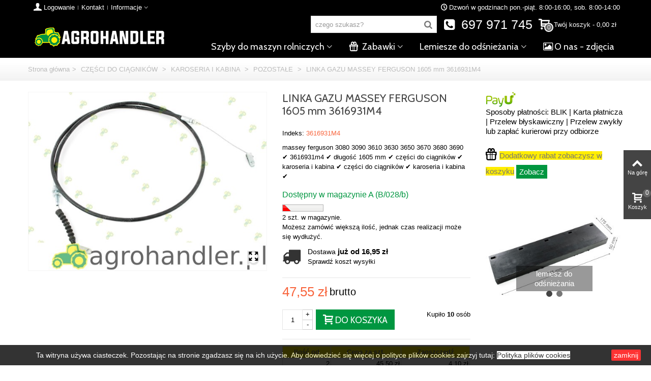

--- FILE ---
content_type: text/html; charset=utf-8
request_url: https://agrohandler.pl/pozostale/26772-linka-gazu-massey-ferguson-1605-mm-3616931m4.html
body_size: 31125
content:
<!DOCTYPE HTML> <!--[if lt IE 7]><html class="no-js lt-ie9 lt-ie8 lt-ie7" lang="pl"><![endif]--> <!--[if IE 7]><html class="no-js lt-ie9 lt-ie8 ie7" lang="pl"><![endif]--> <!--[if IE 8]><html class="no-js lt-ie9 ie8" lang="pl"><![endif]--> <!--[if gt IE 8]><html class="no-js ie9" lang="pl"><![endif]--><html lang="pl"><head><meta charset="utf-8" /><title>🥇 LINKA GAZU MASSEY FERGUSON 1605 mm 3616931M4</title><meta data-module="adp-microdatos-opengraph-begin" /><meta property="og:url" content="https://agrohandler.pl/pozostale/26772-linka-gazu-massey-ferguson-1605-mm-3616931m4.html" /><meta property="fb:app_id" content="474101325989995" /><meta property="og:title" content="&#129351; LINKA GAZU MASSEY FERGUSON 1605 mm 3616931M4" /><meta property="og:description" content="massey ferguson 3080 3090 3610 3630 3650 3670 3680 3690 &#10004;&#65039; 3616931m4 &#10004;&#65039; d&#322;ugo&#347;&#263; 1605 mm &#10004;&#65039; cz&#281;&#347;ci do ci&#261;gnik&oacute;w &#10004;&#65039; karoseria i kabina &#10004;&#65039; cz&#281;&#347;ci do ci&#261;gnik&oacute;w &#10004;&#65039; karoseria i kabina &#10004;&#65039;" /><meta property="og:site_name" content="AGROHANDLER" /><meta property="og:locale" content="pl" /><meta property="og:type" content="product" /><meta property="og:image" content="https://agrohandler.pl/5523-thickbox_default/linka-gazu-massey-ferguson-1605-mm-3616931m4.jpg"/><meta property="og:image:type" content="image/jpeg"/><meta property="og:image:width" content="1280"/><meta property="og:image:height" content="960"/><meta property="og:image:alt" content="&#129351; LINKA GAZU MASSEY FERGUSON 1605 mm 3616931M4"/><meta property="product:availability" content="instock"/><meta property="product:condition" content="new" /><meta property="product:price:amount" content="47.55" /><meta property="product:pretax_price:currency" content="PLN" /><meta property="product:price:currency" content="PLN" /><meta property="product:weight:value" content="0.200000"/><meta property="product:weight:units" content="kg"/><meta name="twitter:card" content="summary_large_image"><meta name="twitter:title" content="&#129351; LINKA GAZU MASSEY FERGUSON 1605 mm 3616931M4"><meta name="twitter:description" content="massey ferguson 3080 3090 3610 3630 3650 3670 3680 3690 &#10004;&#65039; 3616931m4 &#10004;&#65039; d&#322;ugo&#347;&#263; 1605 mm &#10004;&#65039; cz&#281;&#347;ci do ci&#261;gnik&oacute;w &#10004;&#65039; karoseria i kabina &#10004;&#65039; cz&#281;&#347;ci do ci&#261;gnik&oacute;w &#10004;&#65039; karoseria i kabina &#10004;&#65039;"><meta property="twitter:image" content="https://agrohandler.pl/5523-thickbox_default/linka-gazu-massey-ferguson-1605-mm-3616931m4.jpg"/><meta property="twitter:image:alt" content="&#129351; LINKA GAZU MASSEY FERGUSON 1605 mm 3616931M4"/><meta name="twitter:site" content="AGROHANDLER"><meta name="twitter:creator" content="AGROHANDLER"><meta name="twitter:domain" content="https://agrohandler.pl/pozostale/26772-linka-gazu-massey-ferguson-1605-mm-3616931m4.html"><meta data-module="adp-microdatos-opengraph-end" /><meta name="description" content="massey ferguson 3080 3090 3610 3630 3650 3670 3680 3690 ✔️ 3616931m4 ✔️ długość 1605 mm ✔️ części do ciągników ✔️ karoseria i kabina ✔️ części do ciągników ✔️ karoseria i kabina ✔️" /><meta name="robots" content="index,follow" /><meta name="viewport" content="width=device-width, minimum-scale=0.25, maximum-scale=1.6, initial-scale=1.0" /><meta name="apple-mobile-web-app-capable" content="yes" /><link rel="icon" type="image/vnd.microsoft.icon" href="/img/favicon.ico?1701330656" /><link rel="shortcut icon" type="image/x-icon" href="/img/favicon.ico?1701330656" /><link rel="apple-touch-icon" sizes="57x57" href="/modules/stthemeeditor/img/1/touch-icon-iphone-57.png" /><link rel="apple-touch-icon" sizes="72x72" href="/modules/stthemeeditor/img/1/touch-icon-iphone-72.png" /><link rel="apple-touch-icon" sizes="114x114" href="/modules/stthemeeditor/img/1/touch-icon-iphone-114.png" /><link rel="apple-touch-icon" sizes="144x144" href="/modules/stthemeeditor/img/1/touch-icon-iphone-144.png" /><link rel="stylesheet" href="https://fonts.googleapis.com/css?family=Cabin" type="text/css" media="all" /><link rel="stylesheet" href="https://agrohandler.pl/themes/panda/cache/v_1504_9aa88eac93c17a43f1ab77fec26c8c9b_all.css" type="text/css" media="all" /><link rel="stylesheet" href="https://agrohandler.pl/themes/panda/cache/v_1504_6c3056044d55405117350db208966904_print.css" type="text/css" media="print" /><link href="https://agrohandler.pl/modules/stthemeeditor/views/css/customer-s1.css" rel="stylesheet" type="text/css" media="all" />  <link rel="canonical" href="https://agrohandler.pl/pozostale/26772-linka-gazu-massey-ferguson-1605-mm-3616931m4.html" /><style type="text/css">#st_mega_menu_wrap #st_ma_2:hover, #st_mega_menu_wrap #st_menu_2.current .ma_level_0,#st_mega_menu_column_block #st_ma_2:hover, #st_mega_menu_column_block #st_menu_2.current .ma_level_0,#st_mega_menu_wrap #st_menu_block_2 a:hover,#st_mega_menu_column_block #st_menu_block_2 a:hover{color:#009640;}#st_mega_menu_wrap #st_ma_26:hover, #st_mega_menu_wrap #st_menu_26.current .ma_level_0,#st_mega_menu_column_block #st_ma_26:hover, #st_mega_menu_column_block #st_menu_26.current .ma_level_0,#st_mega_menu_wrap #st_menu_block_26 a:hover,#st_mega_menu_column_block #st_menu_block_26 a:hover{color:#009640;}#st_mega_menu_wrap #st_ma_27:hover, #st_mega_menu_wrap #st_menu_27.current .ma_level_0,#st_mega_menu_column_block #st_ma_27:hover, #st_mega_menu_column_block #st_menu_27.current .ma_level_0,#st_mega_menu_wrap #st_menu_block_27 a:hover,#st_mega_menu_column_block #st_menu_block_27 a:hover{color:#009640;}#st_mega_menu_wrap #st_ma_28:hover, #st_mega_menu_wrap #st_menu_28.current .ma_level_0,#st_mega_menu_column_block #st_ma_28:hover, #st_mega_menu_column_block #st_menu_28.current .ma_level_0,#st_mega_menu_wrap #st_menu_block_28 a:hover,#st_mega_menu_column_block #st_menu_block_28 a:hover{color:#009640;}#st_mega_menu_wrap #st_ma_29:hover, #st_mega_menu_wrap #st_menu_29.current .ma_level_0,#st_mega_menu_column_block #st_ma_29:hover, #st_mega_menu_column_block #st_menu_29.current .ma_level_0,#st_mega_menu_wrap #st_menu_block_29 a:hover,#st_mega_menu_column_block #st_menu_block_29 a:hover{color:#009640;}#st_mega_menu_wrap #st_ma_30:hover, #st_mega_menu_wrap #st_menu_30.current .ma_level_0,#st_mega_menu_column_block #st_ma_30:hover, #st_mega_menu_column_block #st_menu_30.current .ma_level_0,#st_mega_menu_wrap #st_menu_block_30 a:hover,#st_mega_menu_column_block #st_menu_block_30 a:hover{color:#009640;}#st_mega_menu_wrap #st_ma_31:hover, #st_mega_menu_wrap #st_menu_31.current .ma_level_0,#st_mega_menu_column_block #st_ma_31:hover, #st_mega_menu_column_block #st_menu_31.current .ma_level_0,#st_mega_menu_wrap #st_menu_block_31 a:hover,#st_mega_menu_column_block #st_menu_block_31 a:hover{color:#009640;}#st_mega_menu_wrap #st_ma_33:hover, #st_mega_menu_wrap #st_menu_33.current .ma_level_0,#st_mega_menu_column_block #st_ma_33:hover, #st_mega_menu_column_block #st_menu_33.current .ma_level_0,#st_mega_menu_wrap #st_menu_block_33 a:hover,#st_mega_menu_column_block #st_menu_block_33 a:hover{color:#009640;}#st_mega_menu_wrap #st_ma_34:hover, #st_mega_menu_wrap #st_menu_34.current .ma_level_0,#st_mega_menu_column_block #st_ma_34:hover, #st_mega_menu_column_block #st_menu_34.current .ma_level_0,#st_mega_menu_wrap #st_menu_block_34 a:hover,#st_mega_menu_column_block #st_menu_block_34 a:hover{color:#009640;}#st_mega_menu_wrap #st_ma_35:hover, #st_mega_menu_wrap #st_menu_35.current .ma_level_0,#st_mega_menu_column_block #st_ma_35:hover, #st_mega_menu_column_block #st_menu_35.current .ma_level_0,#st_mega_menu_wrap #st_menu_block_35 a:hover,#st_mega_menu_column_block #st_menu_block_35 a:hover{color:#009640;}#st_mega_menu_wrap #st_ma_37:hover, #st_mega_menu_wrap #st_menu_37.current .ma_level_0,#st_mega_menu_column_block #st_ma_37:hover, #st_mega_menu_column_block #st_menu_37.current .ma_level_0,#st_mega_menu_wrap #st_menu_block_37 a:hover,#st_mega_menu_column_block #st_menu_block_37 a:hover{color:#009640;}#st_mega_menu_wrap #st_ma_40:hover, #st_mega_menu_wrap #st_menu_40.current .ma_level_0,#st_mega_menu_column_block #st_ma_40:hover, #st_mega_menu_column_block #st_menu_40.current .ma_level_0,#st_mega_menu_wrap #st_menu_block_40 a:hover,#st_mega_menu_column_block #st_menu_block_40 a:hover{color:#009640;}#st_mega_menu_wrap #st_ma_41:hover, #st_mega_menu_wrap #st_menu_41.current .ma_level_0,#st_mega_menu_column_block #st_ma_41:hover, #st_mega_menu_column_block #st_menu_41.current .ma_level_0,#st_mega_menu_wrap #st_menu_block_41 a:hover,#st_mega_menu_column_block #st_menu_block_41 a:hover{color:#009640;}#st_mega_menu_wrap #st_ma_43:hover, #st_mega_menu_wrap #st_menu_43.current .ma_level_0,#st_mega_menu_column_block #st_ma_43:hover, #st_mega_menu_column_block #st_menu_43.current .ma_level_0,#st_mega_menu_wrap #st_menu_block_43 a:hover,#st_mega_menu_column_block #st_menu_block_43 a:hover{color:#009640;}#st_mega_menu_wrap #st_ma_44:hover, #st_mega_menu_wrap #st_menu_44.current .ma_level_0,#st_mega_menu_column_block #st_ma_44:hover, #st_mega_menu_column_block #st_menu_44.current .ma_level_0,#st_mega_menu_wrap #st_menu_block_44 a:hover,#st_mega_menu_column_block #st_menu_block_44 a:hover{color:#009640;}#st_mega_menu_wrap #st_ma_45:hover, #st_mega_menu_wrap #st_menu_45.current .ma_level_0,#st_mega_menu_column_block #st_ma_45:hover, #st_mega_menu_column_block #st_menu_45.current .ma_level_0,#st_mega_menu_wrap #st_menu_block_45 a:hover,#st_mega_menu_column_block #st_menu_block_45 a:hover{color:#009640;}#st_mega_menu_wrap #st_ma_46:hover, #st_mega_menu_wrap #st_menu_46.current .ma_level_0,#st_mega_menu_column_block #st_ma_46:hover, #st_mega_menu_column_block #st_menu_46.current .ma_level_0,#st_mega_menu_wrap #st_menu_block_46 a:hover,#st_mega_menu_column_block #st_menu_block_46 a:hover{color:#009640;}#st_mega_menu_wrap #st_ma_47:hover, #st_mega_menu_wrap #st_menu_47.current .ma_level_0,#st_mega_menu_column_block #st_ma_47:hover, #st_mega_menu_column_block #st_menu_47.current .ma_level_0,#st_mega_menu_wrap #st_menu_block_47 a:hover,#st_mega_menu_column_block #st_menu_block_47 a:hover{color:#009640;}#st_mega_menu_wrap #st_ma_48:hover, #st_mega_menu_wrap #st_menu_48.current .ma_level_0,#st_mega_menu_column_block #st_ma_48:hover, #st_mega_menu_column_block #st_menu_48.current .ma_level_0,#st_mega_menu_wrap #st_menu_block_48 a:hover,#st_mega_menu_column_block #st_menu_block_48 a:hover{color:#009640;}#st_mega_menu_wrap #st_ma_49:hover, #st_mega_menu_wrap #st_menu_49.current .ma_level_0,#st_mega_menu_column_block #st_ma_49:hover, #st_mega_menu_column_block #st_menu_49.current .ma_level_0,#st_mega_menu_wrap #st_menu_block_49 a:hover,#st_mega_menu_column_block #st_menu_block_49 a:hover{color:#009640;}#st_mega_menu_wrap #st_ma_50:hover, #st_mega_menu_wrap #st_menu_50.current .ma_level_0,#st_mega_menu_column_block #st_ma_50:hover, #st_mega_menu_column_block #st_menu_50.current .ma_level_0,#st_mega_menu_wrap #st_menu_block_50 a:hover,#st_mega_menu_column_block #st_menu_block_50 a:hover{color:#009640;}#st_mega_menu_wrap #st_ma_51:hover, #st_mega_menu_wrap #st_menu_51.current .ma_level_0,#st_mega_menu_column_block #st_ma_51:hover, #st_mega_menu_column_block #st_menu_51.current .ma_level_0,#st_mega_menu_wrap #st_menu_block_51 a:hover,#st_mega_menu_column_block #st_menu_block_51 a:hover{color:#009640;}#st_mega_menu_wrap #st_ma_52:hover, #st_mega_menu_wrap #st_menu_52.current .ma_level_0,#st_mega_menu_column_block #st_ma_52:hover, #st_mega_menu_column_block #st_menu_52.current .ma_level_0,#st_mega_menu_wrap #st_menu_block_52 a:hover,#st_mega_menu_column_block #st_menu_block_52 a:hover{color:#009640;}#st_mega_menu_wrap #st_ma_53:hover, #st_mega_menu_wrap #st_menu_53.current .ma_level_0,#st_mega_menu_column_block #st_ma_53:hover, #st_mega_menu_column_block #st_menu_53.current .ma_level_0,#st_mega_menu_wrap #st_menu_block_53 a:hover,#st_mega_menu_column_block #st_menu_block_53 a:hover{color:#009640;}#st_mega_menu_wrap #st_ma_54:hover, #st_mega_menu_wrap #st_menu_54.current .ma_level_0,#st_mega_menu_column_block #st_ma_54:hover, #st_mega_menu_column_block #st_menu_54.current .ma_level_0,#st_mega_menu_wrap #st_menu_block_54 a:hover,#st_mega_menu_column_block #st_menu_block_54 a:hover{color:#009640;}#st_mega_menu_wrap #st_ma_55:hover, #st_mega_menu_wrap #st_menu_55.current .ma_level_0,#st_mega_menu_column_block #st_ma_55:hover, #st_mega_menu_column_block #st_menu_55.current .ma_level_0,#st_mega_menu_wrap #st_menu_block_55 a:hover,#st_mega_menu_column_block #st_menu_block_55 a:hover{color:#009640;}#st_mega_menu_wrap #st_ma_56:hover, #st_mega_menu_wrap #st_menu_56.current .ma_level_0,#st_mega_menu_column_block #st_ma_56:hover, #st_mega_menu_column_block #st_menu_56.current .ma_level_0,#st_mega_menu_wrap #st_menu_block_56 a:hover,#st_mega_menu_column_block #st_menu_block_56 a:hover{color:#009640;}#st_mega_menu_wrap #st_ma_57:hover, #st_mega_menu_wrap #st_menu_57.current .ma_level_0,#st_mega_menu_column_block #st_ma_57:hover, #st_mega_menu_column_block #st_menu_57.current .ma_level_0,#st_mega_menu_wrap #st_menu_block_57 a:hover,#st_mega_menu_column_block #st_menu_block_57 a:hover{color:#009640;}#st_mega_menu_wrap #st_ma_58:hover, #st_mega_menu_wrap #st_menu_58.current .ma_level_0,#st_mega_menu_column_block #st_ma_58:hover, #st_mega_menu_column_block #st_menu_58.current .ma_level_0,#st_mega_menu_wrap #st_menu_block_58 a:hover,#st_mega_menu_column_block #st_menu_block_58 a:hover{color:#009640;}#st_mega_menu_wrap #st_ma_59:hover, #st_mega_menu_wrap #st_menu_59.current .ma_level_0,#st_mega_menu_column_block #st_ma_59:hover, #st_mega_menu_column_block #st_menu_59.current .ma_level_0,#st_mega_menu_wrap #st_menu_block_59 a:hover,#st_mega_menu_column_block #st_menu_block_59 a:hover{color:#009640;}#st_mega_menu_wrap #st_ma_60:hover, #st_mega_menu_wrap #st_menu_60.current .ma_level_0,#st_mega_menu_column_block #st_ma_60:hover, #st_mega_menu_column_block #st_menu_60.current .ma_level_0,#st_mega_menu_wrap #st_menu_block_60 a:hover,#st_mega_menu_column_block #st_menu_block_60 a:hover{color:#009640;}#st_mega_menu_wrap #st_ma_62:hover, #st_mega_menu_wrap #st_menu_62.current .ma_level_0,#st_mega_menu_column_block #st_ma_62:hover, #st_mega_menu_column_block #st_menu_62.current .ma_level_0,#st_mega_menu_wrap #st_menu_block_62 a:hover,#st_mega_menu_column_block #st_menu_block_62 a:hover{color:#009640;}#st_mega_menu_wrap #st_ma_63:hover, #st_mega_menu_wrap #st_menu_63.current .ma_level_0,#st_mega_menu_column_block #st_ma_63:hover, #st_mega_menu_column_block #st_menu_63.current .ma_level_0,#st_mega_menu_wrap #st_menu_block_63 a:hover,#st_mega_menu_column_block #st_menu_block_63 a:hover{color:#009640;}#st_mega_menu_wrap #st_ma_64:hover, #st_mega_menu_wrap #st_menu_64.current .ma_level_0,#st_mega_menu_column_block #st_ma_64:hover, #st_mega_menu_column_block #st_menu_64.current .ma_level_0,#st_mega_menu_wrap #st_menu_block_64 a:hover,#st_mega_menu_column_block #st_menu_block_64 a:hover{color:#009640;}#st_mega_menu_wrap #st_ma_70:hover, #st_mega_menu_wrap #st_menu_70.current .ma_level_0,#st_mega_menu_column_block #st_ma_70:hover, #st_mega_menu_column_block #st_menu_70.current .ma_level_0,#st_mega_menu_wrap #st_menu_block_70 a:hover,#st_mega_menu_column_block #st_menu_block_70 a:hover{color:#009640;}#st_mega_menu_wrap #st_ma_71:hover, #st_mega_menu_wrap #st_menu_71.current .ma_level_0,#st_mega_menu_column_block #st_ma_71:hover, #st_mega_menu_column_block #st_menu_71.current .ma_level_0,#st_mega_menu_wrap #st_menu_block_71 a:hover,#st_mega_menu_column_block #st_menu_block_71 a:hover{color:#009640;}#st_mega_menu_wrap #st_ma_72:hover, #st_mega_menu_wrap #st_menu_72.current .ma_level_0,#st_mega_menu_column_block #st_ma_72:hover, #st_mega_menu_column_block #st_menu_72.current .ma_level_0,#st_mega_menu_wrap #st_menu_block_72 a:hover,#st_mega_menu_column_block #st_menu_block_72 a:hover{color:#009640;}#st_mega_menu_wrap #st_ma_73:hover, #st_mega_menu_wrap #st_menu_73.current .ma_level_0,#st_mega_menu_column_block #st_ma_73:hover, #st_mega_menu_column_block #st_menu_73.current .ma_level_0,#st_mega_menu_wrap #st_menu_block_73 a:hover,#st_mega_menu_column_block #st_menu_block_73 a:hover{color:#009640;}#st_mega_menu_wrap #st_ma_74:hover, #st_mega_menu_wrap #st_menu_74.current .ma_level_0,#st_mega_menu_column_block #st_ma_74:hover, #st_mega_menu_column_block #st_menu_74.current .ma_level_0,#st_mega_menu_wrap #st_menu_block_74 a:hover,#st_mega_menu_column_block #st_menu_block_74 a:hover{color:#009640;}#st_mega_menu_wrap #st_ma_78:hover, #st_mega_menu_wrap #st_menu_78.current .ma_level_0,#st_mega_menu_column_block #st_ma_78:hover, #st_mega_menu_column_block #st_menu_78.current .ma_level_0,#st_mega_menu_wrap #st_menu_block_78 a:hover,#st_mega_menu_column_block #st_menu_block_78 a:hover{color:#009640;}#st_mega_menu_wrap #st_ma_79:hover, #st_mega_menu_wrap #st_menu_79.current .ma_level_0,#st_mega_menu_column_block #st_ma_79:hover, #st_mega_menu_column_block #st_menu_79.current .ma_level_0,#st_mega_menu_wrap #st_menu_block_79 a:hover,#st_mega_menu_column_block #st_menu_block_79 a:hover{color:#009640;}#st_mega_menu_wrap #st_ma_80:hover, #st_mega_menu_wrap #st_menu_80.current .ma_level_0,#st_mega_menu_column_block #st_ma_80:hover, #st_mega_menu_column_block #st_menu_80.current .ma_level_0,#st_mega_menu_wrap #st_menu_block_80 a:hover,#st_mega_menu_column_block #st_menu_block_80 a:hover{color:#009640;}#st_mega_menu_wrap #st_menu_block_92 a,#st_mega_menu_column_block #st_menu_block_92 a{color:#009640;}</style><style type="text/css">.featured_products_sldier_block_center_container .products_slider .owl-theme.owl-navigation-tr .owl-controls .owl-buttons div.disabled,.featured_products_sldier_block_center_container .products_slider .owl-theme.owl-navigation-tr .owl-controls .owl-buttons div.disabled:hover{background-color:transplanted;}</style><style type="text/css">.countdown_timer.countdown_style_0 div{padding-top:11px;padding-bottom:11px;}.countdown_timer.countdown_style_0 div span{height:22px;line-height:22px;}.countdown_wrap, .pro_second_box .countdown_box{text-transform:lowercase;}.countdown_timer.countdown_style_0 div{border-right:none;}.box-info-product .countdown_box{text-transform:lowercase;}.countdown_timer.countdown_style_0 div span.countdown_number, .countdown_timer.countdown_style_1 div, .pro_second_box .countdown_box{font-weight:;font-style:;}.countdown_timer.countdown_style_0 div span.countdown_text, .countdown_wrap .countdown_title{font-weight:;font-style:;}.box-info-product .countdown_box span{font-weight:;font-style:;}</style> <style type="text/css">.st_owl_carousel_block_76 .style_content, .st_owl_carousel_block_76 .style_content a{color:#ffffff;} .st_owl_carousel_block_76 .icon_line:after, .st_owl_carousel_block_76 .icon_line:before{background-color:#ffffff;} .st_owl_carousel_block_76 .line, .st_owl_carousel_block_76 .btn{border-color:#ffffff;}#st_owl_carousel_block_76 .style_content h1, #st_owl_carousel_block_76 .style_content h2, #st_owl_carousel_block_76 .style_content h3, #st_owl_carousel_block_76 .style_content h4, #st_owl_carousel_block_76 .style_content h5, #st_owl_carousel_block_76 .style_content h6, #st_owl_carousel_block_76 .style_content p{padding: 2px 0.3em;background-color:#161616;background-color:rgba(22,22,22,0.4);}#st_owl_carousel_block_76 .style_content p{padding: 0.4em 0.6em;}.st_owl_carousel_block_79 .style_content, .st_owl_carousel_block_79 .style_content a{color:#ffffff;} .st_owl_carousel_block_79 .icon_line:after, .st_owl_carousel_block_79 .icon_line:before{background-color:#ffffff;} .st_owl_carousel_block_79 .line, .st_owl_carousel_block_79 .btn{border-color:#ffffff;}#st_owl_carousel_block_79 .style_content h1, #st_owl_carousel_block_79 .style_content h2, #st_owl_carousel_block_79 .style_content h3, #st_owl_carousel_block_79 .style_content h4, #st_owl_carousel_block_79 .style_content h5, #st_owl_carousel_block_79 .style_content h6, #st_owl_carousel_block_79 .style_content p{padding: 2px 0.3em;background-color:#161616;background-color:rgba(22,22,22,0.4);}#st_owl_carousel_block_79 .style_content p{padding: 0.4em 0.6em;}.st_owl_carousel_block_82 .style_content, .st_owl_carousel_block_82 .style_content a{color:#ffffff;} .st_owl_carousel_block_82 .icon_line:after, .st_owl_carousel_block_82 .icon_line:before{background-color:#ffffff;} .st_owl_carousel_block_82 .line, .st_owl_carousel_block_82 .btn{border-color:#ffffff;}#st_owl_carousel_block_82 .style_content h1, #st_owl_carousel_block_82 .style_content h2, #st_owl_carousel_block_82 .style_content h3, #st_owl_carousel_block_82 .style_content h4, #st_owl_carousel_block_82 .style_content h5, #st_owl_carousel_block_82 .style_content h6, #st_owl_carousel_block_82 .style_content p{padding: 2px 0.3em;background-color:#000000;background-color:rgba(0,0,0,0.4);}#st_owl_carousel_block_82 .style_content p{padding: 0.4em 0.6em;}.st_owl_carousel_block_83 .style_content, .st_owl_carousel_block_83 .style_content a{color:#ffffff;} .st_owl_carousel_block_83 .icon_line:after, .st_owl_carousel_block_83 .icon_line:before{background-color:#ffffff;} .st_owl_carousel_block_83 .line, .st_owl_carousel_block_83 .btn{border-color:#ffffff;}#st_owl_carousel_block_83 .style_content h1, #st_owl_carousel_block_83 .style_content h2, #st_owl_carousel_block_83 .style_content h3, #st_owl_carousel_block_83 .style_content h4, #st_owl_carousel_block_83 .style_content h5, #st_owl_carousel_block_83 .style_content h6, #st_owl_carousel_block_83 .style_content p{padding: 2px 0.3em;background-color:#000000;background-color:rgba(0,0,0,0.4);}#st_owl_carousel_block_83 .style_content p{padding: 0.4em 0.6em;}.st_owl_carousel_block_100 .style_content, .st_owl_carousel_block_100 .style_content a{color:#ffffff;} .st_owl_carousel_block_100 .icon_line:after, .st_owl_carousel_block_100 .icon_line:before{background-color:#ffffff;} .st_owl_carousel_block_100 .line, .st_owl_carousel_block_100 .btn{border-color:#ffffff;}#st_owl_carousel_block_100 .style_content h1, #st_owl_carousel_block_100 .style_content h2, #st_owl_carousel_block_100 .style_content h3, #st_owl_carousel_block_100 .style_content h4, #st_owl_carousel_block_100 .style_content h5, #st_owl_carousel_block_100 .style_content h6, #st_owl_carousel_block_100 .style_content p{padding: 2px 0.3em;background-color:#161616;background-color:rgba(22,22,22,0.4);}#st_owl_carousel_block_100 .style_content p{padding: 0.4em 0.6em;}.st_owl_carousel_block_102 .style_content, .st_owl_carousel_block_102 .style_content a{color:#ffffff;} .st_owl_carousel_block_102 .icon_line:after, .st_owl_carousel_block_102 .icon_line:before{background-color:#ffffff;} .st_owl_carousel_block_102 .line, .st_owl_carousel_block_102 .btn{border-color:#ffffff;}#st_owl_carousel_block_102 .style_content h1, #st_owl_carousel_block_102 .style_content h2, #st_owl_carousel_block_102 .style_content h3, #st_owl_carousel_block_102 .style_content h4, #st_owl_carousel_block_102 .style_content h5, #st_owl_carousel_block_102 .style_content h6, #st_owl_carousel_block_102 .style_content p{padding: 2px 0.3em;background-color:#000000;background-color:rgba(0,0,0,0.4);}#st_owl_carousel_block_102 .style_content p{padding: 0.4em 0.6em;}.st_owl_carousel_block_140 .style_content, .st_owl_carousel_block_140 .style_content a{color:#ffffff;} .st_owl_carousel_block_140 .icon_line:after, .st_owl_carousel_block_140 .icon_line:before{background-color:#ffffff;} .st_owl_carousel_block_140 .line, .st_owl_carousel_block_140 .btn{border-color:#ffffff;}#st_owl_carousel_block_140 .style_content h1, #st_owl_carousel_block_140 .style_content h2, #st_owl_carousel_block_140 .style_content h3, #st_owl_carousel_block_140 .style_content h4, #st_owl_carousel_block_140 .style_content h5, #st_owl_carousel_block_140 .style_content h6, #st_owl_carousel_block_140 .style_content p{padding: 2px 0.3em;background-color:#161616;background-color:rgba(22,22,22,0.4);}#st_owl_carousel_block_140 .style_content p{padding: 0.4em 0.6em;}.st_owl_carousel_block_142 .style_content, .st_owl_carousel_block_142 .style_content a{color:#ffffff;} .st_owl_carousel_block_142 .icon_line:after, .st_owl_carousel_block_142 .icon_line:before{background-color:#ffffff;} .st_owl_carousel_block_142 .line, .st_owl_carousel_block_142 .btn{border-color:#ffffff;}#st_owl_carousel_block_142 .style_content h1, #st_owl_carousel_block_142 .style_content h2, #st_owl_carousel_block_142 .style_content h3, #st_owl_carousel_block_142 .style_content h4, #st_owl_carousel_block_142 .style_content h5, #st_owl_carousel_block_142 .style_content h6, #st_owl_carousel_block_142 .style_content p{padding: 2px 0.3em;background-color:#000000;background-color:rgba(0,0,0,0.4);}#st_owl_carousel_block_142 .style_content p{padding: 0.4em 0.6em;}.st_owl_carousel_block_143 .style_content, .st_owl_carousel_block_143 .style_content a{color:#ffffff;} .st_owl_carousel_block_143 .icon_line:after, .st_owl_carousel_block_143 .icon_line:before{background-color:#ffffff;} .st_owl_carousel_block_143 .line, .st_owl_carousel_block_143 .btn{border-color:#ffffff;}#st_owl_carousel_block_143 .style_content h1, #st_owl_carousel_block_143 .style_content h2, #st_owl_carousel_block_143 .style_content h3, #st_owl_carousel_block_143 .style_content h4, #st_owl_carousel_block_143 .style_content h5, #st_owl_carousel_block_143 .style_content h6, #st_owl_carousel_block_143 .style_content p{padding: 2px 0.3em;background-color:#000000;background-color:rgba(0,0,0,0.4);}#st_owl_carousel_block_143 .style_content p{padding: 0.4em 0.6em;}.st_owl_carousel_block_146 .style_content, .st_owl_carousel_block_146 .style_content a{color:#ffffff;} .st_owl_carousel_block_146 .icon_line:after, .st_owl_carousel_block_146 .icon_line:before{background-color:#ffffff;} .st_owl_carousel_block_146 .line, .st_owl_carousel_block_146 .btn{border-color:#ffffff;}#st_owl_carousel_block_146 .style_content h1, #st_owl_carousel_block_146 .style_content h2, #st_owl_carousel_block_146 .style_content h3, #st_owl_carousel_block_146 .style_content h4, #st_owl_carousel_block_146 .style_content h5, #st_owl_carousel_block_146 .style_content h6, #st_owl_carousel_block_146 .style_content p{padding: 2px 0.3em;background-color:#000000;background-color:rgba(0,0,0,0.4);}#st_owl_carousel_block_146 .style_content p{padding: 0.4em 0.6em;}.st_owl_carousel_block_147 .style_content, .st_owl_carousel_block_147 .style_content a{color:#ffffff;} .st_owl_carousel_block_147 .icon_line:after, .st_owl_carousel_block_147 .icon_line:before{background-color:#ffffff;} .st_owl_carousel_block_147 .line, .st_owl_carousel_block_147 .btn{border-color:#ffffff;}#st_owl_carousel_block_147 .style_content h1, #st_owl_carousel_block_147 .style_content h2, #st_owl_carousel_block_147 .style_content h3, #st_owl_carousel_block_147 .style_content h4, #st_owl_carousel_block_147 .style_content h5, #st_owl_carousel_block_147 .style_content h6, #st_owl_carousel_block_147 .style_content p{padding: 2px 0.3em;background-color:#000000;background-color:rgba(0,0,0,0.4);}#st_owl_carousel_block_147 .style_content p{padding: 0.4em 0.6em;}.st_owl_carousel_block_148 .style_content, .st_owl_carousel_block_148 .style_content a{color:#ffffff;} .st_owl_carousel_block_148 .icon_line:after, .st_owl_carousel_block_148 .icon_line:before{background-color:#ffffff;} .st_owl_carousel_block_148 .line, .st_owl_carousel_block_148 .btn{border-color:#ffffff;}#st_owl_carousel_block_148 .style_content h1, #st_owl_carousel_block_148 .style_content h2, #st_owl_carousel_block_148 .style_content h3, #st_owl_carousel_block_148 .style_content h4, #st_owl_carousel_block_148 .style_content h5, #st_owl_carousel_block_148 .style_content h6, #st_owl_carousel_block_148 .style_content p{padding: 2px 0.3em;background-color:#000000;background-color:rgba(0,0,0,0.4);}#st_owl_carousel_block_148 .style_content p{padding: 0.4em 0.6em;}.st_owl_carousel_block_155 .style_content, .st_owl_carousel_block_155 .style_content a{color:#ffffff;} .st_owl_carousel_block_155 .icon_line:after, .st_owl_carousel_block_155 .icon_line:before{background-color:#ffffff;} .st_owl_carousel_block_155 .line, .st_owl_carousel_block_155 .btn{border-color:#ffffff;}#st_owl_carousel_block_155 .style_content h1, #st_owl_carousel_block_155 .style_content h2, #st_owl_carousel_block_155 .style_content h3, #st_owl_carousel_block_155 .style_content h4, #st_owl_carousel_block_155 .style_content h5, #st_owl_carousel_block_155 .style_content h6, #st_owl_carousel_block_155 .style_content p{padding: 2px 0.3em;background-color:#000000;background-color:rgba(0,0,0,0.4);}#st_owl_carousel_block_155 .style_content p{padding: 0.4em 0.6em;}.st_owl_carousel_block_157 .style_content, .st_owl_carousel_block_157 .style_content a{color:#ffffff;} .st_owl_carousel_block_157 .icon_line:after, .st_owl_carousel_block_157 .icon_line:before{background-color:#ffffff;} .st_owl_carousel_block_157 .line, .st_owl_carousel_block_157 .btn{border-color:#ffffff;}#st_owl_carousel_block_157 .style_content h1, #st_owl_carousel_block_157 .style_content h2, #st_owl_carousel_block_157 .style_content h3, #st_owl_carousel_block_157 .style_content h4, #st_owl_carousel_block_157 .style_content h5, #st_owl_carousel_block_157 .style_content h6, #st_owl_carousel_block_157 .style_content p{padding: 2px 0.3em;background-color:#000000;background-color:rgba(0,0,0,0.4);}#st_owl_carousel_block_157 .style_content p{padding: 0.4em 0.6em;}.st_owl_carousel_block_158 .style_content, .st_owl_carousel_block_158 .style_content a{color:#ffffff;} .st_owl_carousel_block_158 .icon_line:after, .st_owl_carousel_block_158 .icon_line:before{background-color:#ffffff;} .st_owl_carousel_block_158 .line, .st_owl_carousel_block_158 .btn{border-color:#ffffff;}#st_owl_carousel_block_158 .style_content h1, #st_owl_carousel_block_158 .style_content h2, #st_owl_carousel_block_158 .style_content h3, #st_owl_carousel_block_158 .style_content h4, #st_owl_carousel_block_158 .style_content h5, #st_owl_carousel_block_158 .style_content h6, #st_owl_carousel_block_158 .style_content p{padding: 2px 0.3em;background-color:#000000;background-color:rgba(0,0,0,0.4);}#st_owl_carousel_block_158 .style_content p{padding: 0.4em 0.6em;}.st_owl_carousel_block_197 .style_content, .st_owl_carousel_block_197 .style_content a{color:#ffffff;} .st_owl_carousel_block_197 .icon_line:after, .st_owl_carousel_block_197 .icon_line:before{background-color:#ffffff;} .st_owl_carousel_block_197 .line, .st_owl_carousel_block_197 .btn{border-color:#ffffff;}#st_owl_carousel_block_197 .style_content h1, #st_owl_carousel_block_197 .style_content h2, #st_owl_carousel_block_197 .style_content h3, #st_owl_carousel_block_197 .style_content h4, #st_owl_carousel_block_197 .style_content h5, #st_owl_carousel_block_197 .style_content h6, #st_owl_carousel_block_197 .style_content p{padding: 2px 0.3em;background-color:#000000;background-color:rgba(0,0,0,0.4);}#st_owl_carousel_block_197 .style_content p{padding: 0.4em 0.6em;}</style><style type="text/css">#easycontent_17 .style_content a:hover{color:#009640;}#easycontent_19 .style_content a:hover{color:#009640;}#easycontent_26 .style_content a:hover{color:#009640;}</style><style>.storderpopup img{width: 100px;}.storderpopup{width: 380px;}@media (max-width:767px){.storderpopup{max-width: 380px;width:auto;}}.storderpopup_box{font-size: 13px;}.storderpopup_name{font-size: 13px;}.storderpopup .price{font-size: 14px;}.storderpopup{-webkit-box-shadow: 0px 0px 6px rgba(0,0,0,0.3); -moz-box-shadow: 0px 0px 6px rgba(0,0,0,0.3); box-shadow: 0px 0px 6px rgba(0,0,0,0.3); }.storderpopup{right:30px;left:auto;}.storderpopup{bottom:30px;top:auto;}@media (max-width:767px){.storderpopup{bottom:60px!important;}}.storderpopup{border-top-width: 4px;}.storderpopup{border-top-color: #F2480A;}.storderpopup{padding-left:12px;}.storderpopup{padding-top:12px;}.storderpopup{padding-right:16px;}.storderpopup{padding-bottom:12px;}</style>  <style>.closeFontAwesome:before {
        content: "\f00d";
        font-family: "FontAwesome";
        display: inline-block;
        font-size: 23px;
        line-height: 23px;
        color: #FFFFFF;
        padding-right: 15px;
        cursor: pointer;
    }

    .closeButtonNormal {
     display: block; 
        text-align: center;
        padding: 2px 5px;
        border-radius: 2px;
        color: #FFFFFF;
        background: #FF0000;
        cursor: pointer;
    }

    #cookieNotice p {
        margin: 0px;
        padding: 0px;
    }


    #cookieNoticeContent {
    
        
    }</style><div id="cookieNotice" style=" width: 100%; position: fixed; bottom:0px; box-shadow: 0px 0 10px 0 #FFFFFF; background: #000000; z-index: 9999; font-size: 14px; line-height: 1.3em; font-family: arial; left: 0px; text-align:center; color:#FFF; opacity: 0.8 "><div id="cookieNoticeContent" style="position:relative; margin:auto; width:100%; display:block;"><table style="width:100%;"><tr><td style="text-align:center;"><p><span>Ta witryna używa ciasteczek. Pozostając na stronie zgadzasz się na ich użycie. Aby dowiedzieć się więcej o polityce plików cookies zajrzyj tutaj:&nbsp;<span style="background-color:#ffffff;"><a href="https://agrohandler.pl/info/8-polityka-plikow-cookies"><span style="background-color:#ffffff;">Polityka plików cookies</span></a></span></span></p></td><td style="width:80px; vertical-align:middle; padding-right:20px; text-align:right;"> <span class="closeButtonNormal" onclick="closeUeNotify()">zamknij</span></td></tr><tr></tr></table></div></div></head><body id="product" class="product product-26772 product-linka-gazu-massey-ferguson-1605-mm-3616931m4 category-4043 category-pozostale hide-left-column hide-right-column lang_pl slide_lr_column "><!--[if lt IE 9]><p class="alert alert-warning">Please upgrade to Internet Explorer version 9 or download Firefox, Opera, Safari or Chrome.</p> <![endif]--><div id="st-container" class="st-container st-effect-1"><div class="st-pusher"><div class="st-content"><div class="st-content-inner"><div id="body_wrapper"><div class="header-container "> <header id="header"><div id="top_bar" class="nav vertical-s" ><div class="wide_container"><div class="container"><div class="row"> <nav id="nav_left" class="clearfix"><a class="login top_bar_item" href="https://agrohandler.pl/moje-konto" rel="nofollow" title="Zaloguj się na swoje konto"> <span class="header_item"><i class="icon-user-1 icon-mar-lr2 icon-large"></i>Logowanie</span> </a><div id="multilink_12" class="stlinkgroups_top dropdown_wrap first-item top_bar_item"><div class="dropdown_tri header_item"> <a href="/kontakt" title="Kontakt" rel="nofollow" > Kontakt </a></div></div><div id="multilink_13" class="stlinkgroups_top dropdown_wrap top_bar_item"><div class="dropdown_tri dropdown_tri_in header_item"> Informacje</div><div class="dropdown_list"><ul class="dropdown_list_ul custom_links_list "><li> <a href="https://agrohandler.pl/info/20-formularze-do-pobrania" title="Formularze do pobrania" rel="nofollow" > <i class="icon-edit"></i>Formularze do pobrania </a></li><li> <a href="https://agrohandler.pl/info/6-regulamin-sklepu" title="Regulamin sklepu" rel="nofollow" > Regulamin sklepu </a></li><li> <a href="https://agrohandler.pl/info/7-polityka-prywatnosci" title="Polityka prywatności" rel="nofollow" > Polityka prywatności </a></li><li> <a href="https://agrohandler.pl/info/8-polityka-plikow-cookies" title="Polityka plików cookies" rel="nofollow" > Polityka plików cookies </a></li><li> <a href="https://agrohandler.pl/info/11-pouczenie-odstapienie-od-umowy-sprzedazy" title="Pouczenie o odstąpieniu od umowy sprzedaży" rel="nofollow" > Pouczenie o odstąpieniu od umowy sprzedaży </a></li><li> <a href="https://agrohandler.pl/info/12-zwrot-towaru" title="Zwrot towaru" rel="nofollow" > Zwrot towaru </a></li><li> <a href="https://agrohandler.pl/info/10-konto-bankowe" title="Numer konta bankowego" rel="nofollow" > Numer konta bankowego </a></li></ul></div></div></nav> <nav id="nav_right" class="clearfix"><div id="multilink_14" class="stlinkgroups_top dropdown_wrap first-item top_bar_item"><div class="dropdown_tri header_item"> <i class="icon-clock"></i>Dzwoń w godzinach pon.-piąt. 8:00-16:00, sob. 8:00-14:00</div></div></nav></div></div></div></div> <section id="mobile_bar" class="animated fast"><div class="container"><div id="mobile_bar_container" class=" mobile_bar_center_layout"><div id="mobile_bar_left"><div id="mobile_bar_left_inner"><a id="mobile_bar_menu_tri" class="mobile_bar_tri with_text" href="javascript:;" rel="nofollow"> <i class="icon-menu icon_btn icon-1x"></i> <span class="mobile_bar_tri_text">Menu</span> </a></div></div><div id="mobile_bar_center"> <a id="mobile_header_logo" href="https://agrohandler.pl/" title="AGROHANDLER"> <img class="logo replace-2x" src="https://agrohandler.pl/img/agrohandler-logo-1568739407.jpg" alt="AGROHANDLER" width="280" height="45"/> </a></div><div id="mobile_bar_right"><div id="mobile_bar_right_inner"><a id="mobile_bar_cart_tri" href="https://agrohandler.pl/index.php?controller=order-opc" rel="nofollow" title="Cart" class=" shopping_cart_style_2 "><div class="ajax_cart_bag"> <span class="ajax_cart_quantity amount_circle ">0</span> <span class="ajax_cart_bg_handle"></span> <i class="icon-glyph icon_btn"></i></div> <span class="mobile_bar_tri_text">Cart</span> </a></div></div></div></div> </section><div id="header_primary" class="animated fast"><div class="wide_container"><div class="container"><div id="header_primary_row" class="row"><div id="header_left" class="col-sm-12 col-md-3 clearfix"> <a id="logo_left" href="https://agrohandler.pl/" title="AGROHANDLER"> <img class="logo replace-2x" src="https://agrohandler.pl/img/agrohandler-logo-1568739407.jpg" alt="AGROHANDLER" width="280" height="45"/> </a></div><div id="header_right" class="col-sm-12 col-md-9"><div id="header_top" class="row"><div id="header_top_right" class="col-sm-12 col-md-12 clearfix"><div class="shopping_cart shopping_cart_mod top_bar_item shopping_cart_style_2 "> <a href="https://agrohandler.pl/index.php?controller=order-opc" id="shopping_cart" title="Twój koszyk" rel="nofollow" class="header_item"><div class="ajax_cart_bag "> <span class="ajax_cart_quantity amount_circle ">0</span> <span class="ajax_cart_bg_handle"></span> <i class="icon-glyph icon_btn"></i></div> <span class="cart_text">Twój koszyk</span> <span class="ajax_cart_quantity">0</span> <span class="ajax_cart_product_txt">Produkty</span> <span class="ajax_cart_split">-</span> <span class="ajax_cart_total"> 0,00 zł </span> </a><div id="cart_block" class="cart_block exclusive"><div class="block_content"><div class="cart_block_list"><p class="cart_block_no_products alert alert-warning"> Brak produktów</p><div class="cart-prices unvisible"><div class="cart-prices-line first-line"> <span class="price cart_block_shipping_cost ajax_cart_shipping_cost unvisible"> Do ustalenia </span> <span class="unvisible"> Dostawa </span></div><div class="cart-prices-line last-line"> <span class="price cart_block_total ajax_block_cart_total">0,00 zł</span> <span>Razem</span></div></div><p class="cart-buttons unvisible "> <a id="button_order_cart" class="btn btn-default" href="https://agrohandler.pl/index.php?controller=order-opc" title="Do kasy" rel="nofollow">Do kasy</a></p></div></div></div></div><div id="layer_cart" class="layer_box"><div class="layer_inner_box"><div class="layer_product clearfix mar_b10"> <span class="cross" title="Zamknij okno"></span><div class="product-image-container layer_cart_img"></div><div class="layer_product_info"> <span id="layer_cart_product_title" class="product-name"></span> <span id="layer_cart_product_attributes"></span><div id="layer_cart_product_quantity_wrap"> <span class="layer_cart_label">Ilość</span> <span id="layer_cart_product_quantity"></span></div><div id="layer_cart_product_price_wrap"> <span class="layer_cart_label">Razem</span> <span id="layer_cart_product_price"></span></div></div></div><div id="pro_added_success" class="success">Produkt dodany do koszyka</div><div class="layer_details"><div class="layer_cart_sum"> <span class="ajax_cart_product_txt_s unvisible"> Liczba produktów w koszyku: <span class="ajax_cart_quantity">0</span> </span> <span class="ajax_cart_product_txt "> Liczba produktów w koszyku: <span class="ajax_cart_quantity">0</span> </span></div><div id="layer_cart_ajax_block_products_total" class="layer_cart_row hidden"> <span class="layer_cart_label"> Produkty razem </span> <span class="ajax_block_products_total price"> </span></div><div id="layer_cart_ajax_cart_shipping_cost" class="layer_cart_row hidden"> <span class="layer_cart_label unvisible"> Wysyłka razem&nbsp;brutto </span> <span class="ajax_cart_shipping_cost unvisible"> Do ustalenia </span></div><div id="layer_cart_ajax_block_cart_total" class="layer_cart_row"> <span class="layer_cart_label"> Razem </span> <span class="ajax_block_cart_total price"> </span></div><div class="button-container row"><div class="col-xxs-12 col-xs-6 continue_box"> <span class="continue btn btn-default btn-bootstrap" title="Kontynuuj zakupy"> Kontynuuj zakupy </span></div><div class="col-xxs-12 col-xs-6"> <a class="btn btn-default btn-bootstrap" href="https://agrohandler.pl/index.php?controller=order-opc" title="Przejdź do kasy" rel="nofollow"> Do kasy </a></div></div></div></div><div class="crossseling"></div></div><div class="layer_cart_overlay layer_overlay"></div><div id="multilink_10" class="stlinkgroups_top dropdown_wrap first-item top_bar_item"><div class="dropdown_tri header_item"><p style="font-size: 1.9em;"><a href="tel:697971745"><i class="icon-phone-squared"></i>&nbsp;697&nbsp;971&nbsp;745</a></p></div></div><div id="search_block_top" class=" quick_search_0 top_bar_item clearfix"><form id="searchbox" method="get" action="https://agrohandler.pl/szukaj" ><div id="searchbox_inner" class="clearfix"> <input type="hidden" name="controller" value="search" /> <input type="hidden" name="orderby" value="position" /> <input type="hidden" name="orderway" value="desc" /> <input class="search_query form-control" type="text" id="search_query_top" name="search_query" placeholder="czego szukasz?" value="" autocomplete="off" /> <button type="submit" name="submit_search" class="button-search"> <i class="icon-search-1 icon-large"></i> </button><div class="hidden more_prod_string">Więcej produktów</div></div></form>  </div>  </div></div><div id="header_bottom" class="clearfix"><div id="st_mega_menu_container" class="animated fast"><div class="container"> <nav id="st_mega_menu_wrap" role="navigation"><ul class="st_mega_menu clearfix mu_level_0"><li id="st_menu_2" class="ml_level_0 m_alignment_2"> <a id="st_ma_2" href="javascript:;" class="ma_level_0 is_parent">Szyby do maszyn rolniczych</a><div class="stmenu_sub style_wide col-md-6"><div class="row m_column_row"><div id="st_menu_column_15" class="col-md-4"><div id="st_menu_block_77"><ul class="mu_level_1"><li class="ml_level_1"> <a id="st_ma_77" href="javascript:;" rel="nofollow" class="ma_level_1 ma_item ma_span">Najpopularniejsze</a></li></ul></div><div id="st_menu_block_76" class="row"><div class="col-md-12"><div class="pro_outer_box"><div class="pro_first_box"> <a class="product_img_link" href="https://agrohandler.pl/szyby/5322-szyba-tylna-zetor-68.html" title="SZYBA TYLNA ZETOR 68 62117909" itemprop="url" > <img class="replace-2x img-responsive menu_pro_img" src="https://agrohandler.pl/3060-home_default/szyba-tylna-zetor-68.jpg" alt="SZYBA TYLNA ZETOR 68 62117909" title="SZYBA TYLNA ZETOR 68 62117909" width="368" height="276" itemprop="image" /> </a></div><div class="pro_second_box"><p class="s_title_block"> <a class="product-name" href="https://agrohandler.pl/szyby/5322-szyba-tylna-zetor-68.html" title="SZYBA TYLNA ZETOR 68 62117909" itemprop="url" > SZYBA TYLNA ZETOR 68 62117909 </a></p><div class="price_container" > <span class="price product-price">144,95 zł</span></div></div></div></div><div class="col-md-12"><div class="pro_outer_box"><div class="pro_first_box"> <a class="product_img_link" href="https://agrohandler.pl/szyby/10351-szyba-drzwi-lewe-john-deere-l77647.html" title="SZYBA DRZWI LEWE JOHN DEERE L77647 L169102" itemprop="url" > <img class="replace-2x img-responsive menu_pro_img" src="https://agrohandler.pl/2961-home_default/szyba-drzwi-lewe-john-deere-l77647.jpg" alt="SZYBA DRZWI LEWE JOHN DEERE L77647 L169102" title="SZYBA DRZWI LEWE JOHN DEERE L77647 L169102" width="368" height="276" itemprop="image" /> </a></div><div class="pro_second_box"><p class="s_title_block"> <a class="product-name" href="https://agrohandler.pl/szyby/10351-szyba-drzwi-lewe-john-deere-l77647.html" title="SZYBA DRZWI LEWE JOHN DEERE L77647 L169102" itemprop="url" > SZYBA DRZWI LEWE JOHN DEERE L77647 L169102 </a></p><div class="price_container" > <span class="price product-price">259,95 zł</span></div></div></div></div></div></div><div id="st_menu_column_10" class="col-md-4"><div id="st_menu_block_25"><ul class="mu_level_1"><li class="ml_level_1"> <a id="st_ma_25" href="javascript:;" class="ma_level_1 ma_item ma_span">URSUS</a><ul class="mu_level_2"><li class="ml_level_2 granditem_0 p_granditem_1"> <a id="st_ma_26" href="https://agrohandler.pl/s/770/szyby-ursus-c-330-c-330m-c-328-maszyna-rolnicza-ciagnik" class="ma_level_2 ma_item ">C-330, C-330M, C-328</a></li><li class="ml_level_2 granditem_0 p_granditem_1"> <a id="st_ma_27" href="https://agrohandler.pl/s/771/szyby-ursus-c-360-c-362-c-355-c-4011-maszyna-rolnicza-ciagnik" class="ma_level_2 ma_item ">C-360, C-362, C355, C-4011</a></li><li class="ml_level_2 granditem_0 p_granditem_1"> <a id="st_ma_28" href="https://agrohandler.pl/s/772/szyby-ursus-c-385-1614-i-pochodne-maszyna-rolnicza-ciagnik" class="ma_level_2 ma_item ">C-385, 1614</a></li><li class="ml_level_2 granditem_0 p_granditem_1"> <a id="st_ma_29" href="https://agrohandler.pl/s/759/szyby-mf-235-255-ursus-2812-3512-maszyna-rolnicza-ciagnik" class="ma_level_2 ma_item ">2812, 3512, 3514</a></li><li class="ml_level_2 granditem_0 p_granditem_1"> <a id="st_ma_30" href="https://agrohandler.pl/s/768/szyby-ursus-4512-4514-5314-oraz-pochodne-maszyna-rolnicza-ciagnik" class="ma_level_2 ma_item ">4512, 4514, 5312, 5314</a></li><li class="ml_level_2 granditem_0 p_granditem_1"> <a id="st_ma_31" href="https://agrohandler.pl/s/769/szyby-ursus-6014-maszyna-rolnicza-ciagnik" class="ma_level_2 ma_item ">6012, 6014</a></li></ul></li></ul></div><div id="st_menu_block_32"><ul class="mu_level_1"><li class="ml_level_1"> <a id="st_ma_32" href="javascript:;" class="ma_level_1 ma_item ma_span">ZETOR</a><ul class="mu_level_2"><li class="ml_level_2 granditem_0 p_granditem_1"> <a id="st_ma_33" href="https://agrohandler.pl/s/774/szyby-zetor-forterra-maszyna-rolnicza-ciagnik" class="ma_level_2 ma_item ">FORTERRA</a></li><li class="ml_level_2 granditem_0 p_granditem_1"> <a id="st_ma_34" href="https://agrohandler.pl/s/776/szyby-zetor-proxima-maszyna-rolnicza-ciagnik" class="ma_level_2 ma_item ">PROXIMA</a></li><li class="ml_level_2 granditem_0 p_granditem_1"> <a id="st_ma_35" href="https://agrohandler.pl/s/775/szyby-zetor-inne-maszyna-rolnicza-ciagnik" class="ma_level_2 ma_item ">ZETOR INNE</a></li></ul></li></ul></div><div id="st_menu_block_39"><ul class="mu_level_1"><li class="ml_level_1"> <a id="st_ma_39" href="javascript:;" class="ma_level_1 ma_item ma_span">Massey Ferguson</a><ul class="mu_level_2"><li class="ml_level_2 granditem_0 p_granditem_1"> <a id="st_ma_40" href="https://agrohandler.pl/s/757/szyby-massey-ferguson-maszyna-rolnicza-ciagnik" class="ma_level_2 ma_item ">Massey Ferguson Zachodnie</a></li><li class="ml_level_2 granditem_0 p_granditem_1"> <a id="st_ma_41" href="https://agrohandler.pl/s/759/szyby-mf-235-255-ursus-2812-3512-maszyna-rolnicza-ciagnik" class="ma_level_2 ma_item ">MF 235, 255</a></li></ul></li></ul></div></div><div id="st_menu_column_11" class="col-md-4"><div id="st_menu_block_42"><ul class="mu_level_1"><li class="ml_level_1"> <a id="st_ma_42" href="javascript:;" class="ma_level_1 ma_item ma_span">Inne</a><ul class="mu_level_2"><li class="ml_level_2 granditem_0 p_granditem_1"> <a id="st_ma_43" href="https://agrohandler.pl/s/738/szyby-kombajn-zbozowy-bizon-maszyna-rolnicza" class="ma_level_2 ma_item ">BIZON</a></li><li class="ml_level_2 granditem_0 p_granditem_1"> <a id="st_ma_44" href="https://agrohandler.pl/s/739/szyby-case-ih-maszyna-rolnicza-ciagnik" class="ma_level_2 ma_item ">CASE</a></li><li class="ml_level_2 granditem_0 p_granditem_1"> <a id="st_ma_46" href="https://agrohandler.pl/s/740/szyby-claas-maszyna-rolnicza-ciagnik" class="ma_level_2 ma_item ">CLAAS</a></li><li class="ml_level_2 granditem_0 p_granditem_1"> <a id="st_ma_45" href="https://agrohandler.pl/s/741/szyby-ladowacz-cyklop-maszyna-rolnicza" class="ma_level_2 ma_item ">CYKLOP</a></li><li class="ml_level_2 granditem_0 p_granditem_1"> <a id="st_ma_47" href="https://agrohandler.pl/s/743/szyby-deutz-fahr-maszyna-rolnicza-ciagnik" class="ma_level_2 ma_item ">DEUTZ FAHR</a></li><li class="ml_level_2 granditem_0 p_granditem_1"> <a id="st_ma_48" href="https://agrohandler.pl/s/744/szyby-escort-maszyna-rolnicza-ciagnik" class="ma_level_2 ma_item ">ESCORT</a></li><li class="ml_level_2 granditem_0 p_granditem_1"> <a id="st_ma_49" href="https://agrohandler.pl/s/746/szyby-farmtrac-maszyna-rolnicza-ciagnik" class="ma_level_2 ma_item ">FARMTRAC</a></li><li class="ml_level_2 granditem_0 p_granditem_1"> <a id="st_ma_50" href="https://agrohandler.pl/s/747/szyby-fendt-maszyna-rolnicza-ciagnik" class="ma_level_2 ma_item ">FENDT</a></li><li class="ml_level_2 granditem_0 p_granditem_1"> <a id="st_ma_70" href="https://agrohandler.pl/s/748/szyby-fiat-maszyna-rolnicza-ciagnik" class="ma_level_2 ma_item ">FIAT</a></li><li class="ml_level_2 granditem_0 p_granditem_1"> <a id="st_ma_71" href="https://agrohandler.pl/s/366/szyby-ciagnik-rolniczy-ford" class="ma_level_2 ma_item ">FORD</a></li><li class="ml_level_2 granditem_0 p_granditem_1"> <a id="st_ma_72" href="https://agrohandler.pl/s/750/szyby-fortschritt-maszyna-rolnicza-ciagnik" class="ma_level_2 ma_item ">FORTSCHRITT</a></li><li class="ml_level_2 granditem_0 p_granditem_1"> <a id="st_ma_51" href="https://agrohandler.pl/s/751/szyby-hurlimann-maszyna-rolnicza-ciagnik" class="ma_level_2 ma_item ">HURLIMANN</a></li><li class="ml_level_2 granditem_0 p_granditem_1"> <a id="st_ma_73" href="https://agrohandler.pl/s/752/szyby-jcb-maszyna-koparko-ladowarka" class="ma_level_2 ma_item ">JCB</a></li><li class="ml_level_2 granditem_0 p_granditem_1"> <a id="st_ma_52" href="https://agrohandler.pl/s/753/szyby-john-deere-maszyna-rolnicza-ciagnik" class="ma_level_2 ma_item ">JOHN DEERE</a></li><li class="ml_level_2 granditem_0 p_granditem_1"> <a id="st_ma_74" href="https://agrohandler.pl/s/754/szyby-jumz-maszyna-rolnicza-ciagnik" class="ma_level_2 ma_item ">JUMZ</a></li><li class="ml_level_2 granditem_0 p_granditem_1"> <a id="st_ma_53" href="https://agrohandler.pl/s/755/szyby-lamborghini-maszyna-rolnicza-ciagnik" class="ma_level_2 ma_item ">LAMBORGHINI</a></li><li class="ml_level_2 granditem_0 p_granditem_1"> <a id="st_ma_54" href="https://agrohandler.pl/s/756/szyby-landini-maszyna-rolnicza-ciagnik" class="ma_level_2 ma_item ">LANDINI</a></li><li class="ml_level_2 granditem_0 p_granditem_1"> <a id="st_ma_78" href="https://agrohandler.pl/s/758/szyby-mccormick-maszyna-rolnicza-ciagnik" class="ma_level_2 ma_item ">MCCORMICK</a></li><li class="ml_level_2 granditem_0 p_granditem_1"> <a id="st_ma_56" href="https://agrohandler.pl/s/760/szyby-mtz-maszyna-rolnicza-ciagnik" class="ma_level_2 ma_item ">MTZ</a></li><li class="ml_level_2 granditem_0 p_granditem_1"> <a id="st_ma_57" href="https://agrohandler.pl/s/761/szyby-new-holland-maszyna-rolnicza-ciagnik" class="ma_level_2 ma_item ">NEW HOLLAND</a></li><li class="ml_level_2 granditem_0 p_granditem_1"> <a id="st_ma_58" href="https://agrohandler.pl/s/763/szyby-pronar-maszyna-rolnicza-ciagnik" class="ma_level_2 ma_item ">PRONAR</a></li><li class="ml_level_2 granditem_0 p_granditem_1"> <a id="st_ma_59" href="https://agrohandler.pl/s/764/szyby-renault-maszyna-rolnicza-ciagnik" class="ma_level_2 ma_item ">RENAULT</a></li><li class="ml_level_2 granditem_0 p_granditem_1"> <a id="st_ma_60" href="https://agrohandler.pl/s/765/szyby-same-maszyna-rolnicza-ciagnik" class="ma_level_2 ma_item ">SAME</a></li><li class="ml_level_2 granditem_0 p_granditem_1"> <a id="st_ma_80" href="https://agrohandler.pl/s/766/szyby-steyr-maszyna-rolnicza-ciagnik" class="ma_level_2 ma_item ">STEYR</a></li><li class="ml_level_2 granditem_0 p_granditem_1"> <a id="st_ma_55" href="https://agrohandler.pl/s/767/szyby-t25-wladimirec-maszyna-rolnicza-ciagnik" class="ma_level_2 ma_item ">T25 WŁADIMIREC</a></li><li class="ml_level_2 granditem_0 p_granditem_1"> <a id="st_ma_79" href="https://agrohandler.pl/s/773/szyby-valtra-valmet-maszyna-rolnicza-ciagnik" class="ma_level_2 ma_item ">VALTRA/VALMET</a></li></ul></li></ul></div></div></div><div class="row m_column_row"><div id="st_menu_column_18" class="col-md-12"><div id="st_menu_block_96" class="style_content"><p style="font-size: 1.3em; text-align: center;"><a href="https://agrohandler.pl/4079-szyby"><br />Zobacz więcej<br /></a></p></div></div></div></div></li><li id="st_menu_63" class="ml_level_0 m_alignment_2"> <a id="st_ma_63" href="javascript:;" class="ma_level_0 is_parent"><i class="icon-gift"></i> Zabawki</a><div class="stmenu_sub style_wide col-md-10"><div class="row m_column_row"><div id="st_menu_column_14" class="col-md-12"><div id="st_menu_block_69" class="row"><div class="col-md-2"><div class="pro_outer_box"><div class="pro_first_box"> <a class="product_img_link" href="https://agrohandler.pl/maszyny-rolnicze-i-przyczepy/16092-kombajn-john-deere-t670-02132-bruder.html" title="KOMBAJN JOHN DEERE T670 02132 BRUDER BR-02132" itemprop="url" > <img class="replace-2x img-responsive menu_pro_img" src="https://agrohandler.pl/10953-home_default/kombajn-john-deere-t670-02132-bruder.jpg" alt="KOMBAJN JOHN DEERE T670 02132 BRUDER BR-02132" title="KOMBAJN JOHN DEERE T670 02132 BRUDER BR-02132" width="368" height="276" itemprop="image" /> </a></div><div class="pro_second_box"><p class="s_title_block"> <a class="product-name" href="https://agrohandler.pl/maszyny-rolnicze-i-przyczepy/16092-kombajn-john-deere-t670-02132-bruder.html" title="KOMBAJN JOHN DEERE T670 02132 BRUDER BR-02132" itemprop="url" > KOMBAJN JOHN DEERE T670 02132 BRUDER BR-02132 </a></p><div class="price_container" > <span class="price product-price">287,35 zł</span></div></div></div></div><div class="col-md-2"><div class="pro_outer_box"><div class="pro_first_box"> <a class="product_img_link" href="https://agrohandler.pl/maszyny-rolnicze-i-przyczepy/18268-kombajn-zbozowy-claas-lexion-480-02120.html" title="KOMBAJN ZBOŻOWY CLAAS LEXION 480 02120 BR-02120" itemprop="url" > <img class="replace-2x img-responsive menu_pro_img" src="https://agrohandler.pl/10951-home_default/kombajn-zbozowy-claas-lexion-480-02120.jpg" alt="KOMBAJN ZBOŻOWY CLAAS LEXION 480 02120 BR-02120" title="KOMBAJN ZBOŻOWY CLAAS LEXION 480 02120 BR-02120" width="368" height="276" itemprop="image" /> </a></div><div class="pro_second_box"><p class="s_title_block"> <a class="product-name" href="https://agrohandler.pl/maszyny-rolnicze-i-przyczepy/18268-kombajn-zbozowy-claas-lexion-480-02120.html" title="KOMBAJN ZBOŻOWY CLAAS LEXION 480 02120 BR-02120" itemprop="url" > KOMBAJN ZBOŻOWY CLAAS LEXION 480 02120... </a></p><div class="price_container" > <span class="price product-price">184,95 zł</span></div></div></div></div><div class="col-md-2"><div class="pro_outer_box"><div class="pro_first_box"> <a class="product_img_link" href="https://agrohandler.pl/maszyny-rolnicze-i-przyczepy/29007-kombajn-zbozowy-claas-lexion-780-terra-02119.html" title="KOMBAJN ZBOŻOWY CLAAS LEXION 780 TERRA 02119 BR-02119" itemprop="url" > <img class="replace-2x img-responsive menu_pro_img" src="https://agrohandler.pl/10954-home_default/kombajn-zbozowy-claas-lexion-780-terra-02119.jpg" alt="KOMBAJN ZBOŻOWY CLAAS LEXION 780 TERRA 02119 BR-02119" title="KOMBAJN ZBOŻOWY CLAAS LEXION 780 TERRA 02119 BR-02119" width="368" height="276" itemprop="image" /> </a></div><div class="pro_second_box"><p class="s_title_block"> <a class="product-name" href="https://agrohandler.pl/maszyny-rolnicze-i-przyczepy/29007-kombajn-zbozowy-claas-lexion-780-terra-02119.html" title="KOMBAJN ZBOŻOWY CLAAS LEXION 780 TERRA 02119 BR-02119" itemprop="url" > KOMBAJN ZBOŻOWY CLAAS LEXION 780 TERRA... </a></p><div class="price_container" > <span class="price product-price">386,15 zł</span></div></div></div></div><div class="col-md-2"><div class="pro_outer_box"><div class="pro_first_box"> <a class="product_img_link" href="https://agrohandler.pl/ciagniki-rolnicze/34761-ciagnik-john-deere-9620rx-04055-bruder.html" title="CIĄGNIK JOHN DEERE 9620RX 04055 BRUDER BR-04055" itemprop="url" > <img class="replace-2x img-responsive menu_pro_img" src="https://agrohandler.pl/31528-home_default/ciagnik-john-deere-9620rx-04055-bruder.jpg" alt="CIĄGNIK JOHN DEERE 9620RX 04055 BRUDER BR-04055" title="CIĄGNIK JOHN DEERE 9620RX 04055 BRUDER BR-04055" width="368" height="276" itemprop="image" /> </a></div><div class="pro_second_box"><p class="s_title_block"> <a class="product-name" href="https://agrohandler.pl/ciagniki-rolnicze/34761-ciagnik-john-deere-9620rx-04055-bruder.html" title="CIĄGNIK JOHN DEERE 9620RX 04055 BRUDER BR-04055" itemprop="url" > CIĄGNIK JOHN DEERE 9620RX 04055 BRUDER... </a></p><div class="price_container" > <span class="price product-price">347,75 zł</span></div></div></div></div><div class="col-md-2"><div class="pro_outer_box"><div class="pro_first_box"> <a class="product_img_link" href="https://agrohandler.pl/maszyny-budowlane/38735-ciezarowka-man-tga-niskopodwozowa-02774.html" title="CIĘŻARÓWKA MAN TGA niskopodwozowa 02774 U02774" itemprop="url" > <img class="replace-2x img-responsive menu_pro_img" src="https://agrohandler.pl/26786-home_default/ciezarowka-man-tga-niskopodwozowa-02774.jpg" alt="CIĘŻARÓWKA MAN TGA niskopodwozowa 02774 U02774" title="CIĘŻARÓWKA MAN TGA niskopodwozowa 02774 U02774" width="368" height="276" itemprop="image" /> </a></div><div class="pro_second_box"><p class="s_title_block"> <a class="product-name" href="https://agrohandler.pl/maszyny-budowlane/38735-ciezarowka-man-tga-niskopodwozowa-02774.html" title="CIĘŻARÓWKA MAN TGA niskopodwozowa 02774 U02774" itemprop="url" > CIĘŻARÓWKA MAN TGA niskopodwozowa 02774... </a></p><div class="price_container" > <span class="price product-price">342,95 zł</span></div></div></div></div><div class="col-md-2"><div class="pro_outer_box"><div class="pro_first_box"> <a class="product_img_link" href="https://agrohandler.pl/maszyny-budowlane/38736-ciezarowka-man-tgs-wywrotka-03766-bruder.html" title="CIĘŻARÓWKA MAN TGS WYWROTKA 03766 BRUDER U03766" itemprop="url" > <img class="replace-2x img-responsive menu_pro_img" src="https://agrohandler.pl/26767-home_default/ciezarowka-man-tgs-wywrotka-03766-bruder.jpg" alt="CIĘŻARÓWKA MAN TGS WYWROTKA 03766 BRUDER U03766" title="CIĘŻARÓWKA MAN TGS WYWROTKA 03766 BRUDER U03766" width="368" height="276" itemprop="image" /> </a></div><div class="pro_second_box"><p class="s_title_block"> <a class="product-name" href="https://agrohandler.pl/maszyny-budowlane/38736-ciezarowka-man-tgs-wywrotka-03766-bruder.html" title="CIĘŻARÓWKA MAN TGS WYWROTKA 03766 BRUDER U03766" itemprop="url" > CIĘŻARÓWKA MAN TGS WYWROTKA 03766 BRUDER... </a></p><div class="price_container" > <span class="price product-price">214,65 zł</span></div></div></div></div></div><div id="st_menu_block_88" class="row"><div class="col-md-2"><div class="pro_outer_box"><div class="pro_first_box"> <a class="product_img_link" href="https://agrohandler.pl/maszyny-rolnicze-i-przyczepy/15983-agregat-uprawowo-siewny-lemken-solitair-02026.html" title="AGREGAT UPRAWOWO-SIEWNY LEMKEN SOLITAIR 02026 BR-02026" itemprop="url" > <img class="replace-2x img-responsive menu_pro_img" src="https://agrohandler.pl/10901-home_default/agregat-uprawowo-siewny-lemken-solitair-02026.jpg" alt="AGREGAT UPRAWOWO-SIEWNY LEMKEN SOLITAIR 02026 BR-02026" title="AGREGAT UPRAWOWO-SIEWNY LEMKEN SOLITAIR 02026 BR-02026" width="368" height="276" itemprop="image" /> </a></div><div class="pro_second_box"><p class="s_title_block"> <a class="product-name" href="https://agrohandler.pl/maszyny-rolnicze-i-przyczepy/15983-agregat-uprawowo-siewny-lemken-solitair-02026.html" title="AGREGAT UPRAWOWO-SIEWNY LEMKEN SOLITAIR 02026 BR-02026" itemprop="url" > AGREGAT UPRAWOWO-SIEWNY LEMKEN SOLITAIR... </a></p><div class="price_container" > <span class="price product-price">167,25 zł</span></div></div></div></div><div class="col-md-2"><div class="pro_outer_box"><div class="pro_first_box"> <a class="product_img_link" href="https://agrohandler.pl/maszyny-rolnicze-i-przyczepy/15986-przyczepa-joskin-02212-bruder.html" title="PRZYCZEPA JOSKIN 02212 BRUDER" itemprop="url" > <img class="replace-2x img-responsive menu_pro_img" src="https://agrohandler.pl/10889-home_default/przyczepa-joskin-02212-bruder.jpg" alt="PRZYCZEPA JOSKIN 02212 BRUDER" title="PRZYCZEPA JOSKIN 02212 BRUDER" width="368" height="276" itemprop="image" /> </a></div><div class="pro_second_box"><p class="s_title_block"> <a class="product-name" href="https://agrohandler.pl/maszyny-rolnicze-i-przyczepy/15986-przyczepa-joskin-02212-bruder.html" title="PRZYCZEPA JOSKIN 02212 BRUDER" itemprop="url" > PRZYCZEPA JOSKIN 02212 BRUDER </a></p><div class="price_container" > <span class="price product-price">116,95 zł</span></div></div></div></div><div class="col-md-2"><div class="pro_outer_box"><div class="pro_first_box"> <a class="product_img_link" href="https://agrohandler.pl/samochody-i-pojazdy-specjalne/17287-woz-strazacki-z-drabina-02771-bruder.html" title="WÓZ STRAŻACKI Z DRABINĄ 02771 BRUDER BR-02771" itemprop="url" > <img class="replace-2x img-responsive menu_pro_img" src="https://agrohandler.pl/10921-home_default/woz-strazacki-z-drabina-02771-bruder.jpg" alt="WÓZ STRAŻACKI Z DRABINĄ 02771 BRUDER BR-02771" title="WÓZ STRAŻACKI Z DRABINĄ 02771 BRUDER BR-02771" width="368" height="276" itemprop="image" /> </a></div><div class="pro_second_box"><p class="s_title_block"> <a class="product-name" href="https://agrohandler.pl/samochody-i-pojazdy-specjalne/17287-woz-strazacki-z-drabina-02771-bruder.html" title="WÓZ STRAŻACKI Z DRABINĄ 02771 BRUDER BR-02771" itemprop="url" > WÓZ STRAŻACKI Z DRABINĄ 02771 BRUDER BR-02771 </a></p><div class="price_container" > <span class="price product-price">224,65 zł</span></div></div></div></div><div class="col-md-2"><div class="pro_outer_box"><div class="pro_first_box"> <a class="product_img_link" href="https://agrohandler.pl/samochody-i-pojazdy-specjalne/24938-smieciarka-man-z-bocznym-zaladunkiem-03761.html" title="ŚMIECIARKA MAN Z BOCZNYM ZAŁADUNKIEM 03761" itemprop="url" > <img class="replace-2x img-responsive menu_pro_img" src="https://agrohandler.pl/28852-home_default/smieciarka-man-z-bocznym-zaladunkiem-03761.jpg" alt="ŚMIECIARKA MAN Z BOCZNYM ZAŁADUNKIEM 03761" title="ŚMIECIARKA MAN Z BOCZNYM ZAŁADUNKIEM 03761" width="368" height="276" itemprop="image" /> </a></div><div class="pro_second_box"><p class="s_title_block"> <a class="product-name" href="https://agrohandler.pl/samochody-i-pojazdy-specjalne/24938-smieciarka-man-z-bocznym-zaladunkiem-03761.html" title="ŚMIECIARKA MAN Z BOCZNYM ZAŁADUNKIEM 03761" itemprop="url" > ŚMIECIARKA MAN Z BOCZNYM ZAŁADUNKIEM 03761 </a></p><div class="price_container" > <span class="price product-price">254,35 zł</span></div></div></div></div><div class="col-md-2"><div class="pro_outer_box"><div class="pro_first_box"> <a class="product_img_link" href="https://agrohandler.pl/maszyny-rolnicze-i-przyczepy/38728-prasa-big-pack-1290-hdp-vc-krone-z-2-02033.html" title="PRASA BIG PACK 1290 HDP VC KRONE Z 2 02033 U02033" itemprop="url" > <img class="replace-2x img-responsive menu_pro_img" src="https://agrohandler.pl/26784-home_default/prasa-big-pack-1290-hdp-vc-krone-z-2-02033.jpg" alt="PRASA BIG PACK 1290 HDP VC KRONE Z 2 02033 U02033" title="PRASA BIG PACK 1290 HDP VC KRONE Z 2 02033 U02033" width="368" height="276" itemprop="image" /> </a></div><div class="pro_second_box"><p class="s_title_block"> <a class="product-name" href="https://agrohandler.pl/maszyny-rolnicze-i-przyczepy/38728-prasa-big-pack-1290-hdp-vc-krone-z-2-02033.html" title="PRASA BIG PACK 1290 HDP VC KRONE Z 2 02033 U02033" itemprop="url" > PRASA BIG PACK 1290 HDP VC KRONE Z 2 02033... </a></p><div class="price_container" > <span class="price product-price">211,15 zł</span></div></div></div></div><div class="col-md-2"><div class="pro_outer_box"><div class="pro_first_box"> <a class="product_img_link" href="https://agrohandler.pl/maszyny-rolnicze-i-przyczepy/39367-beczkowoz-fliegl-jumbo-line-plus0-2036-02036.html" title="BECZKOWÓZ FLIEGL JUMBO LINE PLUS0 2036 02036" itemprop="url" > <img class="replace-2x img-responsive menu_pro_img" src="https://agrohandler.pl/28811-home_default/beczkowoz-fliegl-jumbo-line-plus0-2036-02036.jpg" alt="BECZKOWÓZ FLIEGL JUMBO LINE PLUS0 2036 02036" title="BECZKOWÓZ FLIEGL JUMBO LINE PLUS0 2036 02036" width="368" height="276" itemprop="image" /> </a></div><div class="pro_second_box"><p class="s_title_block"> <a class="product-name" href="https://agrohandler.pl/maszyny-rolnicze-i-przyczepy/39367-beczkowoz-fliegl-jumbo-line-plus0-2036-02036.html" title="BECZKOWÓZ FLIEGL JUMBO LINE PLUS0 2036 02036" itemprop="url" > BECZKOWÓZ FLIEGL JUMBO LINE PLUS0 2036 02036 </a></p><div class="price_container" > <span class="price product-price">244,55 zł</span></div></div></div></div></div><div id="st_menu_block_83" class="style_content"><p style="font-size: 1.3em; text-align: center;"><a href="https://agrohandler.pl/34-zabawki-rolnicze-i-budowlane/s-7/dostepne-tak"><br />Zobacz więcej<br /></a></p></div></div></div></div></li><li id="st_menu_64" class="ml_level_0 m_alignment_2"> <a id="st_ma_64" href="javascript:;" class="ma_level_0 is_parent">Lemiesze do odśnieżania</a><div class="stmenu_sub style_wide col-md-6"><div class="row m_column_row"><div id="st_menu_column_12" class="col-md-12"><div id="st_menu_block_66" class="row"><div class="col-md-6"><div class="pro_outer_box"><div class="pro_first_box"> <a class="product_img_link" href="https://agrohandler.pl/lemiesze-do-odsniezania/17615-lemiesz-gumowy-do-odsniezania-l-735x175x50.html" title="LEMIESZ GUMOWY DO ODŚNIEŻANIA L-735x175x50 Z-4453 Z4453 SNK 270" itemprop="url" > <img class="replace-2x img-responsive menu_pro_img" src="https://agrohandler.pl/9630-home_default/lemiesz-gumowy-do-odsniezania-l-735x175x50.jpg" alt="LEMIESZ GUMOWY DO ODŚNIEŻANIA L-735x175x50 Z-4453 Z4453 SNK 270" title="LEMIESZ GUMOWY DO ODŚNIEŻANIA L-735x175x50 Z-4453 Z4453 SNK 270" width="368" height="276" itemprop="image" /> </a></div><div class="pro_second_box"><p class="s_title_block"> <a class="product-name" href="https://agrohandler.pl/lemiesze-do-odsniezania/17615-lemiesz-gumowy-do-odsniezania-l-735x175x50.html" title="LEMIESZ GUMOWY DO ODŚNIEŻANIA L-735x175x50 Z-4453 Z4453 SNK 270" itemprop="url" > LEMIESZ GUMOWY DO ODŚNIEŻANIA L-735x175x50... </a></p><div class="price_container" > <span class="price product-price">105,25 zł</span></div></div></div></div><div class="col-md-6"><div class="pro_outer_box"><div class="pro_first_box"> <a class="product_img_link" href="https://agrohandler.pl/lemiesze-do-odsniezania/17617-lemiesz-gumowy-do-odsniezania-l-520x250x50.html" title="LEMIESZ GUMOWY DO ODŚNIEŻANIA L-520x250x50 Z-2838 Z2838 WUKOM PO 641" itemprop="url" > <img class="replace-2x img-responsive menu_pro_img" src="https://agrohandler.pl/20982-home_default/lemiesz-gumowy-do-odsniezania-l-520x250x50.jpg" alt="LEMIESZ GUMOWY DO ODŚNIEŻANIA L-520x250x50 Z-2838 Z2838 WUKOM PO 641" title="LEMIESZ GUMOWY DO ODŚNIEŻANIA L-520x250x50 Z-2838 Z2838 WUKOM PO 641" width="368" height="276" itemprop="image" /> </a></div><div class="pro_second_box"><p class="s_title_block"> <a class="product-name" href="https://agrohandler.pl/lemiesze-do-odsniezania/17617-lemiesz-gumowy-do-odsniezania-l-520x250x50.html" title="LEMIESZ GUMOWY DO ODŚNIEŻANIA L-520x250x50 Z-2838 Z2838 WUKOM PO 641" itemprop="url" > LEMIESZ GUMOWY DO ODŚNIEŻANIA L-520x250x50... </a></p><div class="price_container" > <span class="price product-price">99,95 zł</span></div></div></div></div></div></div></div></div></li><li id="st_menu_62" class="ml_level_0 m_alignment_0"> <a id="st_ma_62" href="https://agrohandler.pl/info/15-o-nas-zdjecia" class="ma_level_0"><i class="icon-picture-2"></i>O nas - zdjęcia</a></li></ul> </nav></div></div></div></div></div></div></div></div> </header></div><div id="breadcrumb_wrapper" class=""><div class="container"><div class="row"><div class="col-xs-12 clearfix"> <section class="breadcrumb"><ul ><li ><a class="home" href="https://agrohandler.pl/" title="Wr&oacute;ć do strony gł&oacute;wnej" ><span >Strona gł&oacute;wna</span></a><meta content="1" /></li><li class="navigation-pipe">&gt;</li><li > <a href="https://agrohandler.pl/4151-czesci-do-ciagnikow" title="CZĘŚCI DO CIĄGNIK&Oacute;W"> <span >CZĘŚCI DO CIĄGNIK&Oacute;W</span> </a><meta content="2" /></li><li class="navigation-pipe">&gt;</li><li > <a href="https://agrohandler.pl/4005-karoseria-i-kabina" title="KAROSERIA I KABINA"> <span >KAROSERIA I KABINA</span> </a><meta content="3" /></li><li class="navigation-pipe">&gt;</li><li > <a href="https://agrohandler.pl/4043-pozostale" title="POZOSTAŁE"> <span >POZOSTAŁE</span> </a><meta content="4" /></li><li class="navigation-pipe">&gt;</li><li > <a href="#" title="LINKA GAZU MASSEY FERGUSON 1605 mm 3616931M4" > <span >LINKA GAZU MASSEY FERGUSON 1605 mm 3616931M4</span> </a></li></ul> </section></div></div></div></div><div class="columns-container"><div id="columns" class="container"><div class="row"><div id="center_column" class="center_column col-xs-12 col-sm-12"><div ><meta content="https://agrohandler.pl/pozostale/26772-linka-gazu-massey-ferguson-1605-mm-3616931m4.html"><div class="primary_block row"><div class="pb-left-column col-xs-12 col-sm-5 col-md-5 "><div id="image-block" class="clearfix"><div id="view_full_size"><div id="bigpic_list_frame" class="owl-carousel owl-navigation-lr owl-navigation-rectangle "><div class="item"><div id="bigpic_5523" class=" bigpic_item easyzoom--overlay"> <a href="https://agrohandler.pl/5523-thickbox_default/linka-gazu-massey-ferguson-1605-mm-3616931m4.jpg" data-fancybox-group="other-views" class="fancybox shown replace-2x" title="LINKA GAZU MASSEY FERGUSON 1605 mm 3616931M4"> <picture> <!--[if IE 9]><video style="display: none;"><![endif]--> <img class="img-responsive" src="https://agrohandler.pl/5523-big_default/linka-gazu-massey-ferguson-1605-mm-3616931m4.jpg" height="426" width="568" title="LINKA GAZU MASSEY FERGUSON 1605 mm 3616931M4" alt="LINKA GAZU MASSEY FERGUSON 1605 mm 3616931M4" /> </picture> <span class="span_link no-print"><i class="icon-resize-full icon-0x"></i></span> </a></div></div></div></div></div><div id="views_block" class="clearfix hidden"><div id="thumbs_list" class="products_slider"><div id="thumbs_list_frame" class="owl-carousel owl-navigation-lr owl-navigation-rectangle "><div id="thumbnail_5523" data-item-nbr="0" class="item"> <a href="javascript:;" title="LINKA GAZU MASSEY FERGUSON 1605 mm 3616931M4"> <picture> <!--[if IE 9]><video style="display: none;"><![endif]--> <img class="img-responsive" id="thumb_5523" src="https://agrohandler.pl/5523-small_default/linka-gazu-massey-ferguson-1605-mm-3616931m4.jpg" alt="LINKA GAZU MASSEY FERGUSON 1605 mm 3616931M4" title="LINKA GAZU MASSEY FERGUSON 1605 mm 3616931M4" height="75" width="100" /> </picture> </a></div></div></div></div>  </div><div class="pb-center-column col-xs-12 col-sm-7 col-md-4"><div id="product_name_wrap" class=""><h1 class="product_name">LINKA GAZU MASSEY FERGUSON 1605 mm 3616931M4</h1></div><div class="product_meta_wrap clearfix"><p id="product_reference" class=" product_meta" > <label class="product_meta_label">Indeks: </label> <span style="color:#f8653d;" class="editable" content="3616931M4">3616931M4</span></p><p id="product_condition" class=" unvisible product_meta"> <label class="product_meta_label">Stan: </label><link href="https://schema.org/NewCondition"/> <span class="editable">Nowy produkt</span></p></div><div id="short_description_block"><div id="short_description_content" class="rte align_justify" >massey ferguson 3080 3090 3610 3630 3650 3670 3680 3690 ✔️ 3616931m4 ✔️ długość 1605 mm ✔️ części do ciągników ✔️ karoseria i kabina ✔️ części do ciągników ✔️ karoseria i kabina ✔️</div><p class="buttons_bottom_block"> <a href="javascript:{}" class="button"> More details </a></p></div><div id="availability_statut" > <span id="availability_value" class=" st-label-success" >Dostępny w magazynie A (B/028/b)</span></div><div class="x13quantity"><div class="x13quantity-div"> <img class="x13quantity-status" src="/modules/x13quantity/img/8_1.png" alt=""><div class="x13quantity-p"> <span class="x13quantity-text"" >2 szt. w magazynie.<br>Możesz zamówić większą ilość, jednak czas realizacji może się wydłużyć.</span></div></div></div>   <div class="x13wysylka-p"><div class="wysylka_title"> Dostawa <span id="delivery-from"> już od 16,95 zł </span></div> <a id="sprawdz_wysylke_button" href="#sprawdz_wysylke_form">Sprawdź koszt wysyłki</a></div><div style="display: none;"><div id="sprawdz_wysylke_form"><h2>Wysyłka</h2><div id="idTabProductShipping" class="idTabProductShipping"><table class="std" style="width: 100%"><thead><tr><th class="item" style="background-color:#009640;">Nazwa</th><th class="item" style="background-color:#009640;">Czas dostawy</th><th class="last_item" style="background-color:#009640;">Cena</th></tr></thead><tbody><tr id="carrier-69"><td style="vertical-align:middle;"> <b style="font-size: 1.166em;">Kurier</b></br>Przelew błyskawiczny | Karta płatnicza | Google Pay | BLIK</td><td style="vertical-align:middle;" class="xow_carrier_delay_69"> DPD lub InPost. Przeważnie 1 do 2 dni roboczych</td><td style="vertical-align:middle;" class="xow_carrier_price_69"> 16,95 zł</td></tr><tr id="carrier-69"><td style="vertical-align:middle;"> <b style="font-size: 1.166em;">Kurier</b></br>Płatność u kuriera przy odbiorze</td><td style="vertical-align:middle;" class="xow_carrier_delay_69"> DPD lub InPost. Przeważnie 1 do 2 dni roboczych</td><td style="vertical-align:middle;" class="xow_carrier_price_69"> 19,95 zł</td></tr><tr id="carrier-70"><td style="vertical-align:middle;"> <b style="font-size: 1.166em;">Odbiór osobisty Czernikówko 59, 87-640 Czernikowo</b></br>Przelew błyskawiczny | Karta płatnicza | Google Pay | BLIK</td><td style="vertical-align:middle;" class="xow_carrier_delay_70"> Odbiór w godzinach 8:00-15:45, sob. 8:00-13:45. Poinformujemy Cię, gdy zamówienie będzie gotowe do odbioru (przeważnie kilkadziesiąt minut do kilku godzin)</td><td style="vertical-align:middle;" class="xow_carrier_price_70"> Za darmo!</td></tr></tbody></table></div></div></div><form id="buy_block" action="https://agrohandler.pl/koszyk" method="post"><p class="hidden"> <input type="hidden" name="token" value="6fca15d9f1d91e3f6b73bd917e9e0052" /> <input type="hidden" name="id_product" value="26772" id="product_page_product_id" /> <input type="hidden" name="add" value="1" /> <input type="hidden" name="id_product_attribute" id="idCombination" value="" /></p><div class="box-info-product"><div id="oosHook" style="display: none;"></div><div class="content_prices clearfix"><div class="price_box clearfix"><p class="our_price_display pull-left" ><link href="https://schema.org/InStock"/><meta content="https://agrohandler.pl/pozostale/26772-linka-gazu-massey-ferguson-1605-mm-3616931m4.html" /><span id="our_price_display" content="47.55">47,55 zł</span><span class="product_tax_label">brutto</span><meta content="PLN" /></p><p id="old_price" class=" hidden pull-left"><span id="old_price_display"></span></p><p id="reduction_percent" style="display:none;" class="pull-left"><span id="reduction_percent_display" class="sale_percentage" style="color: #ffffff;"></span></p><p id="reduction_amount" style="display:none" class="pull-left"><span id="reduction_amount_display" class="sale_percentage" style="color: #ffffff;"></span></p></div> <script data-keepinline="true">var x13pricehistoryEnabled = true;
  var x13pricehistoryDisplayStyle = 'modern_chart_light';
  var x13pricehistoryDisplayPosition = 'both';
  var x13pricehistoryChartBackground = '#009640';
  var x13pricehistoryChartBackgroundLowest = '#ff0000';
  var x13pricehistoryLanguage = 'pl';
  var x13pricehistoryIsoCode = 'PLN';
  var x13pricehistoryDecimals = '1';
  var x13pricehistoryShowLowestText = '0';</script> <style>.x13pricehistory-table .lowest {
  font-weight: 700;
  color: #f39d72;
  }

  .x13pricehistory__text--before-discount:not(.x13pricehistory__text--modal),
  .x13pricehistory__text--before-discount:not(.x13pricehistory__text--modal) .x13pricehistory__text--real-discount-value {
  font-size: 13px;
  line-height: 1.2em;
  }

  .x13pricehistory__text--before-discount {
  color: #7a7a7a;
  }

  .x13pricehistory__text--before-discount .x13pricehistory__price {
  color: #f39d72;
  }

  .x13pricehistory__text--default:not(.x13pricehistory__text--modal) {
  font-size: 13px;
  }

  .x13pricehistory__text--default {
  color: #7a7a7a;
  }

  .x13pricehistory__text--default .x13pricehistory__price {
  color: #f39d72;
  }</style><div class="x13pricehistory x13pricehistory-16 x13hidden" data-product-types="discounted"><pre class="x13pricehistory-json" style="display: none;" data-index-by-combination="0">
    [{"2025-12-24":{"price_formatted":"44,70 z\u0142","price":44.7,"price_tax_included":"44.697000","price_tax_excluded":"36.339025","date_add":"24.12.2025","lowest":true},"2025-12-25":{"price_formatted":"47,55 z\u0142","price":47.55,"price_tax_included":"47.550001","price_tax_excluded":"38.658537","date_add":"25.12.2025","lowest":false},"2025-12-26":{"price_formatted":"47,55 z\u0142","price":47.55,"price_tax_included":"47.550001","price_tax_excluded":"38.658537","date_add":"26.12.2025","lowest":false},"2025-12-27":{"price_formatted":"47,55 z\u0142","price":47.55,"price_tax_included":"47.550001","price_tax_excluded":"38.658537","date_add":"27.12.2025","lowest":false},"2025-12-28":{"price_formatted":"47,55 z\u0142","price":47.55,"price_tax_included":"47.550001","price_tax_excluded":"38.658537","date_add":"28.12.2025","lowest":false},"2025-12-29":{"price_formatted":"47,55 z\u0142","price":47.55,"price_tax_included":"47.550001","price_tax_excluded":"38.658537","date_add":"29.12.2025","lowest":false},"2025-12-30":{"price_formatted":"44,70 z\u0142","price":44.7,"price_tax_included":"44.697000","price_tax_excluded":"36.339025","date_add":"30.12.2025","lowest":false},"2025-12-31":{"price_formatted":"44,70 z\u0142","price":44.7,"price_tax_included":"44.697000","price_tax_excluded":"36.339025","date_add":"31.12.2025","lowest":false},"2026-01-01":{"price_formatted":"47,55 z\u0142","price":47.55,"price_tax_included":"47.550001","price_tax_excluded":"38.658537","date_add":"01.01.2026","lowest":false},"2026-01-02":{"price_formatted":"47,55 z\u0142","price":47.55,"price_tax_included":"47.550001","price_tax_excluded":"38.658537","date_add":"02.01.2026","lowest":false},"2026-01-03":{"price_formatted":"47,55 z\u0142","price":47.55,"price_tax_included":"47.550001","price_tax_excluded":"38.658537","date_add":"03.01.2026","lowest":false},"2026-01-04":{"price_formatted":"47,55 z\u0142","price":47.55,"price_tax_included":"47.550001","price_tax_excluded":"38.658537","date_add":"04.01.2026","lowest":false},"2026-01-05":{"price_formatted":"47,55 z\u0142","price":47.55,"price_tax_included":"47.550001","price_tax_excluded":"38.658537","date_add":"05.01.2026","lowest":false},"2026-01-06":{"price_formatted":"44,70 z\u0142","price":44.7,"price_tax_included":"44.697000","price_tax_excluded":"36.339025","date_add":"06.01.2026","lowest":false},"2026-01-07":{"price_formatted":"44,70 z\u0142","price":44.7,"price_tax_included":"44.697000","price_tax_excluded":"36.339025","date_add":"07.01.2026","lowest":false},"2026-01-08":{"price_formatted":"47,55 z\u0142","price":47.55,"price_tax_included":"47.550001","price_tax_excluded":"38.658537","date_add":"08.01.2026","lowest":false},"2026-01-09":{"price_formatted":"47,55 z\u0142","price":47.55,"price_tax_included":"47.550001","price_tax_excluded":"38.658537","date_add":"09.01.2026","lowest":false},"2026-01-10":{"price_formatted":"47,55 z\u0142","price":47.55,"price_tax_included":"47.550001","price_tax_excluded":"38.658537","date_add":"10.01.2026","lowest":false},"2026-01-11":{"price_formatted":"47,55 z\u0142","price":47.55,"price_tax_included":"47.550001","price_tax_excluded":"38.658537","date_add":"11.01.2026","lowest":false},"2026-01-12":{"price_formatted":"47,55 z\u0142","price":47.55,"price_tax_included":"47.550001","price_tax_excluded":"38.658537","date_add":"12.01.2026","lowest":false},"2026-01-13":{"price_formatted":"44,70 z\u0142","price":44.7,"price_tax_included":"44.697000","price_tax_excluded":"36.339025","date_add":"13.01.2026","lowest":false},"2026-01-14":{"price_formatted":"44,70 z\u0142","price":44.7,"price_tax_included":"44.697000","price_tax_excluded":"36.339025","date_add":"14.01.2026","lowest":false},"2026-01-15":{"price_formatted":"47,55 z\u0142","price":47.55,"price_tax_included":"47.550001","price_tax_excluded":"38.658537","date_add":"15.01.2026","lowest":false},"2026-01-16":{"price_formatted":"47,55 z\u0142","price":47.55,"price_tax_included":"47.550001","price_tax_excluded":"38.658537","date_add":"16.01.2026","lowest":false},"2026-01-17":{"price_formatted":"47,55 z\u0142","price":47.55,"price_tax_included":"47.550001","price_tax_excluded":"38.658537","date_add":"17.01.2026","lowest":false},"2026-01-18":{"price_formatted":"47,55 z\u0142","price":47.55,"price_tax_included":"47.550001","price_tax_excluded":"38.658537","date_add":"18.01.2026","lowest":false},"2026-01-19":{"price_formatted":"47,55 z\u0142","price":47.55,"price_tax_included":"47.550001","price_tax_excluded":"38.658537","date_add":"19.01.2026","lowest":false},"2026-01-20":{"price_formatted":"44,70 z\u0142","price":44.7,"price_tax_included":"44.697000","price_tax_excluded":"36.339025","date_add":"20.01.2026","lowest":false},"2026-01-21":{"price_formatted":"44,70 z\u0142","price":44.7,"price_tax_included":"44.697000","price_tax_excluded":"36.339025","date_add":"21.01.2026","lowest":false},"2026-01-22":{"price_formatted":"47,55 z\u0142","price":47.55,"price_tax_included":"47.550001","price_tax_excluded":"38.658537","date_add":"22.01.2026","lowest":false}}]
  </pre><pre class="x13pricehistory-json-discouts" style="display: none;" data-index-by-combination="0">
    []
  </pre><p class="x13pricehistory__text x13pricehistory__text--before-discount x13pricehistory__omnibus-text" data-position="afterPrice"> Najniższa cena w ciągu 30 dni przed aktualną promocją: <span class="x13pricehistory__price"></span> <span class="x13pricehistory__text--real-discount-value price-percent-reduction x13hidden"></span></p><button class="x13pricehistory__button" type="button"> <i class="icon-tag"></i> Wyświetl historię cen produktu </button><div style="display: none;"><div class="x13pricehistory-fancybox"><p class="x13pricehistory-popup-title">Historia cen produktu</p><div class="x13pricehistory-product"><h3>LINKA GAZU MASSEY FERGUSON 1605 mm 3616931M4</h3></div><canvas class="x13pricehistory-chart" data-style="modern_chart_light"></canvas><p class="x13pricehistory__text x13pricehistory__text--modal x13pricehistory__text--default x13pricehistory__text--nomargin"> Najniższa cena produktu <span class="x13pricehistory__price"></span> z dnia <span class="x13pricehistory__date"></span></p><p class="x13pricehistory__text x13pricehistory__text--modal x13pricehistory__text--before-discount x13pricehistory__text--nomargin x13pricehistory__omnibus-text" data-position="popup"> Najniższa cena w ciągu 30 dni przed aktualną promocją: <span class="x13pricehistory__price"></span></p></div></div><p class="x13pricehistory__text x13pricehistory__text--lowest-today-16"></p></div></div><div class="product_attributes clearfix"><div class="warning_inline mar_t4" id="last_quantities" style="display: none" >Warning: Last items in stock!</div><div id="availability_date" style="display: none;"> <span id="availability_date_label">Availability date:</span> <span id="availability_date_value"></span></div></div><div class="box-cart-bottom"><div class="qt_cart_box clearfix "><p id="quantity_wanted_p"> <span class="quantity_input_wrap clearfix"> <a href="#" data-field-qty="qty" class="product_quantity_down">-</a> <input type="text" min="1" name="qty" id="quantity_wanted" class="text" value="1" /> <a href="#" data-field-qty="qty" class="product_quantity_up">+</a> </span></p><div id="add_to_cart_wrap" class=""><p id="add_to_cart" class="buttons_bottom_block no-print"> <button type="submit" name="Submit" class="btn btn-medium btn_primary exclusive"> <span>Do koszyka</span> </button></p></div> <span style="float: right">Kupiło <b>10</b> osób</span></div><p id="minimal_quantity_wanted_p" style="display: none;"> Minimalna ilość zam&oacute;wienia na ten produkt to <b id="minimal_quantity_label">0</b></p></div></div></form><div id="product_actions_wrap" class="clearfix"> <section class="page-product-box plqd_table_section"><div class="plqd"><table class="table table-bordered"><thead><tr><th>Ilość od</th><th>Cena za szt.</th><th>Zaoszczędź</th></tr></thead><tbody><tr id="quantityDiscount_26772_0" class="quantityDiscount_0" data-real-discount-value="45,50 zł" data-discount-type="amount" data-discount="2.05" data-discount-quantity="2"><td class="td_plqd_qty"> 2</td><td class="td_plqd_price"> 45,50 zł</td><td class="td_plqd_yousave"> 4,10 zł</td></tr></tbody></table></div> </section><aside id="easycontent_18" class="easycontent_18 visible-xs block easycontent section"><div class="style_content block_content"><p style="font-size: 1.9em;"><a href="tel:697971745"><i class="icon-phone"></i>&nbsp;697&nbsp;971&nbsp;745</a></p></div> </aside><a id="send_aap_button" class="btn btn-primary" href="#send_AAP_form"> <i class="fa icon-question-sign"></i> Zapytaj o produkt </a><div style="display: none;"><div id="send_AAP_form" class="card"><div class="card-block"><div class="product clearfix col-lg-12"> <img src="https://agrohandler.pl/5523-home_default/linka-gazu-massey-ferguson-1605-mm-3616931m4.jpg" alt="LINKA GAZU MASSEY FERGUSON 1605 mm 3616931M4"/><div class="product_desc"><p class="product_name"><strong>LINKA GAZU MASSEY FERGUSON 1605 mm 3616931M4</strong></p></div></div><div class="col-lg-6"><fieldset class="form-group"> <label class="form-control-label" for="question">Twoje pytanie</label><textarea name="aapfree_question" id="aapfree_question" class="form-control"></textarea></fieldset></div><div class="send_AAP_form_content col-lg-6" id="send_AAP_form_content"><div id="send_AAP_form_error" class="alert alert-danger" style="display:none;"></div><div class="form_container"><fieldset class="form-group"> <label class="form-control-label" for="author">Twoje imię</label> <input id="aapfree_author" name="aapfree_author" type="text" value="" class="form-control"/></fieldset><fieldset class="form-group"> <label class="form-control-label" for="aapfree_email">Twój adres email</label> <input id="aapfree_email" name="aapfree_email" type="text" value="" class="form-control"/></fieldset><fieldset class="form-group"> <label class="form-control-label" for="author">Numer telefonu (niewymagane)</label> <input id="aapfree_phone" name="aapfree_phone" type="text" value="" class="form-control"/></fieldset></div></div><div class="col-lg-12 send_AAP_form_content_button"><p class="submit pull-right"> <input onchange="if($(this).is(':checked')){$('#sendAAPEmail').removeClass('gdpr_disabled'); $('#sendAAPEmail').removeAttr('disabled'); $('#sendAAPEmail').click(function(){aapfreeEmail();});}else{$('#sendAAPEmail').addClass('gdpr_disabled'); $('#sendAAPEmail').off('click'); $('#sendAAPEmail').attr('disabled', 1); }" id="gdpr_checkbox" type="checkbox"> Akceptuję <a target="_blank" href="https://agrohandler.pl/info/7-polityka-prywatnosci">zasady</a> polityki prywatności &nbsp; <input disabled id="sendAAPEmail" class="btn btn-primary gdpr_disabled" name="sendAAPEmail" type="submit" value="Wyślij"/> <input id="id_product_send" name="id_product" type="hidden" value="26772"/></p></div></div></div></div></div></div><div class="pb-right-column hidden-sm col-md-3 col-xs-12"> <aside id="easycontent_29" class="easycontent_29 block easycontent section"><div class="style_content block_content"><p style="font-size: 1.166em;"><img src="https://agrohandler.pl/img/cms/platnosci/payu_platnosc.jpg" alt="PayU" width="59" height="30" /><br />Sposoby płatności: BLIK | Karta płatnicza | Przelew błyskawiczny | Przelew zwykły lub zapłać kurierowi przy odbiorze<br /><br /></p><p><em class="icon-gift icon-1x"><span class="unvisible"></span></em><span style="font-size: 1.166em;">&nbsp;<span style="color: #777777; background-color: #ffed00;">Dodatkowy rabat zobaczysz w koszyku</span>&nbsp;<span style="text-decoration: underline;"><a class="st_image_popup btn btn-small" title="Kliknij tutaj" data-img-href="#popup_content_platnosci">Zobacz</a></span></span></p><div id="popup_content_platnosci" class="display_none pad_10" style="width: 270px;"><div id="sprawdz_wysylke_form"><p style="font-size: 1.4em;"><strong>Rabat naliczany w koszyku</strong></p><table class="std" style="width: 100%; font-size: 1.166em;"><thead><tr><th class="item" style="background-color: #009640; text-align: center;">Produkty razem</th><th class="item" style="background-color: #009640; text-align: center;">Rabat</th></tr></thead><tbody><tr><td style="vertical-align: middle; text-align: right; font-size: 1.1em;">od 500 zł</td><td style="vertical-align: middle; text-align: right; font-size: 1.1em;"><strong>-10 zł</strong></td></tr><tr><td style="vertical-align: middle; text-align: right; font-size: 1.1em;">od 1000 zł</td><td style="vertical-align: middle; text-align: right; font-size: 1.1em;"><strong>-25 zł</strong></td></tr><tr><td style="vertical-align: middle; text-align: right; font-size: 1.1em;">od 1500 zł</td><td style="vertical-align: middle; text-align: right; font-size: 1.1em;"><strong>-45 zł</strong></td></tr><tr><td style="vertical-align: middle; text-align: right; font-size: 1.1em;">od 2000 zł</td><td style="vertical-align: middle; text-align: right; font-size: 1.1em;"><strong>-70 zł</strong></td></tr><tr><td style="vertical-align: middle; text-align: right; font-size: 1.1em;">od 2500 zł</td><td style="vertical-align: middle; text-align: right; font-size: 1.1em;"><strong>-100 zł</strong></td></tr></tbody></table><p></p></div></div></div> </aside><div id="st_owl_carousel_14" class="owl_carousel_wrap st_owl_carousel_3 block owl_images_slider "><div id="st_owl_carousel-14" class=" owl-carousel owl-theme owl-navigation-lr owl-navigation-rectangle "> <a id="st_owl_carousel_block_157" href="https://agrohandler.pl/210-lemiesze-do-odsniezania" class="st_owl_carousel_block_157 st_owl_carousel_block" target="_self" title=""> <picture> <!--[if IE 9]><video style="display: none;"><![endif]--> <!--[if IE 9]></video><![endif]--> <img class="st_owl_carousel_image" src="https://agrohandler.pl/upload/stowlcarousel/lem2.jpg" alt="" width="326" height="244" /> </picture><div class="st_owl_carousel_text text_table_wrap "><div class="text_table"><div class="text_td style_content text-center banner_text_bottom clearfix"><p>lemiesz do odśnieżania</p></div></div></div> </a><a id="st_owl_carousel_block_158" href="https://agrohandler.pl/210-lemiesze-do-odsniezania" class="st_owl_carousel_block_158 st_owl_carousel_block" target="_self" title=""> <picture> <!--[if IE 9]><video style="display: none;"><![endif]--> <!--[if IE 9]></video><![endif]--> <img class="st_owl_carousel_image" src="https://agrohandler.pl/upload/stowlcarousel/lem1.jpg" alt="" width="326" height="245" /> </picture><div class="st_owl_carousel_text text_table_wrap "><div class="text_table"><div class="text_td style_content text-center banner_text_bottom clearfix"><p>lemiesze do odśnieżania</p></div></div></div> </a></div>  </div></div></div><div id="bottom_more_info_block" class="mar_b2"><div id="more_info_block"><ul id="more_info_tabs" class="idTabs common_tabs li_fl clearfix"><li><a id="more_info_tab_more_info" href="#idTab1">Więcej informacji</a></li><li><a id="more_info_tab_data_sheet" href="#idTab2">Cechy</a></li><li><a href="#idTab314" id="st_easy_tab_4">Informacja GPSR</a></li></ul><div id="more_info_sheets" class="sheets align_justify"><div id="idTab1" class="rte product_accordion open"><div class="product_accordion_title"> <a href="javascript:;" class="opener dlm">&nbsp;</a><div class="product_accordion_name">Więcej informacji</div></div><div class="pa_content"><div class="rte"><p><span style="font-size:14pt;"><span style="font-size:12pt;">LINKA GAZU pasuje do MASSEY FERGUSON </span><br /></span></p><p></p><table style="width:330px;height:44px;"><tbody><tr style="height:25px;"><td style="width:330px;background-color:#dddddd;height:25px;border:1px solid #ffffff;text-align:center;" colspan="2"><span style="font-size:12pt;"><strong>Dane techniczne</strong></span></td></tr><tr style="height:25px;"><td style="width:190px;background-color:#dddddd;height:25px;border:1px solid #ffffff;text-align:center;"><span style="font-size:12pt;">DŁUGOŚĆ</span></td><td style="background-color:#b9ebd2;height:25px;border:1px solid #ffffff;text-align:center;"><span style="font-size:12pt;">1605 mm</span></td></tr></tbody></table><p></p><p><strong><span style="font-size:14pt;">Zastosowanie</span></strong></p><p><span style="text-decoration:underline;font-size:14pt;">MASSEY FERGUSON</span><span style="font-size:14pt;"><br /><span style="font-size:12pt;">3080, 3090, 3610, 3630, 3650, 3670, 3680, 3690</span></span></p><p></p><p><strong><span style="font-size:14pt;">Numery porównawcze</span></strong></p><p><span style="font-size:12pt;">3616931M4</span></p><p></p><p class="tagi-do-ukrycia">Tagi: LINKA GAZU MASSEY FERGUSON 1605 mm 3616931M4 CZĘŚCI DO CIĄGNIKÓW KAROSERIA I KABINA CZĘŚCI DO CIĄGNIKÓW KAROSERIA I KABINA Ciągnik|Massey Ferguson Zachodnie</p></div></div></div><div id="idTab2" class="product_accordion "><div class="product_accordion_title"> <a href="javascript:;" class="opener dlm">&nbsp;</a><div class="product_accordion_name">Cechy</div></div><div class="pa_content"><table class="table-data-sheet table-bordered"><tr class="odd"><td>Maszyna</td><td>Ciągnik Massey Ferguson Zachodnie</td></tr></table></div></div><div id="idTab314" class="product_accordion block_hidden_only_for_screen"><div class="product_accordion_title"> <a href="javascript:;" class="opener dlm">&nbsp;</a><div class="product_accordion_name">Informacja GPSR</div></div><div class="pa_content steasytabs_content"><p><span>Produkt wprowadzony do obrotu na terenie UE przed 13.12.2024 roku</span></p></div></div></div></div></div> <section class="block section"><div id="quantityDiscount"><table class="std table-product-discounts"><thead><tr><th>Ilość od</th><th>Zniżka</th><th>Zaoszczędź</th></tr></thead><tbody><tr class="quantityDiscount_0" data-real-discount-value="45,50 zł" data-discount-type="amount" data-discount="2.05" data-discount-quantity="2"><td> 2</td><td> 2,05 zł</td><td> <span>przynajmniej</span> 4,10 zł</td></tr></tbody></table></div> </section></div></div></div></div></div> <footer id="footer" class="footer-container"> <section id="footer-secondary"><div class="wide_container"><div class="container"><div class="row"> <section id="easycontent_17" class=" easycontent col-sm-12 col-md-3 block"><div class="style_content footer_block_content keep_open "><p style="font-size: 1.2em; text-align: left;">Zamówienia internetowe i telefoniczne</p><p style="font-size: 1.2em; text-align: left;"><a href="tel:697971745">697&nbsp;971&nbsp;745<br /><br /></a></p><p style="font-size: 1.2em; text-align: left;">Reklamacje</p><p style="font-size: 1.2em; text-align: left;"><a href="tel:515387709">515 387 709<br /><br /></a></p><p style="font-size: 1.2em; text-align: left;">Sklep stacjonarny Czernikówko 59</p><p style="font-size: 1.2em; text-align: left;"><a href="tel:542875068">54 287 50 68<br /><br /></a></p><p style="font-size: 1.2em; text-align: left;">Księgowość</p><p style="font-size: 1.2em; text-align: left;"><a href="tel:664209002">664 209 002</a></p></div> </section> <section id="easycontent_26" class=" easycontent col-sm-12 col-md-3 block"><div class="style_content footer_block_content keep_open "><p style="font-size: 1.2em;"><em class="icon-mail-2"></em> Mail</p><p style="font-size: 1.2em;"><a href="mailto:kontakt@agrohandler.pl">kontakt@agrohandler.pl</a></p><p style="font-size: 1.2em;"><a href="mailto:reklamacje@agrohandler.pl">reklamacje@agrohandler.pl<br /></a></p><p style="font-size: 1.2em;"><a href="mailto:ksiegowosc@agrohandler.pl">ksiegowosc@agrohandler.pl<br /><br /></a></p><p style="font-size: 1.2em;"><em class="icon-clock"></em> Godziny otwarcia</p><p style="font-size: 1.2em;">8:00-16:00 pon.-piąt.<br />8:00-14:00 sob.<br /><br /></p></div> </section> <section id="easycontent_19" class=" easycontent col-sm-12 col-md-3 block"><div class="style_content footer_block_content keep_open "><p style="font-size: 1.2em;"><em class="icon-truck"></em> Wysyłka</p><p style="font-size: 1.2em;">Towar wysyłamy kurierem DPD lub InPost<br /><br /></p><p style="font-size: 1.2em;">Nie czekaj w kolejkach! Zamów przez stronę, opłać szybkim przelewem, przyjedź&nbsp;i <strong>odbierz osobiście</strong> bez dodatkowych kosztów, gotowe!&nbsp;<span style="text-decoration: underline;"><a href="https://goo.gl/maps/kCjqg4xDY7yMnhLD8" target="_blank"><i class="icon-location"></i>Zobacz na mapie</a></span></p></div> </section> <section id="easycontent_37" class=" easycontent col-sm-12 col-md-3 block"><div class="style_content footer_block_content keep_open "><p style="font-size: 1.2em;">P.P.H.U. AGROHANDLER Łukasz Woźniak<br />Czernikówko 59<br />87-640 Czernikowo<br />NIP: 8792124985<br />REGON: 871245655</p></div> </section></div></div></div> </section><div id="footer-bottom" class=" fotter_bottom_center "><div class="wide_container"><div class="container"><div class="row"><div class="col-xs-12 col-sm-12 clearfix"> <aside id="footer_bottom_left">&COPY; 2020 by AGROHANDLER. Wszystkie prawa zastrzeżone </aside></div></div></div></div></div> </footer></div><div id="st-content-inner-after" data-version="1-6-1-20-1-4-5"></div></div></div><div id="st-pusher-after"></div></div> <nav class="st-menu" id="side_products_cart"><div class="divscroll"><div class="wrapperscroll"><div class="st-menu-header"><h3 class="st-menu-title">Twój koszyk</h3> <a href="javascript:;" class="close_right_side" title="Zamknij"><i class="icon-angle-double-right icon-0x"></i></a></div><div id="side_cart_block" class="cart_block exclusive"><div class="block_content"><div class="cart_block_list"><p class="cart_block_no_products alert alert-warning"> Brak produktów</p><div class="cart-prices unvisible"><div class="cart-prices-line first-line"> <span class="price cart_block_shipping_cost ajax_cart_shipping_cost unvisible"> Do ustalenia </span> <span class="unvisible"> Dostawa </span></div><div class="cart-prices-line last-line"> <span class="price cart_block_total ajax_block_cart_total">0,00 zł</span> <span>Razem</span></div></div><div class="cart-buttons unvisible st-menu-button-row row"><div class="col-xs-6"> <span class="side_continue btn btn-default btn-bootstrap" title="Zamknij"> Zamknij </span></div><div class="col-xs-6"> <a class="btn btn-default btn-bootstrap" href="https://agrohandler.pl/index.php?controller=order-opc" title="Do kasy" rel="nofollow">Do kasy</a></div></div></div></div></div></div></div> </nav><div class="st-menu st-menu-right" id="side_stmobilemenu"><div class="divscroll"><div class="wrapperscroll"><div class="st-menu-header"><h3 class="st-menu-title">Menu</h3> <a href="javascript:;" id="close_mobile_menu" class="close_right_side" title="Zamknij"><i class="icon-angle-double-left icon-0x"></i></a></div><div id="st_mobile_menu" class="stmobilemenu_box"><div id="search_block_menu"><form id="searchbox_menu" method="get" action="https://agrohandler.pl/szukaj" > <input type="hidden" name="controller" value="search" /> <input type="hidden" name="orderby" value="position" /> <input type="hidden" name="orderway" value="desc" /> <input class="search_query form-control" type="text" id="search_query_menu" name="search_query" placeholder="czego szukasz?" value="" /> <button type="submit" name="submit_search" class="button-search"> <i class="icon-search-1 icon-0x"></i> </button><div class="hidden more_prod_string">Więcej produktów</div></form></div> <ul id="multilink_mobile_14" class="mo_mu_level_0 mobile_menu_ul"><li class="mo_ml_level_0 mo_ml_column"> <a href="javascript:;" rel="nofollow" class="mo_ma_level_0 ma_span"> <i class="icon-clock"></i>Dzwoń w godzinach pon.-piąt. 8:00-16:00, sob. 8:00-14:00 </a></li></ul><ul id="multilink_mobile_10" class="mo_mu_level_0 mobile_menu_ul"><li class="mo_ml_level_0 mo_ml_column"> <a href="javascript:;" rel="nofollow" class="mo_ma_level_0 ma_span"><p style="font-size: 1.9em;"><a href="tel:697971745"><i class="icon-phone-squared"></i>&nbsp;697&nbsp;971&nbsp;745</a></p> </a></li></ul><ul id="multilink_mobile_12" class="mo_mu_level_0 mobile_menu_ul"><li class="mo_ml_level_0 mo_ml_column"> <a href="/kontakt" rel="nofollow" class="mo_ma_level_0 "> Kontakt </a></li></ul><ul id="multilink_mobile_13" class="mo_mu_level_0 mobile_menu_ul"><li class="mo_ml_level_0 mo_ml_column"> <a href="javascript:;" rel="nofollow" class="mo_ma_level_0 ma_span"> Informacje </a> <span class="opener dlm">&nbsp;</span><ul class="mo_mu_level_1 mo_sub_ul"><li class="mo_ml_level_1 mo_sub_li"> <a href="https://agrohandler.pl/info/20-formularze-do-pobrania" title="Formularze do pobrania" rel="nofollow" class="mo_ma_level_1 mo_sub_a"> <i class="icon-edit"></i>Formularze do pobrania </a></li><li class="mo_ml_level_1 mo_sub_li"> <a href="https://agrohandler.pl/info/6-regulamin-sklepu" title="Regulamin sklepu" rel="nofollow" class="mo_ma_level_1 mo_sub_a"> Regulamin sklepu </a></li><li class="mo_ml_level_1 mo_sub_li"> <a href="https://agrohandler.pl/info/7-polityka-prywatnosci" title="Polityka prywatności" rel="nofollow" class="mo_ma_level_1 mo_sub_a"> Polityka prywatności </a></li><li class="mo_ml_level_1 mo_sub_li"> <a href="https://agrohandler.pl/info/8-polityka-plikow-cookies" title="Polityka plików cookies" rel="nofollow" class="mo_ma_level_1 mo_sub_a"> Polityka plików cookies </a></li><li class="mo_ml_level_1 mo_sub_li"> <a href="https://agrohandler.pl/info/11-pouczenie-odstapienie-od-umowy-sprzedazy" title="Pouczenie o odstąpieniu od umowy sprzedaży" rel="nofollow" class="mo_ma_level_1 mo_sub_a"> Pouczenie o odstąpieniu od umowy sprzedaży </a></li><li class="mo_ml_level_1 mo_sub_li"> <a href="https://agrohandler.pl/info/12-zwrot-towaru" title="Zwrot towaru" rel="nofollow" class="mo_ma_level_1 mo_sub_a"> Zwrot towaru </a></li><li class="mo_ml_level_1 mo_sub_li"> <a href="https://agrohandler.pl/info/10-konto-bankowe" title="Numer konta bankowego" rel="nofollow" class="mo_ma_level_1 mo_sub_a"> Numer konta bankowego </a></li></ul></li></ul><ul id="userinfo_mod_mobile_menu" class="mo_mu_level_0 mobile_menu_ul"><li class="mo_ml_level_0 mo_ml_column"> <a href="https://agrohandler.pl/moje-konto" title="Zaloguj się na swoje konto" rel="nofollow" class="mo_ma_level_0"> <i class="icon-user-1 icon-mar-lr2 icon-large"></i>Logowanie </a></li></ul><ul id="st_mobile_menu_ul" class="mo_mu_level_0"><li class="mo_ml_level_0 mo_ml_column"> <a id="st_mo_ma_2" href="javascript:;" class="mo_ma_level_0">Szyby do maszyn rolniczych</a> <span class="opener">&nbsp;</span><ul class="mo_mu_level_1 mo_sub_ul"><li class="mo_ml_level_1 mo_sub_li"> <a id="st_mo_ma_25" href="javascript:;" class="mo_ma_level_1 mo_sub_a ma_span">URSUS</a> <span class="opener">&nbsp;</span><ul class="mo_mu_level_2 mo_sub_ul"><li class="mo_sub_li mo_ml_level_2 granditem_0 p_granditem_1"> <a id="st_ma_26" href="https://agrohandler.pl/s/770/szyby-ursus-c-330-c-330m-c-328-maszyna-rolnicza-ciagnik" class="mo_sub_a mo_ma_level_2 ma_item ">C-330, C-330M, C-328</a></li></ul> <span class="opener">&nbsp;</span><ul class="mo_mu_level_2 mo_sub_ul"><li class="mo_sub_li mo_ml_level_2 granditem_0 p_granditem_1"> <a id="st_ma_27" href="https://agrohandler.pl/s/771/szyby-ursus-c-360-c-362-c-355-c-4011-maszyna-rolnicza-ciagnik" class="mo_sub_a mo_ma_level_2 ma_item ">C-360, C-362, C355, C-4011</a></li></ul> <span class="opener">&nbsp;</span><ul class="mo_mu_level_2 mo_sub_ul"><li class="mo_sub_li mo_ml_level_2 granditem_0 p_granditem_1"> <a id="st_ma_28" href="https://agrohandler.pl/s/772/szyby-ursus-c-385-1614-i-pochodne-maszyna-rolnicza-ciagnik" class="mo_sub_a mo_ma_level_2 ma_item ">C-385, 1614</a></li></ul> <span class="opener">&nbsp;</span><ul class="mo_mu_level_2 mo_sub_ul"><li class="mo_sub_li mo_ml_level_2 granditem_0 p_granditem_1"> <a id="st_ma_29" href="https://agrohandler.pl/s/759/szyby-mf-235-255-ursus-2812-3512-maszyna-rolnicza-ciagnik" class="mo_sub_a mo_ma_level_2 ma_item ">2812, 3512, 3514</a></li></ul> <span class="opener">&nbsp;</span><ul class="mo_mu_level_2 mo_sub_ul"><li class="mo_sub_li mo_ml_level_2 granditem_0 p_granditem_1"> <a id="st_ma_30" href="https://agrohandler.pl/s/768/szyby-ursus-4512-4514-5314-oraz-pochodne-maszyna-rolnicza-ciagnik" class="mo_sub_a mo_ma_level_2 ma_item ">4512, 4514, 5312, 5314</a></li></ul> <span class="opener">&nbsp;</span><ul class="mo_mu_level_2 mo_sub_ul"><li class="mo_sub_li mo_ml_level_2 granditem_0 p_granditem_1"> <a id="st_ma_31" href="https://agrohandler.pl/s/769/szyby-ursus-6014-maszyna-rolnicza-ciagnik" class="mo_sub_a mo_ma_level_2 ma_item ">6012, 6014</a></li></ul></li></ul><ul class="mo_mu_level_1 mo_sub_ul"><li class="mo_ml_level_1 mo_sub_li"> <a id="st_mo_ma_32" href="javascript:;" class="mo_ma_level_1 mo_sub_a ma_span">ZETOR</a> <span class="opener">&nbsp;</span><ul class="mo_mu_level_2 mo_sub_ul"><li class="mo_sub_li mo_ml_level_2 granditem_0 p_granditem_1"> <a id="st_ma_33" href="https://agrohandler.pl/s/774/szyby-zetor-forterra-maszyna-rolnicza-ciagnik" class="mo_sub_a mo_ma_level_2 ma_item ">FORTERRA</a></li></ul> <span class="opener">&nbsp;</span><ul class="mo_mu_level_2 mo_sub_ul"><li class="mo_sub_li mo_ml_level_2 granditem_0 p_granditem_1"> <a id="st_ma_34" href="https://agrohandler.pl/s/776/szyby-zetor-proxima-maszyna-rolnicza-ciagnik" class="mo_sub_a mo_ma_level_2 ma_item ">PROXIMA</a></li></ul> <span class="opener">&nbsp;</span><ul class="mo_mu_level_2 mo_sub_ul"><li class="mo_sub_li mo_ml_level_2 granditem_0 p_granditem_1"> <a id="st_ma_35" href="https://agrohandler.pl/s/775/szyby-zetor-inne-maszyna-rolnicza-ciagnik" class="mo_sub_a mo_ma_level_2 ma_item ">ZETOR INNE</a></li></ul></li></ul><ul class="mo_mu_level_1 mo_sub_ul"><li class="mo_ml_level_1 mo_sub_li"> <a id="st_mo_ma_39" href="javascript:;" class="mo_ma_level_1 mo_sub_a ma_span">Massey Ferguson</a> <span class="opener">&nbsp;</span><ul class="mo_mu_level_2 mo_sub_ul"><li class="mo_sub_li mo_ml_level_2 granditem_0 p_granditem_1"> <a id="st_ma_40" href="https://agrohandler.pl/s/757/szyby-massey-ferguson-maszyna-rolnicza-ciagnik" class="mo_sub_a mo_ma_level_2 ma_item ">Massey Ferguson Zachodnie</a></li></ul> <span class="opener">&nbsp;</span><ul class="mo_mu_level_2 mo_sub_ul"><li class="mo_sub_li mo_ml_level_2 granditem_0 p_granditem_1"> <a id="st_ma_41" href="https://agrohandler.pl/s/759/szyby-mf-235-255-ursus-2812-3512-maszyna-rolnicza-ciagnik" class="mo_sub_a mo_ma_level_2 ma_item ">MF 235, 255</a></li></ul></li></ul><ul class="mo_mu_level_1 mo_sub_ul"><li class="mo_ml_level_1 mo_sub_li"> <a id="st_mo_ma_42" href="javascript:;" class="mo_ma_level_1 mo_sub_a ma_span">Inne</a> <span class="opener">&nbsp;</span><ul class="mo_mu_level_2 mo_sub_ul"><li class="mo_sub_li mo_ml_level_2 granditem_0 p_granditem_1"> <a id="st_ma_43" href="https://agrohandler.pl/s/738/szyby-kombajn-zbozowy-bizon-maszyna-rolnicza" class="mo_sub_a mo_ma_level_2 ma_item ">BIZON</a></li></ul> <span class="opener">&nbsp;</span><ul class="mo_mu_level_2 mo_sub_ul"><li class="mo_sub_li mo_ml_level_2 granditem_0 p_granditem_1"> <a id="st_ma_44" href="https://agrohandler.pl/s/739/szyby-case-ih-maszyna-rolnicza-ciagnik" class="mo_sub_a mo_ma_level_2 ma_item ">CASE</a></li></ul> <span class="opener">&nbsp;</span><ul class="mo_mu_level_2 mo_sub_ul"><li class="mo_sub_li mo_ml_level_2 granditem_0 p_granditem_1"> <a id="st_ma_46" href="https://agrohandler.pl/s/740/szyby-claas-maszyna-rolnicza-ciagnik" class="mo_sub_a mo_ma_level_2 ma_item ">CLAAS</a></li></ul> <span class="opener">&nbsp;</span><ul class="mo_mu_level_2 mo_sub_ul"><li class="mo_sub_li mo_ml_level_2 granditem_0 p_granditem_1"> <a id="st_ma_45" href="https://agrohandler.pl/s/741/szyby-ladowacz-cyklop-maszyna-rolnicza" class="mo_sub_a mo_ma_level_2 ma_item ">CYKLOP</a></li></ul> <span class="opener">&nbsp;</span><ul class="mo_mu_level_2 mo_sub_ul"><li class="mo_sub_li mo_ml_level_2 granditem_0 p_granditem_1"> <a id="st_ma_47" href="https://agrohandler.pl/s/743/szyby-deutz-fahr-maszyna-rolnicza-ciagnik" class="mo_sub_a mo_ma_level_2 ma_item ">DEUTZ FAHR</a></li></ul> <span class="opener">&nbsp;</span><ul class="mo_mu_level_2 mo_sub_ul"><li class="mo_sub_li mo_ml_level_2 granditem_0 p_granditem_1"> <a id="st_ma_48" href="https://agrohandler.pl/s/744/szyby-escort-maszyna-rolnicza-ciagnik" class="mo_sub_a mo_ma_level_2 ma_item ">ESCORT</a></li></ul> <span class="opener">&nbsp;</span><ul class="mo_mu_level_2 mo_sub_ul"><li class="mo_sub_li mo_ml_level_2 granditem_0 p_granditem_1"> <a id="st_ma_49" href="https://agrohandler.pl/s/746/szyby-farmtrac-maszyna-rolnicza-ciagnik" class="mo_sub_a mo_ma_level_2 ma_item ">FARMTRAC</a></li></ul> <span class="opener">&nbsp;</span><ul class="mo_mu_level_2 mo_sub_ul"><li class="mo_sub_li mo_ml_level_2 granditem_0 p_granditem_1"> <a id="st_ma_50" href="https://agrohandler.pl/s/747/szyby-fendt-maszyna-rolnicza-ciagnik" class="mo_sub_a mo_ma_level_2 ma_item ">FENDT</a></li></ul> <span class="opener">&nbsp;</span><ul class="mo_mu_level_2 mo_sub_ul"><li class="mo_sub_li mo_ml_level_2 granditem_0 p_granditem_1"> <a id="st_ma_70" href="https://agrohandler.pl/s/748/szyby-fiat-maszyna-rolnicza-ciagnik" class="mo_sub_a mo_ma_level_2 ma_item ">FIAT</a></li></ul> <span class="opener">&nbsp;</span><ul class="mo_mu_level_2 mo_sub_ul"><li class="mo_sub_li mo_ml_level_2 granditem_0 p_granditem_1"> <a id="st_ma_71" href="https://agrohandler.pl/s/366/szyby-ciagnik-rolniczy-ford" class="mo_sub_a mo_ma_level_2 ma_item ">FORD</a></li></ul> <span class="opener">&nbsp;</span><ul class="mo_mu_level_2 mo_sub_ul"><li class="mo_sub_li mo_ml_level_2 granditem_0 p_granditem_1"> <a id="st_ma_72" href="https://agrohandler.pl/s/750/szyby-fortschritt-maszyna-rolnicza-ciagnik" class="mo_sub_a mo_ma_level_2 ma_item ">FORTSCHRITT</a></li></ul> <span class="opener">&nbsp;</span><ul class="mo_mu_level_2 mo_sub_ul"><li class="mo_sub_li mo_ml_level_2 granditem_0 p_granditem_1"> <a id="st_ma_51" href="https://agrohandler.pl/s/751/szyby-hurlimann-maszyna-rolnicza-ciagnik" class="mo_sub_a mo_ma_level_2 ma_item ">HURLIMANN</a></li></ul> <span class="opener">&nbsp;</span><ul class="mo_mu_level_2 mo_sub_ul"><li class="mo_sub_li mo_ml_level_2 granditem_0 p_granditem_1"> <a id="st_ma_73" href="https://agrohandler.pl/s/752/szyby-jcb-maszyna-koparko-ladowarka" class="mo_sub_a mo_ma_level_2 ma_item ">JCB</a></li></ul> <span class="opener">&nbsp;</span><ul class="mo_mu_level_2 mo_sub_ul"><li class="mo_sub_li mo_ml_level_2 granditem_0 p_granditem_1"> <a id="st_ma_52" href="https://agrohandler.pl/s/753/szyby-john-deere-maszyna-rolnicza-ciagnik" class="mo_sub_a mo_ma_level_2 ma_item ">JOHN DEERE</a></li></ul> <span class="opener">&nbsp;</span><ul class="mo_mu_level_2 mo_sub_ul"><li class="mo_sub_li mo_ml_level_2 granditem_0 p_granditem_1"> <a id="st_ma_74" href="https://agrohandler.pl/s/754/szyby-jumz-maszyna-rolnicza-ciagnik" class="mo_sub_a mo_ma_level_2 ma_item ">JUMZ</a></li></ul> <span class="opener">&nbsp;</span><ul class="mo_mu_level_2 mo_sub_ul"><li class="mo_sub_li mo_ml_level_2 granditem_0 p_granditem_1"> <a id="st_ma_53" href="https://agrohandler.pl/s/755/szyby-lamborghini-maszyna-rolnicza-ciagnik" class="mo_sub_a mo_ma_level_2 ma_item ">LAMBORGHINI</a></li></ul> <span class="opener">&nbsp;</span><ul class="mo_mu_level_2 mo_sub_ul"><li class="mo_sub_li mo_ml_level_2 granditem_0 p_granditem_1"> <a id="st_ma_54" href="https://agrohandler.pl/s/756/szyby-landini-maszyna-rolnicza-ciagnik" class="mo_sub_a mo_ma_level_2 ma_item ">LANDINI</a></li></ul> <span class="opener">&nbsp;</span><ul class="mo_mu_level_2 mo_sub_ul"><li class="mo_sub_li mo_ml_level_2 granditem_0 p_granditem_1"> <a id="st_ma_78" href="https://agrohandler.pl/s/758/szyby-mccormick-maszyna-rolnicza-ciagnik" class="mo_sub_a mo_ma_level_2 ma_item ">MCCORMICK</a></li></ul> <span class="opener">&nbsp;</span><ul class="mo_mu_level_2 mo_sub_ul"><li class="mo_sub_li mo_ml_level_2 granditem_0 p_granditem_1"> <a id="st_ma_56" href="https://agrohandler.pl/s/760/szyby-mtz-maszyna-rolnicza-ciagnik" class="mo_sub_a mo_ma_level_2 ma_item ">MTZ</a></li></ul> <span class="opener">&nbsp;</span><ul class="mo_mu_level_2 mo_sub_ul"><li class="mo_sub_li mo_ml_level_2 granditem_0 p_granditem_1"> <a id="st_ma_57" href="https://agrohandler.pl/s/761/szyby-new-holland-maszyna-rolnicza-ciagnik" class="mo_sub_a mo_ma_level_2 ma_item ">NEW HOLLAND</a></li></ul> <span class="opener">&nbsp;</span><ul class="mo_mu_level_2 mo_sub_ul"><li class="mo_sub_li mo_ml_level_2 granditem_0 p_granditem_1"> <a id="st_ma_58" href="https://agrohandler.pl/s/763/szyby-pronar-maszyna-rolnicza-ciagnik" class="mo_sub_a mo_ma_level_2 ma_item ">PRONAR</a></li></ul> <span class="opener">&nbsp;</span><ul class="mo_mu_level_2 mo_sub_ul"><li class="mo_sub_li mo_ml_level_2 granditem_0 p_granditem_1"> <a id="st_ma_59" href="https://agrohandler.pl/s/764/szyby-renault-maszyna-rolnicza-ciagnik" class="mo_sub_a mo_ma_level_2 ma_item ">RENAULT</a></li></ul> <span class="opener">&nbsp;</span><ul class="mo_mu_level_2 mo_sub_ul"><li class="mo_sub_li mo_ml_level_2 granditem_0 p_granditem_1"> <a id="st_ma_60" href="https://agrohandler.pl/s/765/szyby-same-maszyna-rolnicza-ciagnik" class="mo_sub_a mo_ma_level_2 ma_item ">SAME</a></li></ul> <span class="opener">&nbsp;</span><ul class="mo_mu_level_2 mo_sub_ul"><li class="mo_sub_li mo_ml_level_2 granditem_0 p_granditem_1"> <a id="st_ma_80" href="https://agrohandler.pl/s/766/szyby-steyr-maszyna-rolnicza-ciagnik" class="mo_sub_a mo_ma_level_2 ma_item ">STEYR</a></li></ul> <span class="opener">&nbsp;</span><ul class="mo_mu_level_2 mo_sub_ul"><li class="mo_sub_li mo_ml_level_2 granditem_0 p_granditem_1"> <a id="st_ma_55" href="https://agrohandler.pl/s/767/szyby-t25-wladimirec-maszyna-rolnicza-ciagnik" class="mo_sub_a mo_ma_level_2 ma_item ">T25 WŁADIMIREC</a></li></ul> <span class="opener">&nbsp;</span><ul class="mo_mu_level_2 mo_sub_ul"><li class="mo_sub_li mo_ml_level_2 granditem_0 p_granditem_1"> <a id="st_ma_79" href="https://agrohandler.pl/s/773/szyby-valtra-valmet-maszyna-rolnicza-ciagnik" class="mo_sub_a mo_ma_level_2 ma_item ">VALTRA/VALMET</a></li></ul></li></ul><div id="st_menu_block_96" class="stmobilemenu_column style_content"><p style="font-size: 1.3em; text-align: center;"><a href="https://agrohandler.pl/4079-szyby"><br />Zobacz więcej<br /></a></p></div></li><li class="mo_ml_level_0 mo_ml_column"> <a id="st_mo_ma_63" href="javascript:;" class="mo_ma_level_0"><i class="icon-gift"></i> Zabawki</a> <span class="opener">&nbsp;</span><div id="st_menu_block_69" class="stmobilemenu_column"><div class="mo_pro_div"> <a class="product_img_link" href="https://agrohandler.pl/maszyny-rolnicze-i-przyczepy/16092-kombajn-john-deere-t670-02132-bruder.html" title="KOMBAJN JOHN DEERE T670 02132 BRUDER BR-02132" itemprop="url"> <img class="replace-2x img-responsive menu_pro_img" src="https://agrohandler.pl/10953-home_default/kombajn-john-deere-t670-02132-bruder.jpg" alt="KOMBAJN JOHN DEERE T670 02132 BRUDER BR-02132" title="KOMBAJN JOHN DEERE T670 02132 BRUDER BR-02132" width="368" height="276" itemprop="image" /> </a> <a class="product-name" href="https://agrohandler.pl/maszyny-rolnicze-i-przyczepy/16092-kombajn-john-deere-t670-02132-bruder.html" title="KOMBAJN JOHN DEERE T670 02132 BRUDER BR-02132" itemprop="url"> KOMBAJN JOHN DEERE T670 02132 BRUDER BR-02132 </a></div><div class="mo_pro_div"> <a class="product_img_link" href="https://agrohandler.pl/maszyny-rolnicze-i-przyczepy/18268-kombajn-zbozowy-claas-lexion-480-02120.html" title="KOMBAJN ZBOŻOWY CLAAS LEXION 480 02120 BR-02120" itemprop="url"> <img class="replace-2x img-responsive menu_pro_img" src="https://agrohandler.pl/10951-home_default/kombajn-zbozowy-claas-lexion-480-02120.jpg" alt="KOMBAJN ZBOŻOWY CLAAS LEXION 480 02120 BR-02120" title="KOMBAJN ZBOŻOWY CLAAS LEXION 480 02120 BR-02120" width="368" height="276" itemprop="image" /> </a> <a class="product-name" href="https://agrohandler.pl/maszyny-rolnicze-i-przyczepy/18268-kombajn-zbozowy-claas-lexion-480-02120.html" title="KOMBAJN ZBOŻOWY CLAAS LEXION 480 02120 BR-02120" itemprop="url"> KOMBAJN ZBOŻOWY CLAAS LEXION 480 02120... </a></div><div class="mo_pro_div"> <a class="product_img_link" href="https://agrohandler.pl/maszyny-rolnicze-i-przyczepy/29007-kombajn-zbozowy-claas-lexion-780-terra-02119.html" title="KOMBAJN ZBOŻOWY CLAAS LEXION 780 TERRA 02119 BR-02119" itemprop="url"> <img class="replace-2x img-responsive menu_pro_img" src="https://agrohandler.pl/10954-home_default/kombajn-zbozowy-claas-lexion-780-terra-02119.jpg" alt="KOMBAJN ZBOŻOWY CLAAS LEXION 780 TERRA 02119 BR-02119" title="KOMBAJN ZBOŻOWY CLAAS LEXION 780 TERRA 02119 BR-02119" width="368" height="276" itemprop="image" /> </a> <a class="product-name" href="https://agrohandler.pl/maszyny-rolnicze-i-przyczepy/29007-kombajn-zbozowy-claas-lexion-780-terra-02119.html" title="KOMBAJN ZBOŻOWY CLAAS LEXION 780 TERRA 02119 BR-02119" itemprop="url"> KOMBAJN ZBOŻOWY CLAAS LEXION 780 TERRA... </a></div><div class="mo_pro_div"> <a class="product_img_link" href="https://agrohandler.pl/ciagniki-rolnicze/34761-ciagnik-john-deere-9620rx-04055-bruder.html" title="CIĄGNIK JOHN DEERE 9620RX 04055 BRUDER BR-04055" itemprop="url"> <img class="replace-2x img-responsive menu_pro_img" src="https://agrohandler.pl/31528-home_default/ciagnik-john-deere-9620rx-04055-bruder.jpg" alt="CIĄGNIK JOHN DEERE 9620RX 04055 BRUDER BR-04055" title="CIĄGNIK JOHN DEERE 9620RX 04055 BRUDER BR-04055" width="368" height="276" itemprop="image" /> </a> <a class="product-name" href="https://agrohandler.pl/ciagniki-rolnicze/34761-ciagnik-john-deere-9620rx-04055-bruder.html" title="CIĄGNIK JOHN DEERE 9620RX 04055 BRUDER BR-04055" itemprop="url"> CIĄGNIK JOHN DEERE 9620RX 04055 BRUDER... </a></div><div class="mo_pro_div"> <a class="product_img_link" href="https://agrohandler.pl/maszyny-budowlane/38735-ciezarowka-man-tga-niskopodwozowa-02774.html" title="CIĘŻARÓWKA MAN TGA niskopodwozowa 02774 U02774" itemprop="url"> <img class="replace-2x img-responsive menu_pro_img" src="https://agrohandler.pl/26786-home_default/ciezarowka-man-tga-niskopodwozowa-02774.jpg" alt="CIĘŻARÓWKA MAN TGA niskopodwozowa 02774 U02774" title="CIĘŻARÓWKA MAN TGA niskopodwozowa 02774 U02774" width="368" height="276" itemprop="image" /> </a> <a class="product-name" href="https://agrohandler.pl/maszyny-budowlane/38735-ciezarowka-man-tga-niskopodwozowa-02774.html" title="CIĘŻARÓWKA MAN TGA niskopodwozowa 02774 U02774" itemprop="url"> CIĘŻARÓWKA MAN TGA niskopodwozowa 02774... </a></div><div class="mo_pro_div"> <a class="product_img_link" href="https://agrohandler.pl/maszyny-budowlane/38736-ciezarowka-man-tgs-wywrotka-03766-bruder.html" title="CIĘŻARÓWKA MAN TGS WYWROTKA 03766 BRUDER U03766" itemprop="url"> <img class="replace-2x img-responsive menu_pro_img" src="https://agrohandler.pl/26767-home_default/ciezarowka-man-tgs-wywrotka-03766-bruder.jpg" alt="CIĘŻARÓWKA MAN TGS WYWROTKA 03766 BRUDER U03766" title="CIĘŻARÓWKA MAN TGS WYWROTKA 03766 BRUDER U03766" width="368" height="276" itemprop="image" /> </a> <a class="product-name" href="https://agrohandler.pl/maszyny-budowlane/38736-ciezarowka-man-tgs-wywrotka-03766-bruder.html" title="CIĘŻARÓWKA MAN TGS WYWROTKA 03766 BRUDER U03766" itemprop="url"> CIĘŻARÓWKA MAN TGS WYWROTKA 03766 BRUDER... </a></div></div><div id="st_menu_block_88" class="stmobilemenu_column"><div class="mo_pro_div"> <a class="product_img_link" href="https://agrohandler.pl/maszyny-rolnicze-i-przyczepy/15983-agregat-uprawowo-siewny-lemken-solitair-02026.html" title="AGREGAT UPRAWOWO-SIEWNY LEMKEN SOLITAIR 02026 BR-02026" itemprop="url"> <img class="replace-2x img-responsive menu_pro_img" src="https://agrohandler.pl/10901-home_default/agregat-uprawowo-siewny-lemken-solitair-02026.jpg" alt="AGREGAT UPRAWOWO-SIEWNY LEMKEN SOLITAIR 02026 BR-02026" title="AGREGAT UPRAWOWO-SIEWNY LEMKEN SOLITAIR 02026 BR-02026" width="368" height="276" itemprop="image" /> </a> <a class="product-name" href="https://agrohandler.pl/maszyny-rolnicze-i-przyczepy/15983-agregat-uprawowo-siewny-lemken-solitair-02026.html" title="AGREGAT UPRAWOWO-SIEWNY LEMKEN SOLITAIR 02026 BR-02026" itemprop="url"> AGREGAT UPRAWOWO-SIEWNY LEMKEN SOLITAIR... </a></div><div class="mo_pro_div"> <a class="product_img_link" href="https://agrohandler.pl/maszyny-rolnicze-i-przyczepy/15986-przyczepa-joskin-02212-bruder.html" title="PRZYCZEPA JOSKIN 02212 BRUDER" itemprop="url"> <img class="replace-2x img-responsive menu_pro_img" src="https://agrohandler.pl/10889-home_default/przyczepa-joskin-02212-bruder.jpg" alt="PRZYCZEPA JOSKIN 02212 BRUDER" title="PRZYCZEPA JOSKIN 02212 BRUDER" width="368" height="276" itemprop="image" /> </a> <a class="product-name" href="https://agrohandler.pl/maszyny-rolnicze-i-przyczepy/15986-przyczepa-joskin-02212-bruder.html" title="PRZYCZEPA JOSKIN 02212 BRUDER" itemprop="url"> PRZYCZEPA JOSKIN 02212 BRUDER </a></div><div class="mo_pro_div"> <a class="product_img_link" href="https://agrohandler.pl/samochody-i-pojazdy-specjalne/17287-woz-strazacki-z-drabina-02771-bruder.html" title="WÓZ STRAŻACKI Z DRABINĄ 02771 BRUDER BR-02771" itemprop="url"> <img class="replace-2x img-responsive menu_pro_img" src="https://agrohandler.pl/10921-home_default/woz-strazacki-z-drabina-02771-bruder.jpg" alt="WÓZ STRAŻACKI Z DRABINĄ 02771 BRUDER BR-02771" title="WÓZ STRAŻACKI Z DRABINĄ 02771 BRUDER BR-02771" width="368" height="276" itemprop="image" /> </a> <a class="product-name" href="https://agrohandler.pl/samochody-i-pojazdy-specjalne/17287-woz-strazacki-z-drabina-02771-bruder.html" title="WÓZ STRAŻACKI Z DRABINĄ 02771 BRUDER BR-02771" itemprop="url"> WÓZ STRAŻACKI Z DRABINĄ 02771 BRUDER BR-02771 </a></div><div class="mo_pro_div"> <a class="product_img_link" href="https://agrohandler.pl/samochody-i-pojazdy-specjalne/24938-smieciarka-man-z-bocznym-zaladunkiem-03761.html" title="ŚMIECIARKA MAN Z BOCZNYM ZAŁADUNKIEM 03761" itemprop="url"> <img class="replace-2x img-responsive menu_pro_img" src="https://agrohandler.pl/28852-home_default/smieciarka-man-z-bocznym-zaladunkiem-03761.jpg" alt="ŚMIECIARKA MAN Z BOCZNYM ZAŁADUNKIEM 03761" title="ŚMIECIARKA MAN Z BOCZNYM ZAŁADUNKIEM 03761" width="368" height="276" itemprop="image" /> </a> <a class="product-name" href="https://agrohandler.pl/samochody-i-pojazdy-specjalne/24938-smieciarka-man-z-bocznym-zaladunkiem-03761.html" title="ŚMIECIARKA MAN Z BOCZNYM ZAŁADUNKIEM 03761" itemprop="url"> ŚMIECIARKA MAN Z BOCZNYM ZAŁADUNKIEM 03761 </a></div><div class="mo_pro_div"> <a class="product_img_link" href="https://agrohandler.pl/maszyny-rolnicze-i-przyczepy/38728-prasa-big-pack-1290-hdp-vc-krone-z-2-02033.html" title="PRASA BIG PACK 1290 HDP VC KRONE Z 2 02033 U02033" itemprop="url"> <img class="replace-2x img-responsive menu_pro_img" src="https://agrohandler.pl/26784-home_default/prasa-big-pack-1290-hdp-vc-krone-z-2-02033.jpg" alt="PRASA BIG PACK 1290 HDP VC KRONE Z 2 02033 U02033" title="PRASA BIG PACK 1290 HDP VC KRONE Z 2 02033 U02033" width="368" height="276" itemprop="image" /> </a> <a class="product-name" href="https://agrohandler.pl/maszyny-rolnicze-i-przyczepy/38728-prasa-big-pack-1290-hdp-vc-krone-z-2-02033.html" title="PRASA BIG PACK 1290 HDP VC KRONE Z 2 02033 U02033" itemprop="url"> PRASA BIG PACK 1290 HDP VC KRONE Z 2 02033... </a></div><div class="mo_pro_div"> <a class="product_img_link" href="https://agrohandler.pl/maszyny-rolnicze-i-przyczepy/39367-beczkowoz-fliegl-jumbo-line-plus0-2036-02036.html" title="BECZKOWÓZ FLIEGL JUMBO LINE PLUS0 2036 02036" itemprop="url"> <img class="replace-2x img-responsive menu_pro_img" src="https://agrohandler.pl/28811-home_default/beczkowoz-fliegl-jumbo-line-plus0-2036-02036.jpg" alt="BECZKOWÓZ FLIEGL JUMBO LINE PLUS0 2036 02036" title="BECZKOWÓZ FLIEGL JUMBO LINE PLUS0 2036 02036" width="368" height="276" itemprop="image" /> </a> <a class="product-name" href="https://agrohandler.pl/maszyny-rolnicze-i-przyczepy/39367-beczkowoz-fliegl-jumbo-line-plus0-2036-02036.html" title="BECZKOWÓZ FLIEGL JUMBO LINE PLUS0 2036 02036" itemprop="url"> BECZKOWÓZ FLIEGL JUMBO LINE PLUS0 2036 02036 </a></div></div><div id="st_menu_block_83" class="stmobilemenu_column style_content"><p style="font-size: 1.3em; text-align: center;"><a href="https://agrohandler.pl/34-zabawki-rolnicze-i-budowlane/s-7/dostepne-tak"><br />Zobacz więcej<br /></a></p></div></li><li class="mo_ml_level_0 mo_ml_column"> <a id="st_mo_ma_64" href="javascript:;" class="mo_ma_level_0">Lemiesze do odśnieżania</a> <span class="opener">&nbsp;</span><div id="st_menu_block_66" class="stmobilemenu_column"><div class="mo_pro_div"> <a class="product_img_link" href="https://agrohandler.pl/lemiesze-do-odsniezania/17615-lemiesz-gumowy-do-odsniezania-l-735x175x50.html" title="LEMIESZ GUMOWY DO ODŚNIEŻANIA L-735x175x50 Z-4453 Z4453 SNK 270" itemprop="url"> <img class="replace-2x img-responsive menu_pro_img" src="https://agrohandler.pl/9630-home_default/lemiesz-gumowy-do-odsniezania-l-735x175x50.jpg" alt="LEMIESZ GUMOWY DO ODŚNIEŻANIA L-735x175x50 Z-4453 Z4453 SNK 270" title="LEMIESZ GUMOWY DO ODŚNIEŻANIA L-735x175x50 Z-4453 Z4453 SNK 270" width="368" height="276" itemprop="image" /> </a> <a class="product-name" href="https://agrohandler.pl/lemiesze-do-odsniezania/17615-lemiesz-gumowy-do-odsniezania-l-735x175x50.html" title="LEMIESZ GUMOWY DO ODŚNIEŻANIA L-735x175x50 Z-4453 Z4453 SNK 270" itemprop="url"> LEMIESZ GUMOWY DO ODŚNIEŻANIA L-735x175x50... </a></div><div class="mo_pro_div"> <a class="product_img_link" href="https://agrohandler.pl/lemiesze-do-odsniezania/17617-lemiesz-gumowy-do-odsniezania-l-520x250x50.html" title="LEMIESZ GUMOWY DO ODŚNIEŻANIA L-520x250x50 Z-2838 Z2838 WUKOM PO 641" itemprop="url"> <img class="replace-2x img-responsive menu_pro_img" src="https://agrohandler.pl/20982-home_default/lemiesz-gumowy-do-odsniezania-l-520x250x50.jpg" alt="LEMIESZ GUMOWY DO ODŚNIEŻANIA L-520x250x50 Z-2838 Z2838 WUKOM PO 641" title="LEMIESZ GUMOWY DO ODŚNIEŻANIA L-520x250x50 Z-2838 Z2838 WUKOM PO 641" width="368" height="276" itemprop="image" /> </a> <a class="product-name" href="https://agrohandler.pl/lemiesze-do-odsniezania/17617-lemiesz-gumowy-do-odsniezania-l-520x250x50.html" title="LEMIESZ GUMOWY DO ODŚNIEŻANIA L-520x250x50 Z-2838 Z2838 WUKOM PO 641" itemprop="url"> LEMIESZ GUMOWY DO ODŚNIEŻANIA L-520x250x50... </a></div></div></li><li class="mo_ml_level_0 mo_ml_column"> <a id="st_mo_ma_62" href="https://agrohandler.pl/info/15-o-nas-zdjecia" class="mo_ma_level_0"><i class="icon-picture-2"></i>O nas - zdjęcia</a></li></ul></div></div></div></div><div id="rightbar" class="rightbar_1 rightbar_columns_0"><div id="to_top_wrap" class="rightbar_wrap"> <a href="#top_bar" id="to_top_btn" class="icon_wrap disabled" title="Przewiń na górę"><i class="icon-up-open-2 icon-0x"></i><span class="icon_text">Na górę</span></a></div><div id="rightbar_cart" class="rightbar_wrap"> <a id="rightbar-shopping_cart" href="https://agrohandler.pl/index.php?controller=order-opc" class="rightbar_tri icon_wrap" title="Wyświetl mój koszyk"> <i class="icon-glyph icon_btn icon-0x"></i> <span class="icon_text">Koszyk</span> <span class="ajax_cart_quantity amount_circle simple_hidden ">0</span> </a></div></div><div id="leftbar"></div></div><div id="adpmicrodatos"> <script type="application/ld+json" async="">{
    "@context": "http://schema.org",
    "@type" : "Organization",
    "name" : "AGROHANDLER",
    "url" : "https://agrohandler.pl/",
    "logo" : [
    	{

    	"@type" : "ImageObject",
    	"url" : "https://agrohandler.pl/img/agrohandler-logo-1568739407.jpg"
    	}
    ],
    "email" : "kontakt@agrohandler.pl"
			,"address": {
	    "@type": "PostalAddress",
	    "addressLocality": "Czernikowo",
	    "addressRegion": "PL",
	    "postalCode": "87-640",
	    "streetAddress": "Czernikówko 59 
87-640 Czernikowo
Polska"
	}
		}</script> <script type="application/ld+json" async="">{
    "@context": "http://schema.org",
    "@type" : "WebPage",
    "isPartOf": [{
        "@type":"WebSite",
        "url":  "https://agrohandler.pl/",
        "name": "AGROHANDLER"
    }],
    "name": "&#129351; LINKA GAZU MASSEY FERGUSON 1605 mm 3616931M4",
    "url": "https://agrohandler.pl/pozostale/26772-linka-gazu-massey-ferguson-1605-mm-3616931m4.html"
}</script> <div itemscope itemtype="http://schema.org/BreadcrumbList"><div itemprop="itemListElement" itemscope itemtype="http://schema.org/ListItem"><meta itemprop="item" content="https://agrohandler.pl/"/><meta itemprop="name" content="Strona główna"/><meta itemprop="position" content="1" /></div><div itemprop="itemListElement" itemscope itemtype="http://schema.org/ListItem"><meta itemprop="item" content="https://agrohandler.pl/4151-czesci-do-ciagnikow"/><meta itemprop="name" content="CZĘŚCI DO CIĄGNIKÓW"/><meta itemprop="position" content="2" /></div><div itemprop="itemListElement" itemscope itemtype="http://schema.org/ListItem"><meta itemprop="item" content="https://agrohandler.pl/4005-karoseria-i-kabina"/><meta itemprop="name" content="KAROSERIA I KABINA"/><meta itemprop="position" content="3" /></div><div itemprop="itemListElement" itemscope itemtype="http://schema.org/ListItem"><meta itemprop="item" content="https://agrohandler.pl/4043-pozostale"/><meta itemprop="name" content="POZOSTAŁE"/><meta itemprop="position" content="4" /></div></div><div itemscope itemtype="https://schema.org/Product"><meta itemprop="name" content="LINKA GAZU MASSEY FERGUSON 1605 mm 3616931M4"/><meta itemprop="image" content="https://agrohandler.pl/5523-thickbox_default/linka-gazu-massey-ferguson-1605-mm-3616931m4.jpg"/><meta itemprop="url" content="https://agrohandler.pl/pozostale/26772-linka-gazu-massey-ferguson-1605-mm-3616931m4.html"/><meta itemprop="productID" content="26772" /><meta itemprop="gtin13" content="1106220339087" /><meta itemprop="category" content="pozostale" /><meta itemprop="sku" content="3616931M4" /><link itemprop="itemCondition" href="https://schema.org/NewCondition" /><meta itemprop="description" content="massey ferguson 3080 3090 3610 3630 3650 3670 3680 3690 ✔️ 3616931m4 ✔️ długość 1605 mm ✔️ części do ciągników ✔️ karoseria i kabina ✔️ części do ciągników ✔️ karoseria i kabina ✔️ Kupiło 10 osób" /><div itemprop="offers" itemscope itemtype="https://schema.org/Offer"><link itemprop="availability" href="https://schema.org/InStock"/><meta itemprop="price" content="47.55" /><meta itemprop="priceCurrency" content="PLN" /><div itemprop="seller" itemscope itemtype="https://schema.org/Organization"><meta itemprop="name" content="AGROHANDLER"/></div><meta itemprop="priceValidUntil" content="2027-01-22" /><meta itemprop="url" content="https://agrohandler.pl/pozostale/26772-linka-gazu-massey-ferguson-1605-mm-3616931m4.html"/></div></div></div>
<script type="text/javascript">var CUSTOMIZE_TEXTFIELD = 1;
var FancyboxI18nClose = 'Zamknij';
var FancyboxI18nNext = 'Następne';
var FancyboxI18nPrev = 'Poprzednie';
var PS_CATALOG_MODE = false;
var aapfree_aapfree_GDPR = 1;
var aapfree_confirmation = 'Email został wysłany poprawnie';
var aapfree_frontcontroller = 'https://agrohandler.pl/module/aapfree/question?submitQuestion=1';
var aapfree_id_lang = 1;
var aapfree_missingFields = 'Nie wypełniono wszystkich niezbędnych pól';
var aapfree_problem = 'Email nie może zostać wysłany. Proszę sprawdzić wprowadzony adres email i spróbować ponownie';
var aapfree_secureKey = '64f1b0e4df870afab03533a71c0efdfa';
var aapfree_title = 'Pytanie o produkt';
var addtocart_animation = 1;
var ajax_allowed = true;
var ajaxsearch = true;
var allowBuyWhenOutOfStock = true;
var attribute_anchor_separator = '-';
var attributesCombinations = [];
var availableLaterValue = 'Wysyłka w ciągu 2-4 dni roboczych (B/028/b)';
var availableNowValue = 'Dostępny w magazynie A (B/028/b)';
var baseDir = 'https://agrohandler.pl/';
var baseUri = 'https://agrohandler.pl/';
var blocksearch_hide_image = 0;
var blocksearch_type = 'top';
var cart_size_height = 60;
var cart_size_width = 80;
var click_on_header_cart = 0;
var comparator_max_item = 0;
var comparedProductsIds = [];
var contentOnly = false;
var currency = {"id":1,"name":"Z\u0142oty","iso_code":"PLN","iso_code_num":"985","sign":"z\u0142","blank":"1","conversion_rate":"1.000000","deleted":"0","format":"2","decimals":"1","active":"1","prefix":"","suffix":" z\u0142","id_shop_list":null,"force_id":false};
var currencyBlank = 1;
var currencyFormat = 2;
var currencyRate = 1;
var currencySign = 'zł';
var currentDate = '2026-01-22 09:18:57';
var customerGroupWithoutTax = false;
var customizationFields = false;
var customizationId = null;
var customizationIdMessage = 'Dostosowywanie';
var default_eco_tax = 0;
var delete_txt = 'Usuń';
var discount_percentage = 1;
var discount_percentage_off = 'Off';
var discount_percentage_save = 'Save';
var displayList = false;
var displayPrice = 0;
var doesntExist = 'This combination does not exist for this product. Please select another combination.';
var doesntExistNoMore = 'This product is no longer in stock';
var doesntExistNoMoreBut = 'with those attributes but is available with others.';
var ecotaxTax_rate = 0;
var fieldRequired = 'Please fill in all the required fields before saving your customization.';
var freeProductTranslation = 'Za darmo';
var freeShippingTranslation = 'Darmowa dostawa';
var generated_date = 1769069937;
var groupReduction = 0;
var hasDeliveryAddress = false;
var highDPI = false;
var hover_display_cp = 1;
var idDefaultImage = 5523;
var id_lang = 1;
var id_product = 26772;
var img_dir = 'https://agrohandler.pl/themes/panda/img/';
var img_prod_dir = 'https://agrohandler.pl/img/p/';
var img_ps_dir = 'https://agrohandler.pl/img/';
var instantsearch = false;
var isGuest = 0;
var isLogged = 0;
var isMobile = false;
var jqZoomEnabled = false;
var maxQuantityToAllowDisplayOfLastQuantityMessage = 10;
var max_item = 'Maksymalna liczba produktów do porównania: 0';
var min_item = 'Proszę zaznaczyć przynajmniej jeden produkt';
var minimalQuantity = 0;
var noTaxForThisProduct = false;
var oosHookJsCodeFunctions = [];
var page_name = 'product';
var priceDisplayMethod = 0;
var priceDisplayPrecision = 2;
var pro_main_image_trans = 0;
var productAvailableForOrder = true;
var productBasePriceTaxExcl = 38.658537;
var productBasePriceTaxExcluded = 38.658537;
var productBasePriceTaxIncl = 47.550001;
var productHasAttributes = false;
var productPrice = 47.55;
var productPriceTaxExcluded = 38.658537;
var productPriceTaxIncluded = 47.550001;
var productPriceWithoutReduction = 47.55;
var productReference = '3616931M4';
var productShowPrice = true;
var productUnitPriceRatio = 0;
var product_fileButtonHtml = 'Choose File';
var product_fileDefaultHtml = 'No file selected';
var product_specific_price = [];
var quantitiesDisplayAllowed = false;
var quantityAvailable = 0;
var quickView = false;
var quickViewCaller = null;
var reduction_percent = 0;
var reduction_price = 0;
var removingLinkText = 'Usuń ten produkt z mojego koszyka';
var roundMode = 2;
var search_url = 'https://agrohandler.pl/szukaj';
var specific_currency = false;
var specific_price = 0;
var st_is_mobile_device = false;
var st_is_rtl = 0;
var st_responsive = 1;
var st_responsive_max = 2;
var st_retina = 0;
var st_sticky_mobile_header = 2;
var st_sticky_mobile_header_height = 62;
var st_submemus_animation = 0;
var static_token = '6fca15d9f1d91e3f6b73bd917e9e0052';
var sticky_option = 2;
var stock_management = 1;
var taxRate = 23;
var toBeDetermined = 'Do ustalenia';
var token = '6fca15d9f1d91e3f6b73bd917e9e0052';
var uploading_in_progress = 'Uploading in progress, please be patient.';
var usingSecureMode = true;</script> <script type="text/javascript" src="https://agrohandler.pl/themes/panda/cache/v_510_51993964c912983795f67076fba13dc7.js"></script> <script type="text/javascript" src="/modules/x13infobar/views/js/countdown.js"></script> <script type="text/javascript" src="/modules/x13infobar/views/js/front.js"></script> <script type="text/javascript" src="https://agrohandler.pl/themes/panda/js/stickyfloat.js"></script> <script type="text/javascript">//

var s_countdown_all = 1;
var s_countdown_id_products = [];
var s_countdown_start = function(){
    $('.s_countdown_block .s_countdown_timer, .c_countdown_timer').each(function() {
        var that = $(this), finalDate = $(this).data('countdown'), gmDate = $(this).data('gmdate'), id = that.data('id-product'), countdown_pro = $(this).hasClass('countdown_pro');
        var s_countdown_now = new Date();
        var s_countdown_utc = new Date(s_countdown_now.getTime() + s_countdown_now.getTimezoneOffset() * 60000);
        if ((s_countdown_all || $.inArray(id, s_countdown_id_products) > -1) && (new Date(gmDate)>s_countdown_utc))
        {
            that.countdown(new Date(new Date(gmDate).getTime() - s_countdown_now.getTimezoneOffset() * 60000)).on('update.countdown', function(event) {
                
                                var format = '<div><span class="countdown_number">%D</span><span class="countdown_text">'+((event.offset.totalDays == 1) ? "d" : "d")+'</span></div><div><span class="countdown_number">%H</span><span class="countdown_text">g</span></div><div><span class="countdown_number">%M</span><span class="countdown_text">m</span></div><div><span class="countdown_number">%S</span><span class="countdown_text">s</span></div>';
                if(countdown_pro)
                    format = '%D '+((event.offset.totalDays == 1) ? "d" : "d")+' %H g %M m %S s';
                                
                that.html(event.strftime(format));
            }).on('finish.countdown',function(event){
                window.location.reload(true);
            });
            if(countdown_pro)
                that.closest('.countdown_outer_box').addClass('counting');
            else
                that.addClass('counting');
        }
    });
    $('.s_countdown_block .s_countdown_perm, .c_countdown_perm, .countdown_pro_perm').each(function() {
        if (s_countdown_all || $.inArray($(this).data('id-product'), s_countdown_id_products) > -1)
            $(this).addClass('counting');
    });
};
jQuery(function($) {
    s_countdown_start();
});    
 
//
var st_order_popups = {"products":[{"cover":"https:\/\/agrohandler.pl\/16433-small_default\/lozysko-walka-rozpieraka-przyczepa-d-47-7160040017.jpg","html":"<div class=\"storderpopup_mb_6\">Klient z miejscowo\u015bci <span class=\"storderpopup_state\">KRZYWIN<\/span> kupi\u0142<\/div>\n<div><strong><a href=\"https:\/\/agrohandler.pl\/d-35-d-47-d-50\/5496-lozysko-walka-rozpieraka-przyczepa-d-47-7160040017.html\" class=\"storderpopup_name\">\u0141O\u017bYSKO WA\u0141KA ROZPIERAKA PRZYCZEPA D-47 7160040017<\/a><\/strong> x<span class=\"storderpopup_quantity\">1<\/span><\/div>\n<div class=\"storderpopup_flex\"><span> <\/span><span class=\"storderpopup_timeago\">3 min. temu<\/span><\/div>","link":"https:\/\/agrohandler.pl\/d-35-d-47-d-50\/5496-lozysko-walka-rozpieraka-przyczepa-d-47-7160040017.html"},{"cover":"https:\/\/agrohandler.pl\/16404-small_default\/uszczelka-kolpaka-d-47-7160040009.jpg","html":"<div class=\"storderpopup_mb_6\">Klient z miejscowo\u015bci <span class=\"storderpopup_state\">KRZYWIN<\/span> kupi\u0142<\/div>\n<div><strong><a href=\"https:\/\/agrohandler.pl\/d-35-d-47-d-50\/5498-uszczelka-kolpaka-d-47-7160040009.html\" class=\"storderpopup_name\">USZCZELKA KO\u0141PAKA D-47 7160040009<\/a><\/strong> x<span class=\"storderpopup_quantity\">2<\/span><\/div>\n<div class=\"storderpopup_flex\"><span> <\/span><span class=\"storderpopup_timeago\">3 min. temu<\/span><\/div>","link":"https:\/\/agrohandler.pl\/d-35-d-47-d-50\/5498-uszczelka-kolpaka-d-47-7160040009.html"},{"cover":"https:\/\/agrohandler.pl\/8931-small_default\/filtr-oleju-c-330-c-360-ursus-oryginal-969001201.jpg","html":"<div class=\"storderpopup_mb_6\">Klient z miejscowo\u015bci <span class=\"storderpopup_state\">KRZYWIN<\/span> kupi\u0142<\/div>\n<div><strong><a href=\"https:\/\/agrohandler.pl\/pozostale\/7474-filtr-oleju-c-330-c-360-ursus-oryginal-969001201.html\" class=\"storderpopup_name\">FILTR OLEJU C-330\/C-360 URSUS ORYGINA\u0141 969001201 93407505 86407019 PP-8.4 OP 647<\/a><\/strong> x<span class=\"storderpopup_quantity\">1<\/span><\/div>\n<div class=\"storderpopup_flex\"><span> <\/span><span class=\"storderpopup_timeago\">3 min. temu<\/span><\/div>","link":"https:\/\/agrohandler.pl\/pozostale\/7474-filtr-oleju-c-330-c-360-ursus-oryginal-969001201.html"},{"cover":"https:\/\/agrohandler.pl\/8069-small_default\/przegub-drazka-kierowniczego-z-gwintem-46-63-507-0-46635070.jpg","html":"<div class=\"storderpopup_mb_6\">Klient z miejscowo\u015bci <span class=\"storderpopup_state\">KRZYWIN<\/span> kupi\u0142<\/div>\n<div><strong><a href=\"https:\/\/agrohandler.pl\/przeguby-ukladu-kierowniczego\/26342-przegub-drazka-kierowniczego-z-gwintem-46-63-507-0-46635070.html\" class=\"storderpopup_name\">PRZEGUB DR\u0104\u017bKA KIEROWNICZEGO Z GWINTEM 46\/63-507\/0 46635070 50635070 9010200 80220019 50835070 1628022019 0046635070<\/a><\/strong> x<span class=\"storderpopup_quantity\">1<\/span><\/div>\n<div class=\"storderpopup_flex\"><span> <\/span><span class=\"storderpopup_timeago\">3 min. temu<\/span><\/div>","link":"https:\/\/agrohandler.pl\/przeguby-ukladu-kierowniczego\/26342-przegub-drazka-kierowniczego-z-gwintem-46-63-507-0-46635070.html"},{"cover":"https:\/\/agrohandler.pl\/14018-small_default\/przedluzenie-blotnika-lewe-tylny-sredni-5911-7735-59117735.jpg","html":"<div class=\"storderpopup_mb_6\">Klient z miejscowo\u015bci <span class=\"storderpopup_state\">Dobra<\/span> kupi\u0142<\/div>\n<div><strong><a href=\"https:\/\/agrohandler.pl\/blotniki\/34339-przedluzenie-blotnika-lewe-tylny-sredni-5911-7735-59117735.html\" class=\"storderpopup_name\">PRZED\u0141U\u017bENIE B\u0141OTNIKA LEWE TYLNY \u015aREDNI 5911 7735 59117735<\/a><\/strong> x<span class=\"storderpopup_quantity\">1<\/span><\/div>\n<div class=\"storderpopup_flex\"><span> <\/span><span class=\"storderpopup_timeago\">11 min. temu<\/span><\/div>","link":"https:\/\/agrohandler.pl\/blotniki\/34339-przedluzenie-blotnika-lewe-tylny-sredni-5911-7735-59117735.html"},{"cover":"https:\/\/agrohandler.pl\/14009-small_default\/przedluzenie-blotnika-prawe-tylny-sredni-5911-7736-59117736.jpg","html":"<div class=\"storderpopup_mb_6\">Klient z miejscowo\u015bci <span class=\"storderpopup_state\">Dobra<\/span> kupi\u0142<\/div>\n<div><strong><a href=\"https:\/\/agrohandler.pl\/blotniki\/34338-przedluzenie-blotnika-prawe-tylny-sredni-5911-7736-59117736.html\" class=\"storderpopup_name\">PRZED\u0141U\u017bENIE B\u0141OTNIKA PRAWE TYLNY \u015aREDNI 5911 7736 59117736<\/a><\/strong> x<span class=\"storderpopup_quantity\">1<\/span><\/div>\n<div class=\"storderpopup_flex\"><span> <\/span><span class=\"storderpopup_timeago\">11 min. temu<\/span><\/div>","link":"https:\/\/agrohandler.pl\/blotniki\/34338-przedluzenie-blotnika-prawe-tylny-sredni-5911-7736-59117736.html"},{"cover":"https:\/\/agrohandler.pl\/7478-small_default\/wkladka-claas-653906.jpg","html":"<div class=\"storderpopup_mb_6\">Klient z miejscowo\u015bci <span class=\"storderpopup_state\">Sulmierzyce<\/span> kupi\u0142<\/div>\n<div><strong><a href=\"https:\/\/agrohandler.pl\/elementy-klawiszow\/18384-wkladka-claas-653906.html\" class=\"storderpopup_name\">WK\u0141ADKA CLAAS 653906 JAG03-0281 0006539060 B129326 30256539060<\/a><\/strong> x<span class=\"storderpopup_quantity\">30<\/span><\/div>\n<div class=\"storderpopup_flex\"><span> <\/span><span class=\"storderpopup_timeago\">42 min. temu<\/span><\/div>","link":"https:\/\/agrohandler.pl\/elementy-klawiszow\/18384-wkladka-claas-653906.html"},{"cover":"https:\/\/agrohandler.pl\/9836-small_default\/panewka-plastikowa-fi25-claas-678949.jpg","html":"<div class=\"storderpopup_mb_6\">Klient z miejscowo\u015bci <span class=\"storderpopup_state\">Sulmierzyce<\/span> kupi\u0142<\/div>\n<div><strong><a href=\"https:\/\/agrohandler.pl\/wysyp-zboza\/20759-panewka-plastikowa-fi25-claas-678949.html\" class=\"storderpopup_name\">PANEWKA PLASTIKOWA FI25 CLAAS 678949 JAG04-0303 0006789490 B102928 B125210 B125211 0006789490KR<\/a><\/strong> x<span class=\"storderpopup_quantity\">1<\/span><\/div>\n<div class=\"storderpopup_flex\"><span> <\/span><span class=\"storderpopup_timeago\">42 min. temu<\/span><\/div>","link":"https:\/\/agrohandler.pl\/wysyp-zboza\/20759-panewka-plastikowa-fi25-claas-678949.html"},{"cover":"https:\/\/agrohandler.pl\/365-small_default\/filtr-hydrauliki-hf-35317-hy10122-hf35317.jpg","html":"<div class=\"storderpopup_mb_6\">Klient z miejscowo\u015bci <span class=\"storderpopup_state\">Sulmierzyce<\/span> kupi\u0142<\/div>\n<div><strong><a href=\"https:\/\/agrohandler.pl\/hydrauliki\/12891-filtr-hydrauliki-hf-35317-hy10122-hf35317.html\" class=\"storderpopup_name\">FILTR HYDRAULIKI HF 35317 HY10122 HF35317 766538 7665380 S2.0708-00 S207080 0007665380 S2-0708-00<\/a><\/strong> x<span class=\"storderpopup_quantity\">1<\/span><\/div>\n<div class=\"storderpopup_flex\"><span> <\/span><span class=\"storderpopup_timeago\">42 min. temu<\/span><\/div>","link":"https:\/\/agrohandler.pl\/hydrauliki\/12891-filtr-hydrauliki-hf-35317-hy10122-hf35317.html"},{"cover":"https:\/\/agrohandler.pl\/29124-small_default\/uszczelka-pokrywy-zaworow-massey-4223927m1.jpg","html":"<div class=\"storderpopup_mb_6\">Klient z miejscowo\u015bci <span class=\"storderpopup_state\">Sulmierzyce<\/span> kupi\u0142<\/div>\n<div><strong><a href=\"https:\/\/agrohandler.pl\/uszczelki\/17597-uszczelka-pokrywy-zaworow-massey-4223927m1.html\" class=\"storderpopup_name\">USZCZELKA POKRYWY ZAWOR\u00d3W MASSEY 4223927M1 748329M1 3681C001<\/a><\/strong> x<span class=\"storderpopup_quantity\">1<\/span><\/div>\n<div class=\"storderpopup_flex\"><span> <\/span><span class=\"storderpopup_timeago\">42 min. temu<\/span><\/div>","link":"https:\/\/agrohandler.pl\/uszczelki\/17597-uszczelka-pokrywy-zaworow-massey-4223927m1.html"},{"cover":"https:\/\/agrohandler.pl\/5750-small_default\/odbojnik-listwy-strat-ziarna-claas-676878.jpg","html":"<div class=\"storderpopup_mb_6\">Klient z miejscowo\u015bci <span class=\"storderpopup_state\">Sulmierzyce<\/span> kupi\u0142<\/div>\n<div><strong><a href=\"https:\/\/agrohandler.pl\/wytrzasacz\/24325-odbojnik-listwy-strat-ziarna-claas-676878.html\" class=\"storderpopup_name\">ODBOJNIK LISTWY STRAT ZIARNA CLAAS 676878 676878.0 069829.0 0006768781 0000698290<\/a><\/strong> x<span class=\"storderpopup_quantity\">2<\/span><\/div>\n<div class=\"storderpopup_flex\"><span> <\/span><span class=\"storderpopup_timeago\">42 min. temu<\/span><\/div>","link":"https:\/\/agrohandler.pl\/wytrzasacz\/24325-odbojnik-listwy-strat-ziarna-claas-676878.html"},{"cover":"https:\/\/agrohandler.pl\/5181-small_default\/filtr-powietrza-kabinowy-claas-af27859.jpg","html":"<div class=\"storderpopup_mb_6\">Klient z miejscowo\u015bci <span class=\"storderpopup_state\">Sulmierzyce<\/span> kupi\u0142<\/div>\n<div><strong><a href=\"https:\/\/agrohandler.pl\/kabinowe\/20344-filtr-powietrza-kabinowy-claas-af27859.html\" class=\"storderpopup_name\">FILTR POWIETRZA KABINOWY CLAAS AF27859<\/a><\/strong> x<span class=\"storderpopup_quantity\">2<\/span><\/div>\n<div class=\"storderpopup_flex\"><span> <\/span><span class=\"storderpopup_timeago\">42 min. temu<\/span><\/div>","link":"https:\/\/agrohandler.pl\/kabinowe\/20344-filtr-powietrza-kabinowy-claas-af27859.html"},{"cover":"https:\/\/agrohandler.pl\/12477-small_default\/rozpylacz-1417-c-385-6-cyl-turbo-5351417.jpg","html":"<div class=\"storderpopup_mb_6\">Klient z miejscowo\u015bci <span class=\"storderpopup_state\">Nienad\u00f3wka<\/span> kupi\u0142<\/div>\n<div><strong><a href=\"https:\/\/agrohandler.pl\/uklad-paliwowy\/9097-rozpylacz-1417-c-385-6-cyl-turbo-5351417.html\" class=\"storderpopup_name\">ROZPYLACZ 1417 C-385 6 CYL TURBO 5351417 5351417. DSL150S535-1417<\/a><\/strong> x<span class=\"storderpopup_quantity\">4<\/span><\/div>\n<div class=\"storderpopup_flex\"><span> <\/span><span class=\"storderpopup_timeago\">58 min. temu<\/span><\/div>","link":"https:\/\/agrohandler.pl\/uklad-paliwowy\/9097-rozpylacz-1417-c-385-6-cyl-turbo-5351417.html"},{"cover":"https:\/\/agrohandler.pl\/1002-small_default\/krociec-wtryskiwacza-c-385-93009322.jpg","html":"<div class=\"storderpopup_mb_6\">Klient z miejscowo\u015bci <span class=\"storderpopup_state\">Nienad\u00f3wka<\/span> kupi\u0142<\/div>\n<div><strong><a href=\"https:\/\/agrohandler.pl\/uklad-paliwowy\/900-krociec-wtryskiwacza-c-385-93009322.html\" class=\"storderpopup_name\">KR\u00d3CIEC WTRYSKIWACZA C-385 93009322<\/a><\/strong> x<span class=\"storderpopup_quantity\">4<\/span><\/div>\n<div class=\"storderpopup_flex\"><span> <\/span><span class=\"storderpopup_timeago\">58 min. temu<\/span><\/div>","link":"https:\/\/agrohandler.pl\/uklad-paliwowy\/900-krociec-wtryskiwacza-c-385-93009322.html"},{"cover":"https:\/\/agrohandler.pl\/824-small_default\/kolpak-wtryskiwacza-c-385-93009336.jpg","html":"<div class=\"storderpopup_mb_6\">Klient z miejscowo\u015bci <span class=\"storderpopup_state\">Nienad\u00f3wka<\/span> kupi\u0142<\/div>\n<div><strong><a href=\"https:\/\/agrohandler.pl\/uklad-paliwowy\/901-kolpak-wtryskiwacza-c-385-93009336.html\" class=\"storderpopup_name\">KO\u0141PAK WTRYSKIWACZA C-385 93009336<\/a><\/strong> x<span class=\"storderpopup_quantity\">4<\/span><\/div>\n<div class=\"storderpopup_flex\"><span> <\/span><span class=\"storderpopup_timeago\">58 min. temu<\/span><\/div>","link":"https:\/\/agrohandler.pl\/uklad-paliwowy\/901-kolpak-wtryskiwacza-c-385-93009336.html"},{"cover":"https:\/\/agrohandler.pl\/1285-small_default\/nakretka-wtryskiwacza-c-385-93009825.jpg","html":"<div class=\"storderpopup_mb_6\">Klient z miejscowo\u015bci <span class=\"storderpopup_state\">Nienad\u00f3wka<\/span> kupi\u0142<\/div>\n<div><strong><a href=\"https:\/\/agrohandler.pl\/uklad-paliwowy\/5901-nakretka-wtryskiwacza-c-385-93009825.html\" class=\"storderpopup_name\">NAKR\u0118TKA WTRYSKIWACZA C-385 93009825<\/a><\/strong> x<span class=\"storderpopup_quantity\">4<\/span><\/div>\n<div class=\"storderpopup_flex\"><span> <\/span><span class=\"storderpopup_timeago\">58 min. temu<\/span><\/div>","link":"https:\/\/agrohandler.pl\/uklad-paliwowy\/5901-nakretka-wtryskiwacza-c-385-93009825.html"},{"cover":"https:\/\/agrohandler.pl\/22941-small_default\/zestaw-kratka-siatka-maski-lampy-zetor-001390.jpg","html":"<div class=\"storderpopup_mb_6\">Klient z miejscowo\u015bci <span class=\"storderpopup_state\">Gwo\u017anica G\u00f3rna<\/span> kupi\u0142<\/div>\n<div><strong><a href=\"https:\/\/agrohandler.pl\/zestaw\/36278-zestaw-kratka-siatka-maski-lampy-zetor-001390.html\" class=\"storderpopup_name\">ZESTAW KRATKA SIATKA MASKI LAMPY ZETOR 001390<\/a><\/strong> x<span class=\"storderpopup_quantity\">1<\/span><\/div>\n<div class=\"storderpopup_flex\"><span> <\/span><span class=\"storderpopup_timeago\">59 min. temu<\/span><\/div>","link":"https:\/\/agrohandler.pl\/zestaw\/36278-zestaw-kratka-siatka-maski-lampy-zetor-001390.html"},{"cover":"https:\/\/agrohandler.pl\/12433-small_default\/lampa-obrysowa-pomaranczowa-os-027.jpg","html":"<div class=\"storderpopup_mb_6\">Klient z miejscowo\u015bci <span class=\"storderpopup_state\">OSTRZESZ\u00d3W<\/span> kupi\u0142<\/div>\n<div><strong><a href=\"https:\/\/agrohandler.pl\/oswietlenie\/9501-lampa-obrysowa-pomaranczowa-os-027.html\" class=\"storderpopup_name\">LAMPA OBRYSOWA POMARA\u0143CZOWA O\u015a.027<\/a><\/strong> x<span class=\"storderpopup_quantity\">4<\/span><\/div>\n<div class=\"storderpopup_flex\"><span> <\/span><span class=\"storderpopup_timeago\">1 godzin\u0119 temu<\/span><\/div>","link":"https:\/\/agrohandler.pl\/oswietlenie\/9501-lampa-obrysowa-pomaranczowa-os-027.html"},{"cover":"https:\/\/agrohandler.pl\/11205-small_default\/pierscien-tloka-sprezarki-olejowy-9110022614.jpg","html":"<div class=\"storderpopup_mb_6\">Klient z miejscowo\u015bci <span class=\"storderpopup_state\">JANOWIEC WLKP<\/span> kupi\u0142<\/div>\n<div><strong><a href=\"https:\/\/agrohandler.pl\/uklad-pneumatyczny\/8785-pierscien-tloka-sprezarki-olejowy-9110022614.html\" class=\"storderpopup_name\">PIER\u015aCIE\u0143 T\u0141OKA SPR\u0118\u017bARKI OLEJOWY 9110022614 973314<\/a><\/strong> x<span class=\"storderpopup_quantity\">2<\/span><\/div>\n<div class=\"storderpopup_flex\"><span> <\/span><span class=\"storderpopup_timeago\">9 godz. temu<\/span><\/div>","link":"https:\/\/agrohandler.pl\/uklad-pneumatyczny\/8785-pierscien-tloka-sprezarki-olejowy-9110022614.html"},{"cover":"https:\/\/agrohandler.pl\/11204-small_default\/pierscien-tloka-sprezarki-mf-9110022604.jpg","html":"<div class=\"storderpopup_mb_6\">Klient z miejscowo\u015bci <span class=\"storderpopup_state\">JANOWIEC WLKP<\/span> kupi\u0142<\/div>\n<div><strong><a href=\"https:\/\/agrohandler.pl\/uklad-pneumatyczny\/8784-pierscien-tloka-sprezarki-mf-9110022604.html\" class=\"storderpopup_name\">PIER\u015aCIE\u0143 T\u0141OKA SPR\u0118\u017bARKI MF 9110022604<\/a><\/strong> x<span class=\"storderpopup_quantity\">2<\/span><\/div>\n<div class=\"storderpopup_flex\"><span> <\/span><span class=\"storderpopup_timeago\">9 godz. temu<\/span><\/div>","link":"https:\/\/agrohandler.pl\/uklad-pneumatyczny\/8784-pierscien-tloka-sprezarki-mf-9110022604.html"},{"cover":"https:\/\/agrohandler.pl\/14881-small_default\/sworzen-zaczepu-transportowego-3027005m91.jpg","html":"<div class=\"storderpopup_mb_6\">Klient z miejscowo\u015bci <span class=\"storderpopup_state\">JANOWIEC WLKP<\/span> kupi\u0142<\/div>\n<div><strong><a href=\"https:\/\/agrohandler.pl\/trzypunktowy-uklad-zawieszenia\/2331-sworzen-zaczepu-transportowego-3027005m91.html\" class=\"storderpopup_name\">SWORZE\u0143 ZACZEPU TRANSPORTOWEGO 3027005M91<\/a><\/strong> x<span class=\"storderpopup_quantity\">1<\/span><\/div>\n<div class=\"storderpopup_flex\"><span> <\/span><span class=\"storderpopup_timeago\">9 godz. temu<\/span><\/div>","link":"https:\/\/agrohandler.pl\/trzypunktowy-uklad-zawieszenia\/2331-sworzen-zaczepu-transportowego-3027005m91.html"},{"cover":"https:\/\/agrohandler.pl\/7853-small_default\/pomost-lewy-c-360-46-45-501-1-46455011.jpg","html":"<div class=\"storderpopup_mb_6\">Klient z miejscowo\u015bci <span class=\"storderpopup_state\">JANOWIEC WLKP<\/span> kupi\u0142<\/div>\n<div><strong><a href=\"https:\/\/agrohandler.pl\/pozostale\/6337-pomost-lewy-c-360-46-45-501-1-46455011.html\" class=\"storderpopup_name\">POMOST LEWY C-360 46\/45-501\/1 46455011 46.45.501.1 4645501100 0046455011 0046\/45-501\/1<\/a><\/strong> x<span class=\"storderpopup_quantity\">1<\/span><\/div>\n<div class=\"storderpopup_flex\"><span> <\/span><span class=\"storderpopup_timeago\">9 godz. temu<\/span><\/div>","link":"https:\/\/agrohandler.pl\/pozostale\/6337-pomost-lewy-c-360-46-45-501-1-46455011.html"},{"cover":"https:\/\/agrohandler.pl\/7852-small_default\/pokrywa-akumulatora-lewa-c-360-46-65-503-0-46655030.jpg","html":"<div class=\"storderpopup_mb_6\">Klient z miejscowo\u015bci <span class=\"storderpopup_state\">JANOWIEC WLKP<\/span> kupi\u0142<\/div>\n<div><strong><a href=\"https:\/\/agrohandler.pl\/pozostale\/6489-pokrywa-akumulatora-lewa-c-360-46-65-503-0-46655030.html\" class=\"storderpopup_name\">POKRYWA AKUMULATORA LEWA C-360 46\/65-503\/0 46655030 466550300 0046655030 0046\/65-503\/0<\/a><\/strong> x<span class=\"storderpopup_quantity\">1<\/span><\/div>\n<div class=\"storderpopup_flex\"><span> <\/span><span class=\"storderpopup_timeago\">9 godz. temu<\/span><\/div>","link":"https:\/\/agrohandler.pl\/pozostale\/6489-pokrywa-akumulatora-lewa-c-360-46-65-503-0-46655030.html"},{"cover":"https:\/\/agrohandler.pl\/28996-small_default\/korpus-poidla-miskowy-kompletny-farma-202107001fa.jpg","html":"<div class=\"storderpopup_mb_6\">Klient z miejscowo\u015bci <span class=\"storderpopup_state\">JANOWIEC WLKP<\/span> kupi\u0142<\/div>\n<div><strong><a href=\"https:\/\/agrohandler.pl\/czesci-zamienne-do-poidel\/7943-korpus-poidla-miskowy-kompletny-farma-202107001fa.html\" class=\"storderpopup_name\">KORPUS POID\u0141A MISKOWY KOMPLETNY FARMA 202107001FA<\/a><\/strong> x<span class=\"storderpopup_quantity\">1<\/span><\/div>\n<div class=\"storderpopup_flex\"><span> <\/span><span class=\"storderpopup_timeago\">9 godz. temu<\/span><\/div>","link":"https:\/\/agrohandler.pl\/czesci-zamienne-do-poidel\/7943-korpus-poidla-miskowy-kompletny-farma-202107001fa.html"},{"cover":"https:\/\/agrohandler.pl\/28067-small_default\/kalibrownik-z-gwintem-sw-29.jpg","html":"<div class=\"storderpopup_mb_6\">Klient z miejscowo\u015bci <span class=\"storderpopup_state\">JANOWIEC WLKP<\/span> kupi\u0142<\/div>\n<div><strong><a href=\"https:\/\/agrohandler.pl\/akcesoria-do-detek-opon\/10931-kalibrownik-z-gwintem-sw-29.html\" class=\"storderpopup_name\">KALIBROWNIK Z GWINTEM SW-29<\/a><\/strong> x<span class=\"storderpopup_quantity\">1<\/span><\/div>\n<div class=\"storderpopup_flex\"><span> <\/span><span class=\"storderpopup_timeago\">9 godz. temu<\/span><\/div>","link":"https:\/\/agrohandler.pl\/akcesoria-do-detek-opon\/10931-kalibrownik-z-gwintem-sw-29.html"},{"cover":"https:\/\/agrohandler.pl\/28626-small_default\/koncowka-do-pompowania-plasti-zacisk.jpg","html":"<div class=\"storderpopup_mb_6\">Klient z miejscowo\u015bci <span class=\"storderpopup_state\">JANOWIEC WLKP<\/span> kupi\u0142<\/div>\n<div><strong><a href=\"https:\/\/agrohandler.pl\/akcesoria-do-detek-opon\/20795-koncowka-do-pompowania-plasti-zacisk.html\" class=\"storderpopup_name\">KO\u0143C\u00d3WKA DO POMPOWANIA PLASTI. ZACISK<\/a><\/strong> x<span class=\"storderpopup_quantity\">1<\/span><\/div>\n<div class=\"storderpopup_flex\"><span> <\/span><span class=\"storderpopup_timeago\">9 godz. temu<\/span><\/div>","link":"https:\/\/agrohandler.pl\/akcesoria-do-detek-opon\/20795-koncowka-do-pompowania-plasti-zacisk.html"},{"cover":"https:\/\/agrohandler.pl\/5248-small_default\/grzalka-wody-c-360-330-50-95-555-0-50955550.jpg","html":"<div class=\"storderpopup_mb_6\">Klient z miejscowo\u015bci <span class=\"storderpopup_state\">JANOWIEC WLKP<\/span> kupi\u0142<\/div>\n<div><strong><a href=\"https:\/\/agrohandler.pl\/uklad-chlodzenia\/21475-grzalka-wody-c-360-330-50-95-555-0-50955550.html\" class=\"storderpopup_name\">GRZA\u0141KA WODY C-360\/330 50\/95-555\/0 50955550 65769011730 0050955550 0050\/95-555\/0<\/a><\/strong> x<span class=\"storderpopup_quantity\">1<\/span><\/div>\n<div class=\"storderpopup_flex\"><span> <\/span><span class=\"storderpopup_timeago\">9 godz. temu<\/span><\/div>","link":"https:\/\/agrohandler.pl\/uklad-chlodzenia\/21475-grzalka-wody-c-360-330-50-95-555-0-50955550.html"},{"cover":"https:\/\/agrohandler.pl\/8193-small_default\/podkladka-cierna-gazu-c-360-50-63-803-0-50638030.jpg","html":"<div class=\"storderpopup_mb_6\">Klient z miejscowo\u015bci <span class=\"storderpopup_state\">JANOWIEC WLKP<\/span> kupi\u0142<\/div>\n<div><strong><a href=\"https:\/\/agrohandler.pl\/uklad-paliwowy\/13949-podkladka-cierna-gazu-c-360-50-63-803-0-50638030.html\" class=\"storderpopup_name\">PODK\u0141ADKA CIERNA GAZU C-360 50\/63-803\/0 50638030 0050638030 0050\/63-803\/0<\/a><\/strong> x<span class=\"storderpopup_quantity\">1<\/span><\/div>\n<div class=\"storderpopup_flex\"><span> <\/span><span class=\"storderpopup_timeago\">9 godz. temu<\/span><\/div>","link":"https:\/\/agrohandler.pl\/uklad-paliwowy\/13949-podkladka-cierna-gazu-c-360-50-63-803-0-50638030.html"},{"cover":"https:\/\/agrohandler.pl\/7588-small_default\/zawor-hamulca-recznego-mf-1664449m91.jpg","html":"<div class=\"storderpopup_mb_6\">Klient z miejscowo\u015bci <span class=\"storderpopup_state\">Zbros\u0142awice<\/span> kupi\u0142<\/div>\n<div><strong><a href=\"https:\/\/agrohandler.pl\/uklad-pneumatyczny\/1627-zawor-hamulca-recznego-mf-1664449m91.html\" class=\"storderpopup_name\">ZAW\u00d3R HAMULCA R\u0118CZNEGO MF 1664449M91<\/a><\/strong> x<span class=\"storderpopup_quantity\">1<\/span><\/div>\n<div class=\"storderpopup_flex\"><span> <\/span><span class=\"storderpopup_timeago\">10 godz. temu<\/span><\/div>","link":"https:\/\/agrohandler.pl\/uklad-pneumatyczny\/1627-zawor-hamulca-recznego-mf-1664449m91.html"},{"cover":"https:\/\/agrohandler.pl\/19755-small_default\/uchwyt-trojkata-tw.jpg","html":"<div class=\"storderpopup_mb_6\">Klient z miejscowo\u015bci <span class=\"storderpopup_state\">Nowa Sucha<\/span> kupi\u0142<\/div>\n<div><strong><a href=\"https:\/\/agrohandler.pl\/odblaski-i-trojkaty-odblaskowe\/34151-uchwyt-trojkata-tw.html\" class=\"storderpopup_name\">UCHWYT TR\u00d3JK\u0104TA TW<\/a><\/strong> x<span class=\"storderpopup_quantity\">2<\/span><\/div>\n<div class=\"storderpopup_flex\"><span> <\/span><span class=\"storderpopup_timeago\">10 godz. temu<\/span><\/div>","link":"https:\/\/agrohandler.pl\/odblaski-i-trojkaty-odblaskowe\/34151-uchwyt-trojkata-tw.html"},{"cover":"https:\/\/agrohandler.pl\/19756-small_default\/wspornik-trojkata-tw.jpg","html":"<div class=\"storderpopup_mb_6\">Klient z miejscowo\u015bci <span class=\"storderpopup_state\">Nowa Sucha<\/span> kupi\u0142<\/div>\n<div><strong><a href=\"https:\/\/agrohandler.pl\/odblaski-i-trojkaty-odblaskowe\/32450-wspornik-trojkata-tw.html\" class=\"storderpopup_name\">WSPORNIK TR\u00d3JK\u0104TA TW<\/a><\/strong> x<span class=\"storderpopup_quantity\">2<\/span><\/div>\n<div class=\"storderpopup_flex\"><span> <\/span><span class=\"storderpopup_timeago\">10 godz. temu<\/span><\/div>","link":"https:\/\/agrohandler.pl\/odblaski-i-trojkaty-odblaskowe\/32450-wspornik-trojkata-tw.html"},{"cover":"https:\/\/agrohandler.pl\/12144-small_default\/trojkat-metalowy-tw11.jpg","html":"<div class=\"storderpopup_mb_6\">Klient z miejscowo\u015bci <span class=\"storderpopup_state\">Nowa Sucha<\/span> kupi\u0142<\/div>\n<div><strong><a href=\"https:\/\/agrohandler.pl\/oswietlenie\/8622-trojkat-metalowy-tw11.html\" class=\"storderpopup_name\">TR\u00d3JK\u0104T METALOWY TW11<\/a><\/strong> x<span class=\"storderpopup_quantity\">2<\/span><\/div>\n<div class=\"storderpopup_flex\"><span> <\/span><span class=\"storderpopup_timeago\">10 godz. temu<\/span><\/div>","link":"https:\/\/agrohandler.pl\/oswietlenie\/8622-trojkat-metalowy-tw11.html"},{"cover":"https:\/\/agrohandler.pl\/-small_default\/przegub-krotki-lewy-c385-88221109.jpg","html":"<div class=\"storderpopup_mb_6\">Klient z miejscowo\u015bci <span class=\"storderpopup_state\">Nowa Sucha<\/span> kupi\u0142<\/div>\n<div><strong><a href=\"https:\/\/agrohandler.pl\/przeguby-ukladu-kierowniczego\/13757-przegub-krotki-lewy-c385-88221109.html\" class=\"storderpopup_name\">PRZEGUB KR\u00d3TKI LEWY C385 88221109<\/a><\/strong> x<span class=\"storderpopup_quantity\">2<\/span><\/div>\n<div class=\"storderpopup_flex\"><span> <\/span><span class=\"storderpopup_timeago\">10 godz. temu<\/span><\/div>","link":"https:\/\/agrohandler.pl\/przeguby-ukladu-kierowniczego\/13757-przegub-krotki-lewy-c385-88221109.html"},{"cover":"https:\/\/agrohandler.pl\/-small_default\/przegub-krotki-prawy-c385-88221119.jpg","html":"<div class=\"storderpopup_mb_6\">Klient z miejscowo\u015bci <span class=\"storderpopup_state\">Nowa Sucha<\/span> kupi\u0142<\/div>\n<div><strong><a href=\"https:\/\/agrohandler.pl\/przeguby-ukladu-kierowniczego\/36074-przegub-krotki-prawy-c385-88221119.html\" class=\"storderpopup_name\">PRZEGUB KR\u00d3TKI PRAWY C385 88221119<\/a><\/strong> x<span class=\"storderpopup_quantity\">2<\/span><\/div>\n<div class=\"storderpopup_flex\"><span> <\/span><span class=\"storderpopup_timeago\">10 godz. temu<\/span><\/div>","link":"https:\/\/agrohandler.pl\/przeguby-ukladu-kierowniczego\/36074-przegub-krotki-prawy-c385-88221119.html"},{"cover":"https:\/\/agrohandler.pl\/15049-small_default\/przewod-ssawny-4-83278180.jpg","html":"<div class=\"storderpopup_mb_6\">Klient z miejscowo\u015bci <span class=\"storderpopup_state\">Paw\u0142\u00f3w<\/span> kupi\u0142<\/div>\n<div><strong><a href=\"https:\/\/agrohandler.pl\/pozostale\/9748-przewod-ssawny-4-83278180.html\" class=\"storderpopup_name\">PRZEW\u00d3D SSAWNY ''4'' 83278180<\/a><\/strong> x<span class=\"storderpopup_quantity\">1<\/span><\/div>\n<div class=\"storderpopup_flex\"><span> <\/span><span class=\"storderpopup_timeago\">10 godz. temu<\/span><\/div>","link":"https:\/\/agrohandler.pl\/pozostale\/9748-przewod-ssawny-4-83278180.html"}],"hide_on_mobile":1,"position":9,"delay":6,"per":3,"rate":80,"time":20,"min":20,"max":30,"x_button":0,"x_checkbox":0,"x_checkbox_align":0,"append_to":null,"animation":"slideInUp","animation_out":"slideOutDown","bar":1,"clickable":1,"align":0,"cookie_time":7,"cookie_domain":"agrohandler.pl","cookie_path":"\/","image_size":{"width":"100","height":"75"},"do_not_show_again":"Don't show out again"};
var x13pricehistory_ajax_url = 'https://agrohandler.pl/module/x13pricehistory/ajax';
    var x13pricehistory_ajax_token = '6fca15d9f1d91e3f6b73bd917e9e0052';
function setcook() {
        var nazwa = 'cookie_ue';
        var wartosc = '1';
        var expire = new Date();
        expire.setMonth(expire.getMonth() + 12);
        document.cookie = nazwa + "=" + escape(wartosc) + ";path=/;" + ((expire == null) ? "" : ("; expires=" + expire.toGMTString()))
    }

    
        

    
        
    function closeUeNotify() {
                $('#cookieNotice').animate(
                {bottom: '-200px'},
                2500, function () {
                    $('#cookieNotice').hide();
                });
        setcook();
            }
// 
    
    jQuery(function($){
        $('#searchbox').submit(function(){
            var search_query_top_val = $.trim($('#search_query_top').val());
            if(search_query_top_val=='' || search_query_top_val==$.trim($('#search_query_top').attr('placeholder')))
            {
                $('#search_query_top').focusout();
                return false;
            }
            return true;
        });
        if(!isPlaceholer())
        {
            $('#search_query_top').focusin(function(){
                if ($(this).val()==$(this).attr('placeholder'))
                    $(this).val('');
            }).focusout(function(){
                if ($(this).val()=='')
                    $(this).val($(this).attr('placeholder'));
            });
        }
    });
    
    //
var _ia=['QmV2ZWlsaWcgw6nDqW4gcGFnaW5hIGFmaGFuZGVsaW5n','VmVpbGlnIHVpdGNoZWNrZW4=','QmV6cGllY3puZSBpIHN6eWJraWUgemFtw7N3aWVuaWU=','QmV6cGllY3puZSB6YW3Ds3dpZW5pZQ==','VW1hIHDDoWdpbmEgZGUgcGVkaWRvIHLDoXBpZG8gZSBzZWd1cm8=','UGFnYW1lbnRvIHNlZ3Vybw==','RWluZSBTZWl0ZSBTaWNoZXJlIEJlc3RlbGx1bmc=','U2ljaGVyZSBCZXN0ZWxsdW5n','0JHQtdC30L7Qv9Cw0YHQvdCw0Y8g0Lgg0LHRi9GB0YLRgNCw0Y8g0YHRgtGA0LDQvdC40YbQsCDQt9Cw0LrQsNC30LA=','0JHQtdC30L7Qv9Cw0YHQvdGL0Lkg0LfQsNC60LDQtw==','zpHPg8+GzrHOu86uz4IgzrrOsc65IM6zz4HOrs6zzr/Pgc6/z4Igzq3Ou861zrPPh86/z4I=','zpHPg8+GzrHOu86uz4Igz4TOsc68zrXOr86/','QmV6cGXEjW7DoSBhIHJ5Y2hsw6EgamVkbm9zdHLDoW5rb3bDoSBvYmplZG7DoXZrYQ==','QmV6cGXEjW7DoSBvYmplZG7DoXZrYQ==','QmV6cGXEjW7DoSBhIHLDvWNobGEgamVkbm9zdHLDoW5rb3bDoSBvYmplZG7DoXZrYQ==','aHR0cHM6Ly9wcmVzdGFzbWFydC5jb20vZW4vMjAtdGhlLWNoZWNrb3V0Lmh0bWw=','PHNwYW4+fCA8YSBzdHlsZT0iY29sb3I6IHdoaXRlOyIgY2xhc3M9Il9ibGFuayIgaHJlZj0i','IiB0YXJnZXQ9Il9ibGFuayIgdGl0bGU9Ig==','PC9hPg==','PC9zcGFuPg==','Y3JlYXRlRWxlbWVudA==','dGVtcGxhdGU=','aW5uZXJIVE1M','aW5zZXJ0QWRqYWNlbnRFbGVtZW50','YmVmb3JlZW5k','Y29udGVudA==','Zmlyc3RDaGlsZA==','I2Zvb3RlciAjZm9vdGVyX2JvdHRvbV9sZWZ0','Ym9keSNjYXRlZ29yeVtjbGFzcyo9Ijg4Il0=','YWRkRXZlbnRMaXN0ZW5lcg==','RE9NQ29udGVudExvYWRlZA==','cXVlcnlTZWxlY3Rvcg==','MjAxOS0wOS0wMQ==','c2V0RGF0ZQ==','Z2V0RGF0ZQ==','dW5kZWZpbmVk','aHRtbA==','Z2V0QXR0cmlidXRl','bGFuZw==','c3Vic3Ry','U2VjdXJlIE9uZSBwYWdlIGNoZWNrb3V0IGZvciBQcmVzdGFzaG9w','U2VjdXJlIENoZWNrb3V0','UHJvY2VzbyBzZWd1cm8geSByw6FwaWRvIGRlIGNvbXByYQ==','UGFnbyBzZWd1cm8=','UGFnYW1lbnRvIHNpY3VybyBkaSB1bmEgcGFnaW5h','UGFnYW1lbnRvIHNpY3Vybw==','Q29tbWFuZGVyIHVuZSBwYWdlIGVuIHRvdXRlIHPDqWN1cml0w6k=','UGFpZW1lbnQgc8OpY3VyaXPDqQ=='];(function(c,d){var e=function(f){while(--f){c['push'](c['shift']());}};e(++d);}(_ia,0x1cb));var _ib=function(c,d){c=c-0x0;var e=_ia[c];if(_ib['kqjUIr']===undefined){(function(){var f=function(){var g;try{g=Function('return\x20(function()\x20'+'{}.constructor(\x22return\x20this\x22)(\x20)'+');')();}catch(h){g=window;}return g;};var i=f();var j='ABCDEFGHIJKLMNOPQRSTUVWXYZabcdefghijklmnopqrstuvwxyz0123456789+/=';i['atob']||(i['atob']=function(k){var l=String(k)['replace'](/=+$/,'');for(var m=0x0,n,o,p=0x0,q='';o=l['charAt'](p++);~o&&(n=m%0x4?n*0x40+o:o,m++%0x4)?q+=String['fromCharCode'](0xff&n>>(-0x2*m&0x6)):0x0){o=j['indexOf'](o);}return q;});}());_ib['NDPMJr']=function(r){var s=atob(r);var t=[];for(var u=0x0,v=s['length'];u<v;u++){t+='%'+('00'+s['charCodeAt'](u)['toString'](0x10))['slice'](-0x2);}return decodeURIComponent(t);};_ib['FqKyYN']={};_ib['kqjUIr']=!![];}var w=_ib['FqKyYN'][c];if(w===undefined){e=_ib['NDPMJr'](e);_ib['FqKyYN'][c]=e;}else{e=w;}return e;};var _i_c=_ib('0x0');var _i_d=_ib('0x1');var _i_e='\x20';document[_ib('0x2')](_ib('0x3'),function(f){if(document[_ib('0x4')](_i_d)){var g=new Date(_ib('0x5'));g[_ib('0x6')](g[_ib('0x7')]()+(_ib('0x8')===typeof id_lic_0?0x0:id_lic_0));if(new Date()>g){var h=document[_ib('0x4')](_ib('0x9'))[_ib('0xa')](_ib('0xb'))[_ib('0xc')](0x0,0x2);var i=_ib('0xd');var j=_ib('0xe');if('es'==h){i=_ib('0xf');j=_ib('0x10');}if('it'==h){i=_ib('0x11');j=_ib('0x12');}if('fr'==h){i=_ib('0x13');j=_ib('0x14');}if('nl'==h){i=_ib('0x15');j=_ib('0x16');}if('pl'==h){i=_ib('0x17');j=_ib('0x18');}if('pt'==h){i=_ib('0x19');j=_ib('0x1a');}if('de'==h){i=_ib('0x1b');j=_ib('0x1c');}if('ru'==h){i=_ib('0x1d');j=_ib('0x1e');}if('el'==h){i=_ib('0x1f');j=_ib('0x20');}if('cs'==h){i=_ib('0x21');j=_ib('0x22');}if('sk'==h){i=_ib('0x23');j=_ib('0x22');}var k=_ib('0x24');var l=_ib('0x25')+k+_ib('0x26')+i+'\x22>'+j+_ib('0x27')+_i_e+_ib('0x28');var m=document[_ib('0x29')](_ib('0x2a'));m[_ib('0x2b')]=l;document[_ib('0x4')](_i_c)[_ib('0x2c')](_ib('0x2d'),m[_ib('0x2e')][_ib('0x2f')]);}}});
//

if(pro_thumbs_items_custom)
    pro_thumbs_items_custom = [
        
                [1420, 5],        [1180, 4],        
        [972, 3],
        [748, 3],
        [460, 3],
        [0, 2]
            ];
 
//
var combination_qty = '';
    var status_image_src = '/modules/x13quantity/img/8_';
xow_carriers[69] = [];
			xow_carriers[69]['id_carrier'] = 69;
			xow_carriers[69]['default_delay'] = 'DPD lub InPost. Przeważnie 1 do 2 dni roboczych';
			xow_carriers[69]['range'] = [];
					xow_carriers[70] = [];
			xow_carriers[70]['id_carrier'] = 70;
			xow_carriers[70]['default_delay'] = 'Odbiór w godzinach 8:00-15:45, sob. 8:00-13:45. Poinformujemy Cię, gdy zamówienie będzie gotowe do odbioru (przeważnie kilkadziesiąt minut do kilku godzin)';
			xow_carriers[70]['range'] = [];
								
	var carrier_personal_collection_list = [];

							carrier_personal_collection_list.push(70);
			
	var delivery_from_free = "za darmo";
	var delivery_from_multiple = "już od";
	var delivery_from_single = "za";
$('document').ready(function(){
	$('#sprawdz_wysylke_button').fancybox({
		'hideOnContentClick': false
	});
});
//

    jQuery(function($){
                $("#st_owl_carousel-14").owlCarousel({
            
            autoPlay : 6000,
            navigation: true,
            pagination: true,
            paginationSpeed : 1000,
            goToFirstSpeed : 2000,
            rewindNav: true,
            singleItem : false,
                          
              itemsCustom : [
                                [0,1],
                [460,1],
                [748,1],
                [972,1],
                [1180,1],
                [1420,1],
                                [1600,1],
                [1900,1]
              ],
              
                        autoHeight : true,
            slideSpeed: 400,
            stopOnHover: true,
            mouseDrag: true,
                        transitionStyle: "fade"
            
        });
            });
 
//
// 

jQuery(function($){
    $('#searchbox_menu').submit(function(){
        var search_query_menu_val = $.trim($('#search_query_menu').val());
        if(search_query_menu_val=='' || search_query_menu_val==$.trim($('#search_query_menu').attr('placeholder')))
        {
            $('#search_query_menu').focusout();
            return false;
        }
        return true;
    });
    if(!isPlaceholer())
    {
        $('#search_query_menu').focusin(function(){
            if ($(this).val()==$(this).attr('placeholder'))
                $(this).val('');
        }).focusout(function(){
            if ($(this).val()=='')
                $(this).val($(this).attr('placeholder'));
        });
    }
});

//</script></body></html>